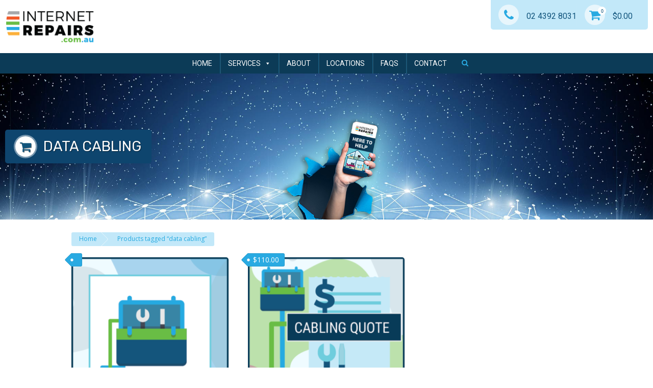

--- FILE ---
content_type: text/html; charset=UTF-8
request_url: https://internetrepairs.com.au/product-tag/data-cabling/
body_size: 19852
content:
<!DOCTYPE html>
<html lang="en-US">
<head>
<meta charset="UTF-8">
<meta name="viewport" content="width=device-width, initial-scale=1">
<meta name="google-site-verification" content="WiC3M4UBhvffxij64b5VtN50hs2fGFN1REds5tqlPG0" />
<link rel="profile" href="http://gmpg.org/xfn/11">
<meta name='robots' content='index, follow, max-image-preview:large, max-snippet:-1, max-video-preview:-1' />
<!-- This site is optimized with the Yoast SEO plugin v26.7 - https://yoast.com/wordpress/plugins/seo/ -->
<title>data cabling Archives - Central Coast Internet Repairs</title>
<link rel="canonical" href="https://internetrepairs.com.au/product-tag/data-cabling/" />
<meta property="og:locale" content="en_US" />
<meta property="og:type" content="article" />
<meta property="og:title" content="data cabling Archives - Central Coast Internet Repairs" />
<meta property="og:url" content="https://internetrepairs.com.au/product-tag/data-cabling/" />
<meta property="og:site_name" content="Central Coast Internet Repairs" />
<meta name="twitter:card" content="summary_large_image" />
<script type="application/ld+json" class="yoast-schema-graph">{"@context":"https://schema.org","@graph":[{"@type":"CollectionPage","@id":"https://internetrepairs.com.au/product-tag/data-cabling/","url":"https://internetrepairs.com.au/product-tag/data-cabling/","name":"data cabling Archives - Central Coast Internet Repairs","isPartOf":{"@id":"https://internetrepairs.com.au/#website"},"primaryImageOfPage":{"@id":"https://internetrepairs.com.au/product-tag/data-cabling/#primaryimage"},"image":{"@id":"https://internetrepairs.com.au/product-tag/data-cabling/#primaryimage"},"thumbnailUrl":"https://internetrepairs.com.au/wp-content/uploads/2023/05/data-cabling-notext.png","breadcrumb":{"@id":"https://internetrepairs.com.au/product-tag/data-cabling/#breadcrumb"},"inLanguage":"en-US"},{"@type":"ImageObject","inLanguage":"en-US","@id":"https://internetrepairs.com.au/product-tag/data-cabling/#primaryimage","url":"https://internetrepairs.com.au/wp-content/uploads/2023/05/data-cabling-notext.png","contentUrl":"https://internetrepairs.com.au/wp-content/uploads/2023/05/data-cabling-notext.png","width":500,"height":500,"caption":"At Central Coast Internet Repairs we offer Data Cabling and Phone Line repairs"},{"@type":"BreadcrumbList","@id":"https://internetrepairs.com.au/product-tag/data-cabling/#breadcrumb","itemListElement":[{"@type":"ListItem","position":1,"name":"Home","item":"https://internetrepairs.com.au/"},{"@type":"ListItem","position":2,"name":"data cabling"}]},{"@type":"WebSite","@id":"https://internetrepairs.com.au/#website","url":"https://internetrepairs.com.au/","name":"Central Coast Internet Repairs Pty Ltd","description":"We Offer 1st Class NBN &amp; ADSL Diagnostics and Repair","publisher":{"@id":"https://internetrepairs.com.au/#organization"},"potentialAction":[{"@type":"SearchAction","target":{"@type":"EntryPoint","urlTemplate":"https://internetrepairs.com.au/?s={search_term_string}"},"query-input":{"@type":"PropertyValueSpecification","valueRequired":true,"valueName":"search_term_string"}}],"inLanguage":"en-US"},{"@type":"Organization","@id":"https://internetrepairs.com.au/#organization","name":"InternetRepairs.com.au","url":"https://internetrepairs.com.au/","logo":{"@type":"ImageObject","inLanguage":"en-US","@id":"https://internetrepairs.com.au/#/schema/logo/image/","url":"https://internetrepairs.com.au/wp-content/uploads/2020/06/IR-LOGO.png","contentUrl":"https://internetrepairs.com.au/wp-content/uploads/2020/06/IR-LOGO.png","width":2000,"height":867,"caption":"InternetRepairs.com.au"},"image":{"@id":"https://internetrepairs.com.au/#/schema/logo/image/"}}]}</script>
<!-- / Yoast SEO plugin. -->
<link rel='dns-prefetch' href='//fonts.googleapis.com' />
<link rel="alternate" type="application/rss+xml" title="Central Coast Internet Repairs &raquo; Feed" href="https://internetrepairs.com.au/feed/" />
<link rel="alternate" type="application/rss+xml" title="Central Coast Internet Repairs &raquo; Comments Feed" href="https://internetrepairs.com.au/comments/feed/" />
<link rel="alternate" type="application/rss+xml" title="Central Coast Internet Repairs &raquo; data cabling Tag Feed" href="https://internetrepairs.com.au/product-tag/data-cabling/feed/" />
<style id='wp-img-auto-sizes-contain-inline-css' type='text/css'>
img:is([sizes=auto i],[sizes^="auto," i]){contain-intrinsic-size:3000px 1500px}
/*# sourceURL=wp-img-auto-sizes-contain-inline-css */
</style>
<style id='wp-block-library-inline-css' type='text/css'>
:root{--wp-block-synced-color:#7a00df;--wp-block-synced-color--rgb:122,0,223;--wp-bound-block-color:var(--wp-block-synced-color);--wp-editor-canvas-background:#ddd;--wp-admin-theme-color:#007cba;--wp-admin-theme-color--rgb:0,124,186;--wp-admin-theme-color-darker-10:#006ba1;--wp-admin-theme-color-darker-10--rgb:0,107,160.5;--wp-admin-theme-color-darker-20:#005a87;--wp-admin-theme-color-darker-20--rgb:0,90,135;--wp-admin-border-width-focus:2px}@media (min-resolution:192dpi){:root{--wp-admin-border-width-focus:1.5px}}.wp-element-button{cursor:pointer}:root .has-very-light-gray-background-color{background-color:#eee}:root .has-very-dark-gray-background-color{background-color:#313131}:root .has-very-light-gray-color{color:#eee}:root .has-very-dark-gray-color{color:#313131}:root .has-vivid-green-cyan-to-vivid-cyan-blue-gradient-background{background:linear-gradient(135deg,#00d084,#0693e3)}:root .has-purple-crush-gradient-background{background:linear-gradient(135deg,#34e2e4,#4721fb 50%,#ab1dfe)}:root .has-hazy-dawn-gradient-background{background:linear-gradient(135deg,#faaca8,#dad0ec)}:root .has-subdued-olive-gradient-background{background:linear-gradient(135deg,#fafae1,#67a671)}:root .has-atomic-cream-gradient-background{background:linear-gradient(135deg,#fdd79a,#004a59)}:root .has-nightshade-gradient-background{background:linear-gradient(135deg,#330968,#31cdcf)}:root .has-midnight-gradient-background{background:linear-gradient(135deg,#020381,#2874fc)}:root{--wp--preset--font-size--normal:16px;--wp--preset--font-size--huge:42px}.has-regular-font-size{font-size:1em}.has-larger-font-size{font-size:2.625em}.has-normal-font-size{font-size:var(--wp--preset--font-size--normal)}.has-huge-font-size{font-size:var(--wp--preset--font-size--huge)}.has-text-align-center{text-align:center}.has-text-align-left{text-align:left}.has-text-align-right{text-align:right}.has-fit-text{white-space:nowrap!important}#end-resizable-editor-section{display:none}.aligncenter{clear:both}.items-justified-left{justify-content:flex-start}.items-justified-center{justify-content:center}.items-justified-right{justify-content:flex-end}.items-justified-space-between{justify-content:space-between}.screen-reader-text{border:0;clip-path:inset(50%);height:1px;margin:-1px;overflow:hidden;padding:0;position:absolute;width:1px;word-wrap:normal!important}.screen-reader-text:focus{background-color:#ddd;clip-path:none;color:#444;display:block;font-size:1em;height:auto;left:5px;line-height:normal;padding:15px 23px 14px;text-decoration:none;top:5px;width:auto;z-index:100000}html :where(.has-border-color){border-style:solid}html :where([style*=border-top-color]){border-top-style:solid}html :where([style*=border-right-color]){border-right-style:solid}html :where([style*=border-bottom-color]){border-bottom-style:solid}html :where([style*=border-left-color]){border-left-style:solid}html :where([style*=border-width]){border-style:solid}html :where([style*=border-top-width]){border-top-style:solid}html :where([style*=border-right-width]){border-right-style:solid}html :where([style*=border-bottom-width]){border-bottom-style:solid}html :where([style*=border-left-width]){border-left-style:solid}html :where(img[class*=wp-image-]){height:auto;max-width:100%}:where(figure){margin:0 0 1em}html :where(.is-position-sticky){--wp-admin--admin-bar--position-offset:var(--wp-admin--admin-bar--height,0px)}@media screen and (max-width:600px){html :where(.is-position-sticky){--wp-admin--admin-bar--position-offset:0px}}
/*# sourceURL=wp-block-library-inline-css */
</style><!-- <link rel='stylesheet' id='wc-blocks-style-css' href='https://internetrepairs.com.au/wp-content/plugins/woocommerce/assets/client/blocks/wc-blocks.css?ver=wc-10.4.3' type='text/css' media='all' /> -->
<link rel="stylesheet" type="text/css" href="//internetrepairs.com.au/wp-content/cache/wpfc-minified/f4jv8imf/e8ki2.css" media="all"/>
<style id='global-styles-inline-css' type='text/css'>
:root{--wp--preset--aspect-ratio--square: 1;--wp--preset--aspect-ratio--4-3: 4/3;--wp--preset--aspect-ratio--3-4: 3/4;--wp--preset--aspect-ratio--3-2: 3/2;--wp--preset--aspect-ratio--2-3: 2/3;--wp--preset--aspect-ratio--16-9: 16/9;--wp--preset--aspect-ratio--9-16: 9/16;--wp--preset--color--black: #000000;--wp--preset--color--cyan-bluish-gray: #abb8c3;--wp--preset--color--white: #ffffff;--wp--preset--color--pale-pink: #f78da7;--wp--preset--color--vivid-red: #cf2e2e;--wp--preset--color--luminous-vivid-orange: #ff6900;--wp--preset--color--luminous-vivid-amber: #fcb900;--wp--preset--color--light-green-cyan: #7bdcb5;--wp--preset--color--vivid-green-cyan: #00d084;--wp--preset--color--pale-cyan-blue: #8ed1fc;--wp--preset--color--vivid-cyan-blue: #0693e3;--wp--preset--color--vivid-purple: #9b51e0;--wp--preset--gradient--vivid-cyan-blue-to-vivid-purple: linear-gradient(135deg,rgb(6,147,227) 0%,rgb(155,81,224) 100%);--wp--preset--gradient--light-green-cyan-to-vivid-green-cyan: linear-gradient(135deg,rgb(122,220,180) 0%,rgb(0,208,130) 100%);--wp--preset--gradient--luminous-vivid-amber-to-luminous-vivid-orange: linear-gradient(135deg,rgb(252,185,0) 0%,rgb(255,105,0) 100%);--wp--preset--gradient--luminous-vivid-orange-to-vivid-red: linear-gradient(135deg,rgb(255,105,0) 0%,rgb(207,46,46) 100%);--wp--preset--gradient--very-light-gray-to-cyan-bluish-gray: linear-gradient(135deg,rgb(238,238,238) 0%,rgb(169,184,195) 100%);--wp--preset--gradient--cool-to-warm-spectrum: linear-gradient(135deg,rgb(74,234,220) 0%,rgb(151,120,209) 20%,rgb(207,42,186) 40%,rgb(238,44,130) 60%,rgb(251,105,98) 80%,rgb(254,248,76) 100%);--wp--preset--gradient--blush-light-purple: linear-gradient(135deg,rgb(255,206,236) 0%,rgb(152,150,240) 100%);--wp--preset--gradient--blush-bordeaux: linear-gradient(135deg,rgb(254,205,165) 0%,rgb(254,45,45) 50%,rgb(107,0,62) 100%);--wp--preset--gradient--luminous-dusk: linear-gradient(135deg,rgb(255,203,112) 0%,rgb(199,81,192) 50%,rgb(65,88,208) 100%);--wp--preset--gradient--pale-ocean: linear-gradient(135deg,rgb(255,245,203) 0%,rgb(182,227,212) 50%,rgb(51,167,181) 100%);--wp--preset--gradient--electric-grass: linear-gradient(135deg,rgb(202,248,128) 0%,rgb(113,206,126) 100%);--wp--preset--gradient--midnight: linear-gradient(135deg,rgb(2,3,129) 0%,rgb(40,116,252) 100%);--wp--preset--font-size--small: 13px;--wp--preset--font-size--medium: 20px;--wp--preset--font-size--large: 36px;--wp--preset--font-size--x-large: 42px;--wp--preset--spacing--20: 0.44rem;--wp--preset--spacing--30: 0.67rem;--wp--preset--spacing--40: 1rem;--wp--preset--spacing--50: 1.5rem;--wp--preset--spacing--60: 2.25rem;--wp--preset--spacing--70: 3.38rem;--wp--preset--spacing--80: 5.06rem;--wp--preset--shadow--natural: 6px 6px 9px rgba(0, 0, 0, 0.2);--wp--preset--shadow--deep: 12px 12px 50px rgba(0, 0, 0, 0.4);--wp--preset--shadow--sharp: 6px 6px 0px rgba(0, 0, 0, 0.2);--wp--preset--shadow--outlined: 6px 6px 0px -3px rgb(255, 255, 255), 6px 6px rgb(0, 0, 0);--wp--preset--shadow--crisp: 6px 6px 0px rgb(0, 0, 0);}:where(.is-layout-flex){gap: 0.5em;}:where(.is-layout-grid){gap: 0.5em;}body .is-layout-flex{display: flex;}.is-layout-flex{flex-wrap: wrap;align-items: center;}.is-layout-flex > :is(*, div){margin: 0;}body .is-layout-grid{display: grid;}.is-layout-grid > :is(*, div){margin: 0;}:where(.wp-block-columns.is-layout-flex){gap: 2em;}:where(.wp-block-columns.is-layout-grid){gap: 2em;}:where(.wp-block-post-template.is-layout-flex){gap: 1.25em;}:where(.wp-block-post-template.is-layout-grid){gap: 1.25em;}.has-black-color{color: var(--wp--preset--color--black) !important;}.has-cyan-bluish-gray-color{color: var(--wp--preset--color--cyan-bluish-gray) !important;}.has-white-color{color: var(--wp--preset--color--white) !important;}.has-pale-pink-color{color: var(--wp--preset--color--pale-pink) !important;}.has-vivid-red-color{color: var(--wp--preset--color--vivid-red) !important;}.has-luminous-vivid-orange-color{color: var(--wp--preset--color--luminous-vivid-orange) !important;}.has-luminous-vivid-amber-color{color: var(--wp--preset--color--luminous-vivid-amber) !important;}.has-light-green-cyan-color{color: var(--wp--preset--color--light-green-cyan) !important;}.has-vivid-green-cyan-color{color: var(--wp--preset--color--vivid-green-cyan) !important;}.has-pale-cyan-blue-color{color: var(--wp--preset--color--pale-cyan-blue) !important;}.has-vivid-cyan-blue-color{color: var(--wp--preset--color--vivid-cyan-blue) !important;}.has-vivid-purple-color{color: var(--wp--preset--color--vivid-purple) !important;}.has-black-background-color{background-color: var(--wp--preset--color--black) !important;}.has-cyan-bluish-gray-background-color{background-color: var(--wp--preset--color--cyan-bluish-gray) !important;}.has-white-background-color{background-color: var(--wp--preset--color--white) !important;}.has-pale-pink-background-color{background-color: var(--wp--preset--color--pale-pink) !important;}.has-vivid-red-background-color{background-color: var(--wp--preset--color--vivid-red) !important;}.has-luminous-vivid-orange-background-color{background-color: var(--wp--preset--color--luminous-vivid-orange) !important;}.has-luminous-vivid-amber-background-color{background-color: var(--wp--preset--color--luminous-vivid-amber) !important;}.has-light-green-cyan-background-color{background-color: var(--wp--preset--color--light-green-cyan) !important;}.has-vivid-green-cyan-background-color{background-color: var(--wp--preset--color--vivid-green-cyan) !important;}.has-pale-cyan-blue-background-color{background-color: var(--wp--preset--color--pale-cyan-blue) !important;}.has-vivid-cyan-blue-background-color{background-color: var(--wp--preset--color--vivid-cyan-blue) !important;}.has-vivid-purple-background-color{background-color: var(--wp--preset--color--vivid-purple) !important;}.has-black-border-color{border-color: var(--wp--preset--color--black) !important;}.has-cyan-bluish-gray-border-color{border-color: var(--wp--preset--color--cyan-bluish-gray) !important;}.has-white-border-color{border-color: var(--wp--preset--color--white) !important;}.has-pale-pink-border-color{border-color: var(--wp--preset--color--pale-pink) !important;}.has-vivid-red-border-color{border-color: var(--wp--preset--color--vivid-red) !important;}.has-luminous-vivid-orange-border-color{border-color: var(--wp--preset--color--luminous-vivid-orange) !important;}.has-luminous-vivid-amber-border-color{border-color: var(--wp--preset--color--luminous-vivid-amber) !important;}.has-light-green-cyan-border-color{border-color: var(--wp--preset--color--light-green-cyan) !important;}.has-vivid-green-cyan-border-color{border-color: var(--wp--preset--color--vivid-green-cyan) !important;}.has-pale-cyan-blue-border-color{border-color: var(--wp--preset--color--pale-cyan-blue) !important;}.has-vivid-cyan-blue-border-color{border-color: var(--wp--preset--color--vivid-cyan-blue) !important;}.has-vivid-purple-border-color{border-color: var(--wp--preset--color--vivid-purple) !important;}.has-vivid-cyan-blue-to-vivid-purple-gradient-background{background: var(--wp--preset--gradient--vivid-cyan-blue-to-vivid-purple) !important;}.has-light-green-cyan-to-vivid-green-cyan-gradient-background{background: var(--wp--preset--gradient--light-green-cyan-to-vivid-green-cyan) !important;}.has-luminous-vivid-amber-to-luminous-vivid-orange-gradient-background{background: var(--wp--preset--gradient--luminous-vivid-amber-to-luminous-vivid-orange) !important;}.has-luminous-vivid-orange-to-vivid-red-gradient-background{background: var(--wp--preset--gradient--luminous-vivid-orange-to-vivid-red) !important;}.has-very-light-gray-to-cyan-bluish-gray-gradient-background{background: var(--wp--preset--gradient--very-light-gray-to-cyan-bluish-gray) !important;}.has-cool-to-warm-spectrum-gradient-background{background: var(--wp--preset--gradient--cool-to-warm-spectrum) !important;}.has-blush-light-purple-gradient-background{background: var(--wp--preset--gradient--blush-light-purple) !important;}.has-blush-bordeaux-gradient-background{background: var(--wp--preset--gradient--blush-bordeaux) !important;}.has-luminous-dusk-gradient-background{background: var(--wp--preset--gradient--luminous-dusk) !important;}.has-pale-ocean-gradient-background{background: var(--wp--preset--gradient--pale-ocean) !important;}.has-electric-grass-gradient-background{background: var(--wp--preset--gradient--electric-grass) !important;}.has-midnight-gradient-background{background: var(--wp--preset--gradient--midnight) !important;}.has-small-font-size{font-size: var(--wp--preset--font-size--small) !important;}.has-medium-font-size{font-size: var(--wp--preset--font-size--medium) !important;}.has-large-font-size{font-size: var(--wp--preset--font-size--large) !important;}.has-x-large-font-size{font-size: var(--wp--preset--font-size--x-large) !important;}
/*# sourceURL=global-styles-inline-css */
</style>
<style id='classic-theme-styles-inline-css' type='text/css'>
/*! This file is auto-generated */
.wp-block-button__link{color:#fff;background-color:#32373c;border-radius:9999px;box-shadow:none;text-decoration:none;padding:calc(.667em + 2px) calc(1.333em + 2px);font-size:1.125em}.wp-block-file__button{background:#32373c;color:#fff;text-decoration:none}
/*# sourceURL=/wp-includes/css/classic-themes.min.css */
</style>
<!-- <link rel='stylesheet' id='wapf-frontend-css-css' href='https://internetrepairs.com.au/wp-content/plugins/advanced-product-fields-for-woocommerce/assets/css/frontend.min.css?ver=1.6.18' type='text/css' media='all' /> -->
<!-- <link rel='stylesheet' id='contact-form-7-css' href='https://internetrepairs.com.au/wp-content/plugins/contact-form-7/includes/css/styles.css?ver=6.1.4' type='text/css' media='all' /> -->
<!-- <link rel='stylesheet' id='woocommerce-layout-css' href='https://internetrepairs.com.au/wp-content/plugins/woocommerce/assets/css/woocommerce-layout.css?ver=10.4.3' type='text/css' media='all' /> -->
<link rel="stylesheet" type="text/css" href="//internetrepairs.com.au/wp-content/cache/wpfc-minified/lazpixyq/e8ki2.css" media="all"/>
<!-- <link rel='stylesheet' id='woocommerce-smallscreen-css' href='https://internetrepairs.com.au/wp-content/plugins/woocommerce/assets/css/woocommerce-smallscreen.css?ver=10.4.3' type='text/css' media='only screen and (max-width: 768px)' /> -->
<link rel="stylesheet" type="text/css" href="//internetrepairs.com.au/wp-content/cache/wpfc-minified/12tkyof8/e8ki2.css" media="only screen and (max-width: 768px)"/>
<!-- <link rel='stylesheet' id='woocommerce-general-css' href='https://internetrepairs.com.au/wp-content/plugins/woocommerce/assets/css/woocommerce.css?ver=10.4.3' type='text/css' media='all' /> -->
<link rel="stylesheet" type="text/css" href="//internetrepairs.com.au/wp-content/cache/wpfc-minified/o5b955l/e8ki2.css" media="all"/>
<style id='woocommerce-inline-inline-css' type='text/css'>
.woocommerce form .form-row .required { visibility: visible; }
/*# sourceURL=woocommerce-inline-inline-css */
</style>
<!-- <link rel='stylesheet' id='wp-review-slider-pro-public_combine-css' href='https://internetrepairs.com.au/wp-content/plugins/wp-google-places-review-slider/public/css/wprev-public_combine.css?ver=17.7' type='text/css' media='all' /> -->
<!-- <link rel='stylesheet' id='megamenu-css' href='https://internetrepairs.com.au/wp-content/uploads/maxmegamenu/style.css?ver=5ff55c' type='text/css' media='all' /> -->
<!-- <link rel='stylesheet' id='dashicons-css' href='https://internetrepairs.com.au/wp-includes/css/dashicons.min.css?ver=6.9' type='text/css' media='all' /> -->
<!-- <link rel='stylesheet' id='grw-public-main-css-css' href='https://internetrepairs.com.au/wp-content/plugins/widget-google-reviews/assets/css/public-main.css?ver=6.9.2' type='text/css' media='all' /> -->
<!-- <link rel='stylesheet' id='wp-color-picker-css' href='https://internetrepairs.com.au/wp-admin/css/color-picker.min.css?ver=6.9' type='text/css' media='all' /> -->
<!-- <link rel='stylesheet' id='woo-custom-empty-price-css' href='https://internetrepairs.com.au/wp-content/plugins/woo-custom-empty-price/css/woo-custom-empty-price.css?ver=2.0.0' type='text/css' media='all' /> -->
<!-- <link rel='stylesheet' id='gateway-css' href='https://internetrepairs.com.au/wp-content/plugins/woocommerce-paypal-payments/modules/ppcp-button/assets/css/gateway.css?ver=3.3.2' type='text/css' media='all' /> -->
<!-- <link rel='stylesheet' id='parent-style-css' href='https://internetrepairs.com.au/wp-content/themes/trusted/style.css?ver=6.9' type='text/css' media='all' /> -->
<!-- <link rel='stylesheet' id='child-style-css' href='https://internetrepairs.com.au/wp-content/themes/ir-theme/style.css?ver=1.5.0' type='text/css' media='all' /> -->
<link rel="stylesheet" type="text/css" href="//internetrepairs.com.au/wp-content/cache/wpfc-minified/konkmdp8/e8ki2.css" media="all"/>
<link rel='stylesheet' id='trusted-fonts-css' href='//fonts.googleapis.com/css?family=Roboto%3A100%2C100italic%2C300%2C300italic%2Cregular%2Citalic%2C500%2C500italic%2C700%2C700italic%2C900%2C900italic%7CRubik%3A300%2Cregular%2C700%7COpen+Sans%3A300%2C300italic%2Cregular%2Citalic%2C600%2C600italic%2C700%2C700italic%2C800%2C800italic&#038;subset=latin%2Clatin-ext' type='text/css' media='all' />
<!-- <link rel='stylesheet' id='animate-css' href='https://internetrepairs.com.au/wp-content/themes/trusted/css/animate.css?ver=1.0' type='text/css' media='all' /> -->
<!-- <link rel='stylesheet' id='trusted-font-awesome-css' href='https://internetrepairs.com.au/wp-content/themes/trusted/css/font-awesome.min.css?ver=6.9' type='text/css' media='all' /> -->
<!-- <link rel='stylesheet' id='trusted-style-css' href='https://internetrepairs.com.au/wp-content/themes/ir-theme/style.css?ver=1.5.0' type='text/css' media='all' /> -->
<link rel="stylesheet" type="text/css" href="//internetrepairs.com.au/wp-content/cache/wpfc-minified/l23yrvkz/e8ki2.css" media="all"/>
<style id='trusted-style-inline-css' type='text/css'>
.main-title,.main-excerpt,.taxonomy-description,.featured-post-wrap,.term-description,.page-description,.blog article,.archive article,.search article,.archive li.product{visibility:hidden;}.featured-post-wrap.reveal{visibility:visible;}.post-type-archive-product li.product-category,.term-description,.page-description{visibility:hidden;-webkit-animation-name:fadeInUp;animation-name:fadeInUp;}#secondary aside{visibility:hidden;-webkit-animation-name:fadeInRight;animation-name:fadeInRight;}.entry-content h1:before,.entry-content h2:before,.entry-content h3:before,.entry-content h4:before,.entry-content h5:before,.entry-content h6:before,.entry-content h1:after,.entry-content h2:after,.entry-content h3:after,.entry-content h4:after,.entry-content h5:after,.entry-content h6:after{display:none;}#masthead,.site-title{font-family:'Roboto', Helvetica, Arial, Verdana, sans-serif;}.site-navigation{font-family:'Roboto', Helvetica, Arial, Verdana, sans-serif;}.main-title{font-family:'Rubik', Helvetica, Arial, Verdana, sans-serif;}h1,h2,h3,h4,h5,h6,.page .woocommerce-tabs .wc-tabs li a,.woocommerce div.product .woocommerce-tabs .wc-tabs li a,.wc-block-grid__product-title{font-family:'Rubik', Helvetica, Arial, Verdana, sans-serif;}#colophon{font-family:'Roboto', Helvetica, Arial, Verdana, sans-serif;}.main-header{background-color:#ffffff;}.main-header{background-image: url( https://internetrepairs.com.au/wp-content/uploads/2022/08/internet-repairs-here-to-help-header-1.jpg )}.home .main-header{min-height:530px;}body:not(.home) .main-header{min-height:430px;}.main-header{background-position:50% 0;}article,.single article,.single article:hover,.woocommerce div.product{padding: 0;margin-bottom: 0;}.woocommerce .woocommerce-result-count,.woocommerce .woocommerce-ordering{padding: 0;}body,button,input,select,textarea,.featured-readmore,.featured-readmore:hover,.pagination span,.pagination .dots,.pagination a,.woocommerce nav.woocommerce-pagination ul li a,.woocommerce nav.woocommerce-pagination ul li span,#masthead.light #top-bar,#masthead.light .top-tel,#masthead.light .top-tel .mobile-clear a,#masthead.light .top-tel .mobile-clear a:hover,#masthead.light #primary-menu li a,.main-header.light .main-excerpt p,.main-header.light .term-description p,.main-header.light .page-description p,.main-header.light .taxonomy-description p{color: #222222;}@media screen and (max-width: 1024px){#masthead.light #primary-menu li a{color:#fff}}.entry-content h1:before,.entry-content h2:before,.entry-content h3:before,.entry-content h4:before,.entry-content h5:before,.entry-content h6:before,.entry-header .entry-title:before,#secondary .widget .widget-title:before,h3#reply-title:before,h3.comments-title:before,.woocommerce h2:before,.woocommerce div.product .woocommerce-tabs .wc-tabs li.active:after{background-color:#29aae2}button,input[type="button"],input[type="reset"],input[type="submit"],#infinite-handle span button,#infinite-handle span button:hover,#infinite-handle span button:focus,#infinite-handle span button:active,.entry-meta span .fa,.entry-footer span .fa,.comment-navigation .nav-previous a,.comment-navigation .nav-next a,#top-bar a.button,#top-bar button, #top-bar input[type="button"], #top-bar input[type="reset"], #top-bar input[type="submit"],.top-cart:hover .item-count,.top-login-dropdown #respond input#submit, .top-login-dropdown a.button, .top-login-dropdown button.button, .top-login-dropdown input.button,.top-login-mini-cart #respond input#submit, .top-login-mini-cart a.button, .top-login-mini-cart button.button, .top-login-mini-cart input.button,.featured-post:hover .featured-icon,#cta-section a:hover .cta-icon .fa,#cta-section a.button,#footer-menu a[href*="codepen.io"]:hover:before,#footer-menu a[href*="digg.com"]:hover:before,#footer-menu a[href*="dribbble.com"]:hover:before,#footer-menu a[href*="dropbox.com"]:hover:before,#footer-menu a[href*="facebook.com"]:hover:before,#footer-menu a[href*="flickr.com"]:hover:before,#footer-menu a[href*="foursquare.com"]:hover:before,#footer-menu a[href*="plus.google.com"]:hover:before,#footer-menu a[href*="github.com"]:hover:before,#footer-menu a[href*="instagram.com"]:hover:before,#footer-menu a[href*="linkedin.com"]:hover:before,#footer-menu a[href*="pinterest.com"]:hover:before,#footer-menu a[href*="getpocket.com"]:hover:before,#footer-menu a[href*="reddit.com"]:hover:before,#footer-menu a[href*="skype.com"]:hover:before,#footer-menu a[href*="stumbleupon.com"]:hover:before,#footer-menu a[href*="tumblr.com"]:hover:before,#footer-menu a[href*="twitter.com"]:hover:before,#footer-menu a[href*="vimeo.com"]:hover:before,#footer-menu a[href*="wordpress.com"]:hover:before,#footer-menu a[href*="wordpress.org"]:hover:before,#footer-menu a[href*="youtube.com"]:hover:before,#footer-menu a[href^="mailto:"]:hover:before,#footer-menu a[href*="spotify.com"]:hover:before,#footer-menu a[href*="twitch.tv"]:hover:before,#footer-menu a[href$="/feed/"]:hover:before,.woocommerce ul.products li.product .button.add_to_cart_button,.woocommerce ul.products li.product .button,.woocommerce a.added_to_cart,.woocommerce div.product div.images .woocommerce-product-gallery__trigger,.woocommerce ul.products li.product .price,.woocommerce ul.products li.product .price:before,.woocommerce div.product p.price,.woocommerce div.product p.price:before,.woocommerce #respond input#submit.alt,.woocommerce a.button.alt,.woocommerce button.button.alt,.woocommerce input.button.alt,.woocommerce #respond input#submit.alt:hover,.woocommerce a.button.alt:hover,.woocommerce button.button.alt:hover,.woocommerce input.button.alt:hover,.woocommerce #respond input#submit.alt.disabled,.woocommerce #respond input#submit.alt.disabled:hover,.woocommerce #respond input#submit.alt:disabled,.woocommerce #respond input#submit.alt:disabled:hover,.woocommerce #respond input#submit.alt:disabled[disabled],.woocommerce #respond input#submit.alt:disabled[disabled]:hover,.woocommerce a.button.alt.disabled,.woocommerce a.button.alt.disabled:hover,.woocommerce a.button.alt:disabled,.woocommerce a.button.alt:disabled:hover,.woocommerce a.button.alt:disabled[disabled],.woocommerce a.button.alt:disabled[disabled]:hover,.woocommerce button.button.alt.disabled,.woocommerce button.button.alt.disabled:hover,.woocommerce button.button.alt:disabled,.woocommerce button.button.alt:disabled:hover,.woocommerce button.button.alt:disabled[disabled],.woocommerce button.button.alt:disabled[disabled]:hover,.woocommerce input.button.alt.disabled,.woocommerce input.button.alt.disabled:hover,.woocommerce input.button.alt:disabled,.woocommerce input.button.alt:disabled:hover,.woocommerce input.button.alt:disabled[disabled],.woocommerce input.button.alt:disabled[disabled]:hover,.woocommerce #respond input#submit,.woocommerce a.button,.woocommerce button.button,.woocommerce input.button,.woocommerce #respond input#submit:hover,.woocommerce a.button:hover,.woocommerce button.button:hover,.woocommerce input.button:hover,.page .woocommerce-tabs .wc-tabs li:before,.woocommerce .widget_price_filter .ui-slider .ui-slider-handle,.wc-block-grid__product-add-to-cart .wp-block-button__link,.wc-block-grid__product-add-to-cart a.added_to_cart,.wc-block-grid__product-price,.woocommerce ul.products li.product .price:before,.wc-block-grid__product-price:before{background:#29aae2}a,a:hover,a:focus,a:active,.single-entry-content a,.widget-area a:hover,.comment-list a:hover,#top-bar a:hover,#top-bar .fa,#site-description,.top-tel .fa,.top-login-dropdown .top-login-register:before,#primary-menu li a:hover,#primary-menu li.current-menu-item > a,#primary-menu ul li a:hover,#cta-section .cta-icon .fa,.pagination a:hover,.pagination .current,article.post.sticky .entry-header .entry-title:after,.woocommerce div.product .woocommerce-tabs .wc-tabs li a:hover,.woocommerce nav.woocommerce-pagination ul li a:focus, .woocommerce nav.woocommerce-pagination ul li a:hover, .woocommerce nav.woocommerce-pagination ul li span.current,.woocommerce .woocommerce-message:before,.woocommerce .woocommerce-info:before,#masthead.light #top-bar a,#masthead.light #top-bar .fa:hover,#masthead.light #primary-menu li a:hover,.infinite-loader{color:#29aae2}#cta-section a:hover .cta-tel-before,#cta-section a:hover .cta-tel-after,.comment-navigation .nav-next a:after,.comment-navigation .nav-previous a:after,.featured-post,.pagination a:hover,.pagination .current,.woocommerce nav.woocommerce-pagination ul li a:focus, .woocommerce nav.woocommerce-pagination ul li a:hover, .woocommerce nav.woocommerce-pagination ul li span.current,.woocommerce div.product div.images .flex-control-thumbs li img.flex-active, .woocommerce div.product div.images .flex-control-thumbs li img:hover{border-color: #29aae2}#footer-menu a[href*="codepen.io"]:before,#footer-menu a[href*="digg.com"]:before,#footer-menu a[href*="dribbble.com"]:before,#footer-menu a[href*="dropbox.com"]:before,#footer-menu a[href*="facebook.com"]:before,#footer-menu a[href*="flickr.com"]:before,#footer-menu a[href*="foursquare.com"]:before,#footer-menu a[href*="plus.google.com"]:before,#footer-menu a[href*="github.com"]:before,#footer-menu a[href*="instagram.com"]:before,#footer-menu a[href*="linkedin.com"]:before,#footer-menu a[href*="pinterest.com"]:before,#footer-menu a[href*="getpocket.com"]:before,#footer-menu a[href*="reddit.com"]:before,#footer-menu a[href*="skype.com"]:before,#footer-menu a[href*="stumbleupon.com"]:before,#footer-menu a[href*="tumblr.com"]:before,#footer-menu a[href*="twitter.com"]:before,#footer-menu a[href*="vimeo.com"]:before,#footer-menu a[href*="wordpress.com"]:before,#footer-menu a[href*="wordpress.org"]:before,#footer-menu a[href*="youtube.com"]:before,#footer-menu a[href^="mailto:"]:before,#footer-menu a[href*="spotify.com"]:before,#footer-menu a[href*="twitch.tv"]:before,#footer-menu a[href$="/feed/"]:before{box-shadow: inset 0 0 0 #29aae2;}#footer-menu a[href*="codepen.io"]:hover:before,#footer-menu a[href*="digg.com"]:hover:before,#footer-menu a[href*="dribbble.com"]:hover:before,#footer-menu a[href*="dropbox.com"]:hover:before,#footer-menu a[href*="facebook.com"]:hover:before,#footer-menu a[href*="flickr.com"]:hover:before,#footer-menu a[href*="foursquare.com"]:hover:before,#footer-menu a[href*="plus.google.com"]:hover:before,#footer-menu a[href*="github.com"]:hover:before,#footer-menu a[href*="instagram.com"]:hover:before,#footer-menu a[href*="linkedin.com"]:hover:before,#footer-menu a[href*="pinterest.com"]:hover:before,#footer-menu a[href*="getpocket.com"]:hover:before,#footer-menu a[href*="reddit.com"]:hover:before,#footer-menu a[href*="skype.com"]:hover:before,#footer-menu a[href*="stumbleupon.com"]:hover:before,#footer-menu a[href*="tumblr.com"]:hover:before,#footer-menu a[href*="twitter.com"]:hover:before,#footer-menu a[href*="vimeo.com"]:hover:before,#footer-menu a[href*="wordpress.com"]:hover:before,#footer-menu a[href*="wordpress.org"]:hover:before,#footer-menu a[href*="youtube.com"]:hover:before,#footer-menu a[href^="mailto:"]:hover:before,#footer-menu a[href*="spotify.com"]:hover:before,#footer-menu a[href*="twitch.tv"]:hover:before,#footer-menu a[href$="/feed/"]:hover:before{box-shadow: inset 0 -40px 0 #29aae2;}.main-title{background:rgba( 41, 170, 226,0.8);}.featured-post:hover .featured-icon,#cta-section a:hover .cta-icon .fa{box-shadow: 0px 0px 0px 4px rgba( 41, 170, 226,0.45);}.breadcrumbs .trail-items{background:rgba( 41, 170, 226,0.7);}.trusted-modal,.top-login-dropdown,.top-login-mini-cart{background-color: #11547c}#masthead.above,#masthead.scrolled,#top-bar ul > li > ul,#primary-menu ul,.featured-post .featured-icon,#colophon,.woocommerce div.product form.variations_form.cart,.woocommerce div.product p.variations_form.cart,#masthead.light .top-tel .mobile-clear:hover .fa,#masthead.light .top-login:hover .fa,#masthead.light .top-cart:hover .fa{background:#11547c;}@media screen and (max-width: 1024px){#primary-menu,.site-navigation.centered #primary-menu{background:#11547c;}}.header-title .fa,.top-cart .item-count,#footer-menu a:before,#footer-menu a[href*="codepen.io"]:hover:before,#footer-menu a[href*="digg.com"]:hover:before,#footer-menu a[href*="dribbble.com"]:hover:before,#footer-menu a[href*="dropbox.com"]:hover:before,#footer-menu a[href*="facebook.com"]:hover:before,#footer-menu a[href*="flickr.com"]:hover:before,#footer-menu a[href*="foursquare.com"]:hover:before,#footer-menu a[href*="plus.google.com"]:hover:before,#footer-menu a[href*="github.com"]:hover:before,#footer-menu a[href*="instagram.com"]:hover:before,#footer-menu a[href*="linkedin.com"]:hover:before,#footer-menu a[href*="pinterest.com"]:hover:before,#footer-menu a[href*="getpocket.com"]:hover:before,#footer-menu a[href*="reddit.com"]:hover:before,#footer-menu a[href*="skype.com"]:hover:before,#footer-menu a[href*="stumbleupon.com"]:hover:before,#footer-menu a[href*="tumblr.com"]:hover:before,#footer-menu a[href*="twitter.com"]:hover:before,#footer-menu a[href*="vimeo.com"]:hover:before,#footer-menu a[href*="wordpress.com"]:hover:before,#footer-menu a[href*="wordpress.org"]:hover:before,#footer-menu a[href*="youtube.com"]:hover:before,#footer-menu a[href^="mailto:"]:hover:before,#footer-menu a[href*="spotify.com"]:hover:before,#footer-menu a[href*="twitch.tv"]:hover:before,#footer-menu a[href$="/feed/"]:hover:before{color:#11547c}.main-excerpt p,.taxonomy-description p,.term-description p,.page-description p{text-shadow: 0 1px 0 #11547c;}#masthead,.main-excerpt p,.taxonomy-description p,.term-description p,.page-description p{background:rgba( 17, 84, 124,0.8);}#cta-section{background-color:rgba( 17, 84, 124,0.8);}.featured-post .featured-icon{box-shadow: 0px 0px 0px 4px rgba( 17, 84, 124,0.45);}#primary-menu a{text-transform: uppercase;}#cta-section{background-image: url( https://internetrepairs.com.au/wp-content/uploads/2019/09/irsplashbg.jpg )}
/*# sourceURL=trusted-style-inline-css */
</style>
<script src='//internetrepairs.com.au/wp-content/cache/wpfc-minified/dj5gbn8r/e8ki2.js' type="text/javascript"></script>
<!-- <script type="text/javascript" src="https://internetrepairs.com.au/wp-includes/js/jquery/jquery.min.js?ver=3.7.1" id="jquery-core-js"></script> -->
<!-- <script type="text/javascript" src="https://internetrepairs.com.au/wp-includes/js/jquery/jquery-migrate.min.js?ver=3.4.1" id="jquery-migrate-js"></script> -->
<!-- <script type="text/javascript" src="https://internetrepairs.com.au/wp-content/plugins/woocommerce/assets/js/jquery-blockui/jquery.blockUI.min.js?ver=2.7.0-wc.10.4.3" id="wc-jquery-blockui-js" defer="defer" data-wp-strategy="defer"></script> -->
<script type="text/javascript" id="wc-add-to-cart-js-extra">
/* <![CDATA[ */
var wc_add_to_cart_params = {"ajax_url":"/wp-admin/admin-ajax.php","wc_ajax_url":"/?wc-ajax=%%endpoint%%","i18n_view_cart":"View cart","cart_url":"https://internetrepairs.com.au/cart/","is_cart":"","cart_redirect_after_add":"no"};
//# sourceURL=wc-add-to-cart-js-extra
/* ]]> */
</script>
<script src='//internetrepairs.com.au/wp-content/cache/wpfc-minified/6lt0v6cl/e8ki2.js' type="text/javascript"></script>
<!-- <script type="text/javascript" src="https://internetrepairs.com.au/wp-content/plugins/woocommerce/assets/js/frontend/add-to-cart.min.js?ver=10.4.3" id="wc-add-to-cart-js" defer="defer" data-wp-strategy="defer"></script> -->
<!-- <script type="text/javascript" src="https://internetrepairs.com.au/wp-content/plugins/woocommerce/assets/js/js-cookie/js.cookie.min.js?ver=2.1.4-wc.10.4.3" id="wc-js-cookie-js" defer="defer" data-wp-strategy="defer"></script> -->
<script type="text/javascript" id="woocommerce-js-extra">
/* <![CDATA[ */
var woocommerce_params = {"ajax_url":"/wp-admin/admin-ajax.php","wc_ajax_url":"/?wc-ajax=%%endpoint%%","i18n_password_show":"Show password","i18n_password_hide":"Hide password"};
//# sourceURL=woocommerce-js-extra
/* ]]> */
</script>
<script src='//internetrepairs.com.au/wp-content/cache/wpfc-minified/8m1rebtb/e8ki2.js' type="text/javascript"></script>
<!-- <script type="text/javascript" src="https://internetrepairs.com.au/wp-content/plugins/woocommerce/assets/js/frontend/woocommerce.min.js?ver=10.4.3" id="woocommerce-js" defer="defer" data-wp-strategy="defer"></script> -->
<!-- <script type="text/javascript" defer="defer" src="https://internetrepairs.com.au/wp-content/plugins/widget-google-reviews/assets/js/public-main.js?ver=6.9.2" id="grw-public-main-js-js"></script> -->
<link rel="https://api.w.org/" href="https://internetrepairs.com.au/wp-json/" /><link rel="alternate" title="JSON" type="application/json" href="https://internetrepairs.com.au/wp-json/wp/v2/product_tag/53" /><link rel="EditURI" type="application/rsd+xml" title="RSD" href="https://internetrepairs.com.au/xmlrpc.php?rsd" />
<meta name="generator" content="WordPress 6.9" />
<meta name="generator" content="WooCommerce 10.4.3" />
<noscript><style>.woocommerce-product-gallery{ opacity: 1 !important; }</style></noscript>
<style type="text/css" id="custom-background-css">
body.custom-background { background-color: #ffffff; }
</style>
<link rel="icon" href="https://internetrepairs.com.au/wp-content/uploads/2020/06/cropped-IR-EMBLEM-r-32x32.png" sizes="32x32" />
<link rel="icon" href="https://internetrepairs.com.au/wp-content/uploads/2020/06/cropped-IR-EMBLEM-r-192x192.png" sizes="192x192" />
<link rel="apple-touch-icon" href="https://internetrepairs.com.au/wp-content/uploads/2020/06/cropped-IR-EMBLEM-r-180x180.png" />
<meta name="msapplication-TileImage" content="https://internetrepairs.com.au/wp-content/uploads/2020/06/cropped-IR-EMBLEM-r-270x270.png" />
<style type="text/css">/** Mega Menu CSS: fs **/</style>
</head>
<body class="archive tax-product_tag term-data-cabling term-53 custom-background wp-custom-logo wp-theme-trusted wp-child-theme-ir-theme theme-trusted sp-easy-accordion-enabled woocommerce woocommerce-page woocommerce-no-js mega-menu-primary metaslider-plugin title-tagline-hidden">
<a class="skip-link screen-reader-text" href="#primary">Skip to content</a>
<div id="page" class="trusted-sticky-footer">
<header id="masthead" class="site-header light">
<div class="container clearfix">
<div id="site-branding">
<a href="https://internetrepairs.com.au/" class="custom-logo-link" rel="home"><img width="1451" height="527" src="https://internetrepairs.com.au/wp-content/uploads/2020/06/cropped-IR-LOGO-1.png" class="custom-logo" alt="Central Coast Internet Repairs" decoding="async" fetchpriority="high" srcset="https://internetrepairs.com.au/wp-content/uploads/2020/06/cropped-IR-LOGO-1.png 1451w, https://internetrepairs.com.au/wp-content/uploads/2020/06/cropped-IR-LOGO-1-300x109.png 300w, https://internetrepairs.com.au/wp-content/uploads/2020/06/cropped-IR-LOGO-1-1024x372.png 1024w, https://internetrepairs.com.au/wp-content/uploads/2020/06/cropped-IR-LOGO-1-768x279.png 768w" sizes="(max-width: 1451px) 100vw, 1451px" /></a>			</div><!-- #site-branding -->
<!--<div id="top-info">-->
<div id="site-description" class="site-description">We Offer 1st Class NBN &amp; ADSL Diagnostics and Repair</div>
<div id="top-info">
<div class="top-tel">
<div class="mobile-clear">
<a href="tel:02 4392 8031"><i class="fa fa-phone"></i>02 4392 8031</a>
</div>
<div class="top-login">
<a href="https://internetrepairs.com.au/my-account/"><i class="fa fa-sign-in"></i></a>
<div class="top-login-dropdown">
<p class="top-login-header"><span class="top-login-login">Login</span></p><form class="woocommerce-form woocommerce-form-login login" method="post" >
<p class="form-row form-row-first">
<label for="username">Username or email&nbsp;<span class="required" aria-hidden="true">*</span><span class="screen-reader-text">Required</span></label>
<input type="text" class="input-text" name="username" id="username" autocomplete="username" required aria-required="true" />
</p>
<p class="form-row form-row-last">
<label for="password">Password&nbsp;<span class="required" aria-hidden="true">*</span><span class="screen-reader-text">Required</span></label>
<input class="input-text woocommerce-Input" type="password" name="password" id="password" autocomplete="current-password" required aria-required="true" />
</p>
<div class="clear"></div>
<p class="form-row">
<label class="woocommerce-form__label woocommerce-form__label-for-checkbox woocommerce-form-login__rememberme">
<input class="woocommerce-form__input woocommerce-form__input-checkbox" name="rememberme" type="checkbox" id="rememberme" value="forever" /> <span>Remember me</span>
</label>
<input type="hidden" id="woocommerce-login-nonce" name="woocommerce-login-nonce" value="6e808def7c" /><input type="hidden" name="_wp_http_referer" value="/product-tag/data-cabling/" />		<input type="hidden" name="redirect" value="https://internetrepairs.com.au/product-tag/data-cabling" />
<button type="submit" class="woocommerce-button button woocommerce-form-login__submit" name="login" value="Login">Login</button>
</p>
<p class="lost_password">
<a href="https://internetrepairs.com.au/my-account/lost-password/">Lost your password?</a>
</p>
<div class="clear"></div>
</form>
<p class="top-login-footer"><span class="top-login-register"><a href="https://internetrepairs.com.au/my-account/">Register</a></span></p>								</div>
</div>
<div class="top-cart">
<a class="cart-contents" href="https://internetrepairs.com.au/cart/"><i class="fa cart-icon"><span class="item-count">0</span></i><span class="woocommerce-Price-amount amount"><bdi><span class="woocommerce-Price-currencySymbol">&#36;</span>0.00</bdi></span></a>
<div class="top-login-mini-cart">
<p class="woocommerce-mini-cart__empty-message">No products in the cart.</p>
</div>
</div>
</div>
</div>
<!--</div>-->
<a href="#x" class="trusted-overlay" id="search"></a>
<div class="trusted-modal">
<div class="close-this"><a class="fa fa-close" href="#close"></a></div>
<form role="search" method="get" class="search-form" action="https://internetrepairs.com.au/">
<label class="search-label">
<span class="screen-reader-text">Search for:</span>
<div>				
<select  name='product_cat' id='product_cat' class='postform'>
<option value='0' selected='selected'>All</option>
<option class="level-0" value="uncategorized">Uncategorized</option>
<option class="level-0" value="service">Service</option>
<option class="level-0" value="prepaid">Prepaid</option>
</select>
<input type="search" class="input-search" placeholder="Search " value="" name="s" title="Search for:">
<input type="hidden" name="post_type" value="product">
<button type="submit" ><i class="fa fa-search"></i></button>
</div>
</label>
</form>
</div>
</div>
<div class="site-navigation centered" role="navigation">
<div class="container">
<a class="toggle-nav" href="javascript:void(0);"><span></span></a>
<div id="mega-menu-wrap-primary" class="mega-menu-wrap"><div class="mega-menu-toggle"><div class="mega-toggle-blocks-left"></div><div class="mega-toggle-blocks-center"></div><div class="mega-toggle-blocks-right"><div class='mega-toggle-block mega-menu-toggle-block mega-toggle-block-1' id='mega-toggle-block-1' tabindex='0'><span class='mega-toggle-label' role='button' aria-expanded='false'><span class='mega-toggle-label-closed'>MENU</span><span class='mega-toggle-label-open'>MENU</span></span></div></div></div><ul id="mega-menu-primary" class="mega-menu max-mega-menu mega-menu-horizontal mega-no-js" data-event="click" data-effect="fade_up" data-effect-speed="200" data-effect-mobile="slide" data-effect-speed-mobile="200" data-panel-width=".container" data-mobile-force-width="false" data-second-click="go" data-document-click="collapse" data-vertical-behaviour="standard" data-breakpoint="600" data-unbind="true" data-mobile-state="collapse_all" data-mobile-direction="vertical" data-hover-intent-timeout="300" data-hover-intent-interval="100"><li class="mega-menu-item mega-menu-item-type-post_type mega-menu-item-object-page mega-menu-item-home mega-align-bottom-left mega-menu-flyout mega-menu-item-42" id="mega-menu-item-42"><a class="mega-menu-link" href="https://internetrepairs.com.au/" tabindex="0">Home</a></li><li class="mega-menu-item mega-menu-item-type-post_type mega-menu-item-object-page mega-menu-item-has-children mega-menu-megamenu mega-menu-grid mega-align-bottom-left mega-menu-grid mega-menu-item-77" id="mega-menu-item-77"><a class="mega-menu-link" href="https://internetrepairs.com.au/service/" aria-expanded="false" tabindex="0">Services<span class="mega-indicator" aria-hidden="true"></span></a>
<ul class="mega-sub-menu" role='presentation'>
<li class="mega-menu-row" id="mega-menu-77-0">
<ul class="mega-sub-menu" style='--columns:12' role='presentation'>
<li class="mega-menu-column mega-menu-columns-2-of-12" style="--columns:12; --span:2" id="mega-menu-77-0-0">
<ul class="mega-sub-menu">
<li class="mega-menu-item mega-menu-item-type-widget widget_media_image mega-menu-item-media_image-2" id="mega-menu-item-media_image-2"><a href="https://internetrepairs.com.au/shop/house-and-business-internet-repairs/"><img width="150" height="150" src="https://internetrepairs.com.au/wp-content/uploads/2023/05/Home-bus-service-call-_menu-150x150.png" class="image wp-image-1791  attachment-thumbnail size-thumbnail" alt="Get the Internet Repairs health check and service report to achieve optimal performance" style="max-width: 100%; height: auto;" decoding="async" srcset="https://internetrepairs.com.au/wp-content/uploads/2023/05/Home-bus-service-call-_menu-150x150.png 150w, https://internetrepairs.com.au/wp-content/uploads/2023/05/Home-bus-service-call-_menu-100x100.png 100w, https://internetrepairs.com.au/wp-content/uploads/2023/05/Home-bus-service-call-_menu.png 300w" sizes="(max-width: 150px) 100vw, 150px" /></a></li><li class="mega-menu-item mega-menu-item-type-widget widget_media_image mega-menu-item-media_image-13" id="mega-menu-item-media_image-13"><a href="https://internetrepairs.com.au/shop/data-cabling-quote/"><img width="150" height="150" src="https://internetrepairs.com.au/wp-content/uploads/2024/01/quote-cabling-icon-150x150.png" class="image wp-image-1851  attachment-thumbnail size-thumbnail" alt="Cabling quote for peace of mind" style="max-width: 100%; height: auto;" decoding="async" srcset="https://internetrepairs.com.au/wp-content/uploads/2024/01/quote-cabling-icon-150x150.png 150w, https://internetrepairs.com.au/wp-content/uploads/2024/01/quote-cabling-icon-300x300.png 300w, https://internetrepairs.com.au/wp-content/uploads/2024/01/quote-cabling-icon-100x100.png 100w, https://internetrepairs.com.au/wp-content/uploads/2024/01/quote-cabling-icon.png 500w" sizes="(max-width: 150px) 100vw, 150px" /></a></li><li class="mega-menu-item mega-menu-item-type-widget widget_media_image mega-menu-item-media_image-14" id="mega-menu-item-media_image-14"><a href="https://internetrepairs.com.au/shop/starlink-installation-service/"><img width="150" height="150" src="https://internetrepairs.com.au/wp-content/uploads/2025/12/Starlink-service-150x150.png" class="image wp-image-1955  attachment-thumbnail size-thumbnail" alt="Central Coast Internet Repairs offer complete Starlink installation service to home and business customers" style="max-width: 100%; height: auto;" decoding="async" srcset="https://internetrepairs.com.au/wp-content/uploads/2025/12/Starlink-service-150x150.png 150w, https://internetrepairs.com.au/wp-content/uploads/2025/12/Starlink-service-300x300.png 300w, https://internetrepairs.com.au/wp-content/uploads/2025/12/Starlink-service-100x100.png 100w, https://internetrepairs.com.au/wp-content/uploads/2025/12/Starlink-service.png 500w" sizes="(max-width: 150px) 100vw, 150px" /></a></li>		</ul>
</li><li class="mega-menu-column mega-menu-columns-2-of-12" style="--columns:12; --span:2" id="mega-menu-77-0-1">
<ul class="mega-sub-menu">
<li class="mega-menu-item mega-menu-item-type-widget widget_media_image mega-menu-item-media_image-9" id="mega-menu-item-media_image-9"><a href="https://internetrepairs.com.au/shop/wifi-connectivity-solutions/"><img width="150" height="150" src="https://internetrepairs.com.au/wp-content/uploads/2023/05/WiFi-connectivity-solutions_menu-150x150.png" class="image wp-image-1801  attachment-thumbnail size-thumbnail" alt="WiFi Connectivity Solutions by Central Coast Internet Repairs" style="max-width: 100%; height: auto;" decoding="async" srcset="https://internetrepairs.com.au/wp-content/uploads/2023/05/WiFi-connectivity-solutions_menu-150x150.png 150w, https://internetrepairs.com.au/wp-content/uploads/2023/05/WiFi-connectivity-solutions_menu-100x100.png 100w, https://internetrepairs.com.au/wp-content/uploads/2023/05/WiFi-connectivity-solutions_menu.png 300w" sizes="(max-width: 150px) 100vw, 150px" /></a></li><li class="mega-menu-item mega-menu-item-type-widget widget_media_image mega-menu-item-media_image-4" id="mega-menu-item-media_image-4"><a href="https://internetrepairs.com.au/shop/modem-installation-service/"><img width="150" height="150" src="https://internetrepairs.com.au/wp-content/uploads/2023/05/Modem-installation-service_Menu-150x150.png" class="image wp-image-1795  attachment-thumbnail size-thumbnail" alt="Central Coast Internet Repairs can assist with all your modem installation requirements" style="max-width: 100%; height: auto;" decoding="async" srcset="https://internetrepairs.com.au/wp-content/uploads/2023/05/Modem-installation-service_Menu-150x150.png 150w, https://internetrepairs.com.au/wp-content/uploads/2023/05/Modem-installation-service_Menu-100x100.png 100w, https://internetrepairs.com.au/wp-content/uploads/2023/05/Modem-installation-service_Menu.png 300w" sizes="(max-width: 150px) 100vw, 150px" /></a></li>		</ul>
</li><li class="mega-menu-column mega-menu-columns-2-of-12" style="--columns:12; --span:2" id="mega-menu-77-0-2">
<ul class="mega-sub-menu">
<li class="mega-menu-item mega-menu-item-type-widget widget_media_image mega-menu-item-media_image-12" id="mega-menu-item-media_image-12"><a href="https://internetrepairs.com.au/shop/repair-of-nbn-ntd-unit/"><img width="150" height="150" src="https://internetrepairs.com.au/wp-content/uploads/2023/05/ntd-repair-service_menu-150x150.png" class="image wp-image-1799  attachment-thumbnail size-thumbnail" alt="NTD unit repair service by Central Coast Internet Repairs" style="max-width: 100%; height: auto;" decoding="async" srcset="https://internetrepairs.com.au/wp-content/uploads/2023/05/ntd-repair-service_menu-150x150.png 150w, https://internetrepairs.com.au/wp-content/uploads/2023/05/ntd-repair-service_menu-100x100.png 100w, https://internetrepairs.com.au/wp-content/uploads/2023/05/ntd-repair-service_menu.png 300w" sizes="(max-width: 150px) 100vw, 150px" /></a></li><li class="mega-menu-item mega-menu-item-type-widget widget_media_image mega-menu-item-media_image-10" id="mega-menu-item-media_image-10"><a href="https://internetrepairs.com.au/shop/relocation-nbn-ntd-unit/"><img width="150" height="150" src="https://internetrepairs.com.au/wp-content/uploads/2023/05/ntd-relocation-service_menu-150x150.png" class="image wp-image-1797  attachment-thumbnail size-thumbnail" alt="Relocate your NBN unit to the most suitable location for connectivity and access" style="max-width: 100%; height: auto;" decoding="async" srcset="https://internetrepairs.com.au/wp-content/uploads/2023/05/ntd-relocation-service_menu-150x150.png 150w, https://internetrepairs.com.au/wp-content/uploads/2023/05/ntd-relocation-service_menu-100x100.png 100w, https://internetrepairs.com.au/wp-content/uploads/2023/05/ntd-relocation-service_menu.png 300w" sizes="(max-width: 150px) 100vw, 150px" /></a></li>		</ul>
</li><li class="mega-menu-column mega-menu-columns-2-of-12" style="--columns:12; --span:2" id="mega-menu-77-0-3">
<ul class="mega-sub-menu">
<li class="mega-menu-item mega-menu-item-type-widget widget_media_image mega-menu-item-media_image-8" id="mega-menu-item-media_image-8"><a href="https://internetrepairs.com.au/shop/data-cabling-and-phone-line-repairs/"><img width="150" height="150" src="https://internetrepairs.com.au/wp-content/uploads/2023/05/Data-cabling-phoneline-rep_menu_lg-150x150.png" class="image wp-image-1790  attachment-thumbnail size-thumbnail" alt="Data Cabling and Phone Line repairs" style="max-width: 100%; height: auto;" decoding="async" srcset="https://internetrepairs.com.au/wp-content/uploads/2023/05/Data-cabling-phoneline-rep_menu_lg-150x150.png 150w, https://internetrepairs.com.au/wp-content/uploads/2023/05/Data-cabling-phoneline-rep_menu_lg-300x300.png 300w, https://internetrepairs.com.au/wp-content/uploads/2023/05/Data-cabling-phoneline-rep_menu_lg-100x100.png 100w, https://internetrepairs.com.au/wp-content/uploads/2023/05/Data-cabling-phoneline-rep_menu_lg.png 500w" sizes="(max-width: 150px) 100vw, 150px" /></a></li><li class="mega-menu-item mega-menu-item-type-widget widget_media_image mega-menu-item-media_image-11" id="mega-menu-item-media_image-11"><a href="https://internetrepairs.com.au/shop/builders-service/"><img width="150" height="150" src="https://internetrepairs.com.au/wp-content/uploads/2023/05/Builders-service-menu-e1685276569861-150x150.png" class="image wp-image-1787  attachment-thumbnail size-thumbnail" alt="Builders&#039; Service providing state of the art solutions on the ground" style="max-width: 100%; height: auto;" decoding="async" srcset="https://internetrepairs.com.au/wp-content/uploads/2023/05/Builders-service-menu-e1685276569861.png 150w, https://internetrepairs.com.au/wp-content/uploads/2023/05/Builders-service-menu-e1685276569861-100x100.png 100w" sizes="(max-width: 150px) 100vw, 150px" /></a></li>		</ul>
</li><li class="mega-menu-column mega-menu-columns-3-of-12" style="--columns:12; --span:3" id="mega-menu-77-0-4">
<ul class="mega-sub-menu">
<li class="mega-menu-item mega-menu-item-type-widget widget_text mega-menu-item-text-2" id="mega-menu-item-text-2"><h4 class="mega-block-title">VIEW OUR SERVICES:</h4>			<div class="textwidget"></div>
</li><li class="mega-menu-item mega-menu-item-type-widget widget_custom_html mega-menu-item-custom_html-4" id="mega-menu-item-custom_html-4"><h4 class="mega-block-title">WE&#8217;RE HERE TO HELP!</h4><div class="textwidget custom-html-widget"><div style="max-width:300px;">
<h5 style="font-size: 14px; margin-top: 0.5em;">
Click on image or text links to find out more about our services. Feel free to call us for expert help in solving Internet woes.
</h5>	
</div></div></li><li class="mega-menu-item mega-menu-item-type-post_type mega-menu-item-object-product mega-2-columns mega-menu-item-78" id="mega-menu-item-78"><a class="mega-menu-link" href="https://internetrepairs.com.au/shop/house-and-business-internet-repairs/">Home & Business Service Call</a></li><li class="mega-menu-item mega-menu-item-type-post_type mega-menu-item-object-product mega-menu-item-1970" id="mega-menu-item-1970"><a class="mega-menu-link" href="https://internetrepairs.com.au/shop/starlink-installation-service/">Starlink Installation Service</a></li><li class="mega-menu-item mega-menu-item-type-post_type mega-menu-item-object-product mega-menu-item-1927" id="mega-menu-item-1927"><a class="mega-menu-link" href="https://internetrepairs.com.au/shop/data-cabling-quote/">Data Cabling Quote</a></li><li class="mega-menu-item mega-menu-item-type-post_type mega-menu-item-object-product mega-menu-item-1802" id="mega-menu-item-1802"><a class="mega-menu-link" href="https://internetrepairs.com.au/shop/repair-of-nbn-fibre-cables/">Repair of NBN Fibre Cables</a></li><li class="mega-menu-item mega-menu-item-type-post_type mega-menu-item-object-product mega-menu-item-1516" id="mega-menu-item-1516"><a class="mega-menu-link" href="https://internetrepairs.com.au/shop/relocation-nbn-ntd-unit/">Relocation of NBN NTD Unit</a></li><li class="mega-menu-item mega-menu-item-type-post_type mega-menu-item-object-product mega-menu-item-80" id="mega-menu-item-80"><a class="mega-menu-link" href="https://internetrepairs.com.au/shop/modem-installation-service/">Modem Installation</a></li><li class="mega-menu-item mega-menu-item-type-post_type mega-menu-item-object-product mega-menu-item-1443" id="mega-menu-item-1443"><a class="mega-menu-link" href="https://internetrepairs.com.au/shop/wifi-connectivity-solutions/">WiFi Connectivity Solutions</a></li><li class="mega-menu-item mega-menu-item-type-post_type mega-menu-item-object-product mega-menu-item-79" id="mega-menu-item-79"><a class="mega-menu-link" href="https://internetrepairs.com.au/shop/lead-in-cable-installation/">Lead-in Cable Installation</a></li><li class="mega-menu-item mega-menu-item-type-post_type mega-menu-item-object-product mega-menu-item-274" id="mega-menu-item-274"><a class="mega-menu-link" href="https://internetrepairs.com.au/shop/data-cabling-and-phone-line-repairs/">Data Cabling and Phone Line Repairs</a></li><li class="mega-menu-item mega-menu-item-type-post_type mega-menu-item-object-product mega-menu-item-161" id="mega-menu-item-161"><a class="mega-menu-link" href="https://internetrepairs.com.au/shop/builders-service/">Builders’ Service</a></li>		</ul>
</li>	</ul>
</li></ul>
</li><li class="mega-menu-item mega-menu-item-type-post_type mega-menu-item-object-page mega-align-bottom-left mega-menu-flyout mega-menu-item-1316" id="mega-menu-item-1316"><a class="mega-menu-link" href="https://internetrepairs.com.au/about/" tabindex="0">About</a></li><li class="mega-menu-item mega-menu-item-type-post_type mega-menu-item-object-page mega-align-bottom-left mega-menu-flyout mega-menu-item-1598" id="mega-menu-item-1598"><a class="mega-menu-link" href="https://internetrepairs.com.au/locations/" tabindex="0">Locations</a></li><li class="mega-menu-item mega-menu-item-type-post_type mega-menu-item-object-page mega-align-bottom-left mega-menu-flyout mega-menu-item-43" id="mega-menu-item-43"><a class="mega-menu-link" href="https://internetrepairs.com.au/faqs/" tabindex="0">FAQs</a></li><li class="mega-menu-item mega-menu-item-type-post_type mega-menu-item-object-page mega-align-bottom-left mega-menu-flyout mega-menu-item-44" id="mega-menu-item-44"><a class="mega-menu-link" href="https://internetrepairs.com.au/contact-us/" tabindex="0">Contact</a></li><li class="menu-item trusted-search"><a class="trusted-search" href="#search" role="button"><span class="fa fa-search"></span></a></li></ul></div>				</div>
</div>
</header><!-- #masthead -->
<div id="content" class="site-content clearfix">
<header class="main-header light">
<div class="container">
<div class="header-title align-left">
<h1 class="main-title fadeInDown"><i class="fa fa-shopping-cart"></i>data cabling</h1>			</div>
</div><!-- .container -->
</header><!-- .entry-header -->
<div class="container clearfix">
<div id="primary" class="content-area full-width">
<main id="main" class="site-main" role="main"><nav class="breadcrumb-trail breadcrumbs"><ul class="trail-items"><li class="trail-item"><a href="https://internetrepairs.com.au">Home</a></li><span class="delimiter"></span><li class="trail-item">Products tagged &ldquo;data cabling&rdquo;</li></ul></nav><header class="woocommerce-products-header">
</header>
<div class="woocommerce-notices-wrapper"></div><p class="woocommerce-result-count" role="alert" aria-relevant="all" >
Showing all 2 results</p>
<form class="woocommerce-ordering" method="get">
<select
name="orderby"
class="orderby"
aria-label="Shop order"
>
<option value="menu_order"  selected='selected'>Default sorting</option>
<option value="popularity" >Sort by popularity</option>
<option value="date" >Sort by latest</option>
<option value="price" >Sort by price: low to high</option>
<option value="price-desc" >Sort by price: high to low</option>
</select>
<input type="hidden" name="paged" value="1" />
</form>
<ul class="products columns-3">
<li class="fadeInUp product type-product post-271 status-publish first instock product_cat-service product_tag-cable-installation product_tag-central-coast product_tag-data-cabling product_tag-fibre-cabling product_tag-home-and-business-internet-service product_tag-internal-data-cabling product_tag-internet-repairs product_tag-ir product_tag-mdf-connection product_tag-modem-installation product_tag-newcastle product_tag-optical-fibre product_tag-phone-line-repair product_tag-regional product_tag-routers product_tag-tagging-to-mdf product_tag-wifi has-post-thumbnail virtual product-type-simple">
<a href="https://internetrepairs.com.au/shop/data-cabling-and-phone-line-repairs/" class="woocommerce-LoopProduct-link woocommerce-loop-product__link"><img width="300" height="300" src="https://internetrepairs.com.au/wp-content/uploads/2023/05/data-cabling-notext-300x300.png" class="attachment-woocommerce_thumbnail size-woocommerce_thumbnail" alt="At Central Coast Internet Repairs we offer Data Cabling and Phone Line repairs" decoding="async" srcset="https://internetrepairs.com.au/wp-content/uploads/2023/05/data-cabling-notext-300x300.png 300w, https://internetrepairs.com.au/wp-content/uploads/2023/05/data-cabling-notext-150x150.png 150w, https://internetrepairs.com.au/wp-content/uploads/2023/05/data-cabling-notext-100x100.png 100w, https://internetrepairs.com.au/wp-content/uploads/2023/05/data-cabling-notext.png 500w" sizes="(max-width: 300px) 100vw, 300px" /><h2 class="woocommerce-loop-product__title">Data Cabling and Phone Line Repairs</h2>
<span class="price"><a class="wp-block-button__link wp-element-button wc-block-components-product-button__button add_to_cart_button has-text-align-center cep-button" style="color: #ffffff;background-color:#28aae2" href="https://internetrepairs.com.au/contact-us/" >Service Enquiry</a></span>
</a><a href="https://internetrepairs.com.au/shop/data-cabling-and-phone-line-repairs/" aria-describedby="woocommerce_loop_add_to_cart_link_describedby_271" data-quantity="1" class="button product_type_simple" data-product_id="271" data-product_sku="" aria-label="Read more about &ldquo;Data Cabling and Phone Line Repairs&rdquo;" rel="nofollow" data-success_message="">Read more</a>	<span id="woocommerce_loop_add_to_cart_link_describedby_271" class="screen-reader-text">
</span>
</li>
<li class="fadeInUp product type-product post-1850 status-publish instock product_cat-service product_tag-cable-installation product_tag-call-for-quote product_tag-central-coast product_tag-data-cabling product_tag-data-cabling-quote product_tag-fibre-cabling product_tag-newcastle has-post-thumbnail virtual purchasable product-type-simple">
<a href="https://internetrepairs.com.au/shop/data-cabling-quote/" class="woocommerce-LoopProduct-link woocommerce-loop-product__link"><img width="300" height="300" src="https://internetrepairs.com.au/wp-content/uploads/2024/01/quote-cabling-icon-300x300.png" class="attachment-woocommerce_thumbnail size-woocommerce_thumbnail" alt="Cabling quote for peace of mind" decoding="async" srcset="https://internetrepairs.com.au/wp-content/uploads/2024/01/quote-cabling-icon-300x300.png 300w, https://internetrepairs.com.au/wp-content/uploads/2024/01/quote-cabling-icon-150x150.png 150w, https://internetrepairs.com.au/wp-content/uploads/2024/01/quote-cabling-icon-100x100.png 100w, https://internetrepairs.com.au/wp-content/uploads/2024/01/quote-cabling-icon.png 500w" sizes="(max-width: 300px) 100vw, 300px" /><h2 class="woocommerce-loop-product__title">Data Cabling Quote</h2>
<span class="price"><span class="woocommerce-Price-amount amount"><bdi><span class="woocommerce-Price-currencySymbol">&#36;</span>110.00</bdi></span></span>
</a><a href="/product-tag/data-cabling/?add-to-cart=1850" aria-describedby="woocommerce_loop_add_to_cart_link_describedby_1850" data-quantity="1" class="button product_type_simple add_to_cart_button ajax_add_to_cart" data-product_id="1850" data-product_sku="" aria-label="Add to cart: &ldquo;Data Cabling Quote&rdquo;" rel="nofollow" data-success_message="&ldquo;Data Cabling Quote&rdquo; has been added to your cart" role="button">Add to cart</a>	<span id="woocommerce_loop_add_to_cart_link_describedby_1850" class="screen-reader-text">
</span>
</li>
</ul>
</main><!-- #main -->
</div><!-- #primary -->	</div><!-- .container -->
</div><!-- #content -->
<footer id="colophon" class="site-footer trusted-sticky-footer">
<div id="top-footer">
<div class="container">
<div class="top-footer clearfix">
<div class="footer footer1 reveal animated fadeInRight">
<aside id="custom_html-2" class="widget_text widget widget_custom_html"><h5 class="widget-title">Contact</h5><div class="textwidget custom-html-widget"><p>
<strong>Central Coast Internet Repairs </strong><br>
<a href="mailto:chris@internetrepairs.com.au" title="Contact us via email">chris@internetrepairs.com.au</a><br>
<strong>Phone:</strong> 02 4392 8031<br>
</p></div></aside><aside id="media_image-7" class="widget widget_media_image"><img width="150" height="53" src="https://internetrepairs.com.au/wp-content/uploads/2020/06/ir-logo-white.png" class="image wp-image-1151  attachment-full size-full" alt="Internet Repairs Logo" style="max-width: 100%; height: auto;" decoding="async" loading="lazy" /></aside>	
</div>
<div class="footer footer2 reveal animated fadeInDown">
<aside id="woocommerce_products-6" class="widget woocommerce widget_products"><h5 class="widget-title">Our Services</h5><ul class="product_list_widget"><li>
<a href="https://internetrepairs.com.au/shop/starlink-installation-service/">
<img width="300" height="300" src="https://internetrepairs.com.au/wp-content/uploads/2025/12/starlink-installation-graphic-300x300.png" class="attachment-woocommerce_thumbnail size-woocommerce_thumbnail" alt="Central Coast Internet Repairs offer complete Starlink installation service to home and business customers" decoding="async" loading="lazy" srcset="https://internetrepairs.com.au/wp-content/uploads/2025/12/starlink-installation-graphic-300x300.png 300w, https://internetrepairs.com.au/wp-content/uploads/2025/12/starlink-installation-graphic-150x150.png 150w, https://internetrepairs.com.au/wp-content/uploads/2025/12/starlink-installation-graphic-100x100.png 100w, https://internetrepairs.com.au/wp-content/uploads/2025/12/starlink-installation-graphic.png 500w" sizes="auto, (max-width: 300px) 100vw, 300px" />		<span class="product-title">Starlink Installation Service</span>
</a>
<span class="woocommerce-Price-amount amount"><bdi><span class="woocommerce-Price-currencySymbol">&#36;</span>550.00</bdi></span>
</li>
<li>
<a href="https://internetrepairs.com.au/shop/data-cabling-quote/">
<img width="300" height="300" src="https://internetrepairs.com.au/wp-content/uploads/2024/01/quote-cabling-icon-300x300.png" class="attachment-woocommerce_thumbnail size-woocommerce_thumbnail" alt="Cabling quote for peace of mind" decoding="async" loading="lazy" srcset="https://internetrepairs.com.au/wp-content/uploads/2024/01/quote-cabling-icon-300x300.png 300w, https://internetrepairs.com.au/wp-content/uploads/2024/01/quote-cabling-icon-150x150.png 150w, https://internetrepairs.com.au/wp-content/uploads/2024/01/quote-cabling-icon-100x100.png 100w, https://internetrepairs.com.au/wp-content/uploads/2024/01/quote-cabling-icon.png 500w" sizes="auto, (max-width: 300px) 100vw, 300px" />		<span class="product-title">Data Cabling Quote</span>
</a>
<span class="woocommerce-Price-amount amount"><bdi><span class="woocommerce-Price-currencySymbol">&#36;</span>110.00</bdi></span>
</li>
<li>
<a href="https://internetrepairs.com.au/shop/repair-of-nbn-fibre-cables/">
<img width="300" height="300" src="https://internetrepairs.com.au/wp-content/uploads/2023/05/repair-NBN-notext-300x300.png" class="attachment-woocommerce_thumbnail size-woocommerce_thumbnail" alt="Central Coast Internet Repairs will professionally repair your NBN NTD unit for optimum speed and connectivity" decoding="async" loading="lazy" srcset="https://internetrepairs.com.au/wp-content/uploads/2023/05/repair-NBN-notext-300x300.png 300w, https://internetrepairs.com.au/wp-content/uploads/2023/05/repair-NBN-notext-150x150.png 150w, https://internetrepairs.com.au/wp-content/uploads/2023/05/repair-NBN-notext-100x100.png 100w, https://internetrepairs.com.au/wp-content/uploads/2023/05/repair-NBN-notext.png 500w" sizes="auto, (max-width: 300px) 100vw, 300px" />		<span class="product-title">Repair of NBN Fibre Cables</span>
</a>
<span class="woocommerce-Price-amount amount" aria-hidden="true"><bdi><span class="woocommerce-Price-currencySymbol">&#36;</span>330.00</bdi></span> <span aria-hidden="true">&ndash;</span> <span class="woocommerce-Price-amount amount" aria-hidden="true"><bdi><span class="woocommerce-Price-currencySymbol">&#36;</span>550.00</bdi></span><span class="screen-reader-text">Price range: &#36;330.00 through &#36;550.00</span>
</li>
<li>
<a href="https://internetrepairs.com.au/shop/relocation-nbn-ntd-unit/">
<img width="300" height="300" src="https://internetrepairs.com.au/wp-content/uploads/2023/05/relocate-NBN-notext-300x300.png" class="attachment-woocommerce_thumbnail size-woocommerce_thumbnail" alt="Relocate your NBN unit to the most suitable location for connectivity and access" decoding="async" loading="lazy" srcset="https://internetrepairs.com.au/wp-content/uploads/2023/05/relocate-NBN-notext-300x300.png 300w, https://internetrepairs.com.au/wp-content/uploads/2023/05/relocate-NBN-notext-150x150.png 150w, https://internetrepairs.com.au/wp-content/uploads/2023/05/relocate-NBN-notext-100x100.png 100w, https://internetrepairs.com.au/wp-content/uploads/2023/05/relocate-NBN-notext.png 500w" sizes="auto, (max-width: 300px) 100vw, 300px" />		<span class="product-title">Relocation of NBN NTD Unit</span>
</a>
<del aria-hidden="true"><span class="woocommerce-Price-amount amount"><bdi><span class="woocommerce-Price-currencySymbol">&#36;</span>550.00</bdi></span></del> <span class="screen-reader-text">Original price was: &#036;550.00.</span><ins aria-hidden="true"><span class="woocommerce-Price-amount amount"><bdi><span class="woocommerce-Price-currencySymbol">&#36;</span>440.00</bdi></span></ins><span class="screen-reader-text">Current price is: &#036;440.00.</span>
</li>
<li>
<a href="https://internetrepairs.com.au/shop/house-and-business-internet-repairs/">
<img width="300" height="300" src="https://internetrepairs.com.au/wp-content/uploads/2023/05/Home-service-call-notext-300x300.png" class="attachment-woocommerce_thumbnail size-woocommerce_thumbnail" alt="Get the Internet Repairs health check and service report to achieve optimal performance" decoding="async" loading="lazy" srcset="https://internetrepairs.com.au/wp-content/uploads/2023/05/Home-service-call-notext-300x300.png 300w, https://internetrepairs.com.au/wp-content/uploads/2023/05/Home-service-call-notext-150x150.png 150w, https://internetrepairs.com.au/wp-content/uploads/2023/05/Home-service-call-notext-100x100.png 100w, https://internetrepairs.com.au/wp-content/uploads/2023/05/Home-service-call-notext.png 500w" sizes="auto, (max-width: 300px) 100vw, 300px" />		<span class="product-title">Home and Business Internet Repairs Service</span>
</a>
<span class="woocommerce-Price-amount amount"><bdi><span class="woocommerce-Price-currencySymbol">&#36;</span>330.00</bdi></span>
</li>
</ul></aside>	
</div>
<div class="footer footer3 reveal animated fadeInLeft">
<aside id="search-3" class="widget widget_search"><h5 class="widget-title">Discover</h5><form role="search" method="get" class="search-form" action="https://internetrepairs.com.au/">
<label>
<span class="screen-reader-text">Search for:</span>
<input type="search" class="search-field" placeholder="Search &hellip;" value="" name="s" />
</label>
<input type="submit" class="search-submit" value="Search" />
</form></aside><aside id="custom_html-3" class="widget_text widget widget_custom_html"><div class="textwidget custom-html-widget"><p align="right">
<br>
<a href="https://internetrepairs.com.au/website-terms-conditions/">Website Terms</a><br>
<a href="https://internetrepairs.com.au/privacy-policy-ir/">Privacy Policy</a></p></div></aside>	
</div>
</div>
</div>
</div>
<div id="bottom-footer">
<div class="container clearfix">
<div class="site-info">
Copyright &copy; <? echo date('Y');?> Central Coast Internet Repairs 
</div>
</div>
</div>
</footer><!-- #colophon -->
</div><!-- #page -->
<script type="speculationrules">
{"prefetch":[{"source":"document","where":{"and":[{"href_matches":"/*"},{"not":{"href_matches":["/wp-*.php","/wp-admin/*","/wp-content/uploads/*","/wp-content/*","/wp-content/plugins/*","/wp-content/themes/ir-theme/*","/wp-content/themes/trusted/*","/*\\?(.+)"]}},{"not":{"selector_matches":"a[rel~=\"nofollow\"]"}},{"not":{"selector_matches":".no-prefetch, .no-prefetch a"}}]},"eagerness":"conservative"}]}
</script>
<script type="application/ld+json">{"@context":"https://schema.org/","@type":"BreadcrumbList","itemListElement":[{"@type":"ListItem","position":1,"item":{"name":"Home","@id":"https://internetrepairs.com.au"}},{"@type":"ListItem","position":2,"item":{"name":"Products tagged &amp;ldquo;data cabling&amp;rdquo;","@id":"https://internetrepairs.com.au/product-tag/data-cabling/"}}]}</script>	<script type='text/javascript'>
(function () {
var c = document.body.className;
c = c.replace(/woocommerce-no-js/, 'woocommerce-js');
document.body.className = c;
})();
</script>
<script type="text/javascript" id="wapf-frontend-js-js-extra">
/* <![CDATA[ */
var wapf_config = {"page_type":"other"};
//# sourceURL=wapf-frontend-js-js-extra
/* ]]> */
</script>
<script type="text/javascript" src="https://internetrepairs.com.au/wp-content/plugins/advanced-product-fields-for-woocommerce/assets/js/frontend.min.js?ver=1.6.18" id="wapf-frontend-js-js"></script>
<script type="text/javascript" src="https://internetrepairs.com.au/wp-includes/js/dist/hooks.min.js?ver=dd5603f07f9220ed27f1" id="wp-hooks-js"></script>
<script type="text/javascript" src="https://internetrepairs.com.au/wp-includes/js/dist/i18n.min.js?ver=c26c3dc7bed366793375" id="wp-i18n-js"></script>
<script type="text/javascript" id="wp-i18n-js-after">
/* <![CDATA[ */
wp.i18n.setLocaleData( { 'text direction\u0004ltr': [ 'ltr' ] } );
//# sourceURL=wp-i18n-js-after
/* ]]> */
</script>
<script type="text/javascript" src="https://internetrepairs.com.au/wp-content/plugins/contact-form-7/includes/swv/js/index.js?ver=6.1.4" id="swv-js"></script>
<script type="text/javascript" id="contact-form-7-js-before">
/* <![CDATA[ */
var wpcf7 = {
"api": {
"root": "https:\/\/internetrepairs.com.au\/wp-json\/",
"namespace": "contact-form-7\/v1"
}
};
//# sourceURL=contact-form-7-js-before
/* ]]> */
</script>
<script type="text/javascript" src="https://internetrepairs.com.au/wp-content/plugins/contact-form-7/includes/js/index.js?ver=6.1.4" id="contact-form-7-js"></script>
<script type="text/javascript" id="wp-google-reviews_plublic_comb-js-extra">
/* <![CDATA[ */
var wprevpublicjs_script_vars = {"wpfb_nonce":"486c130c1f","wpfb_ajaxurl":"https://internetrepairs.com.au/wp-admin/admin-ajax.php","wprevpluginsurl":"https://internetrepairs.com.au/wp-content/plugins/wp-google-places-review-slider"};
//# sourceURL=wp-google-reviews_plublic_comb-js-extra
/* ]]> */
</script>
<script type="text/javascript" src="https://internetrepairs.com.au/wp-content/plugins/wp-google-places-review-slider/public/js/wprev-public-com-min.js?ver=17.7" id="wp-google-reviews_plublic_comb-js"></script>
<script type="text/javascript" id="ppcp-smart-button-js-extra">
/* <![CDATA[ */
var PayPalCommerceGateway = {"url":"https://www.paypal.com/sdk/js?client-id=AeX6jHX8TqWS7NN_eoveoCTF5_0zNr5tIPfp5kyyxjimqOK30-OJEENeg2F7MuXHA6bUVxlx6x3xDuMh&currency=AUD&integration-date=2026-01-05&components=buttons,funding-eligibility&vault=false&commit=false&intent=capture&disable-funding=sepa,bancontact,blik,eps,giropay,ideal,mercadopago,mybank,p24,sofort,venmo,card&enable-funding=venmo,paylater","url_params":{"client-id":"AeX6jHX8TqWS7NN_eoveoCTF5_0zNr5tIPfp5kyyxjimqOK30-OJEENeg2F7MuXHA6bUVxlx6x3xDuMh","currency":"AUD","integration-date":"2026-01-05","components":"buttons,funding-eligibility","vault":"false","commit":"false","intent":"capture","disable-funding":"sepa,bancontact,blik,eps,giropay,ideal,mercadopago,mybank,p24,sofort,venmo,card","enable-funding":"venmo,paylater"},"script_attributes":{"data-partner-attribution-id":"Woo_PPCP"},"client_id":"AeX6jHX8TqWS7NN_eoveoCTF5_0zNr5tIPfp5kyyxjimqOK30-OJEENeg2F7MuXHA6bUVxlx6x3xDuMh","currency":"AUD","data_client_id":{"set_attribute":false,"endpoint":"/?wc-ajax=ppc-data-client-id","nonce":"bf1841aea1","user":0,"has_subscriptions":false,"paypal_subscriptions_enabled":false},"redirect":"https://internetrepairs.com.au/checkout/","context":"mini-cart","ajax":{"simulate_cart":{"endpoint":"/?wc-ajax=ppc-simulate-cart","nonce":"ce696e1871"},"change_cart":{"endpoint":"/?wc-ajax=ppc-change-cart","nonce":"3887cfcac0"},"create_order":{"endpoint":"/?wc-ajax=ppc-create-order","nonce":"ca255b6f10"},"approve_order":{"endpoint":"/?wc-ajax=ppc-approve-order","nonce":"1d1581b34e"},"get_order":{"endpoint":"/?wc-ajax=ppc-get-order","nonce":"1602b6c3cd"},"approve_subscription":{"endpoint":"/?wc-ajax=ppc-approve-subscription","nonce":"24562f13f7"},"vault_paypal":{"endpoint":"/?wc-ajax=ppc-vault-paypal","nonce":"c09d228333"},"save_checkout_form":{"endpoint":"/?wc-ajax=ppc-save-checkout-form","nonce":"4fc9bda767"},"validate_checkout":{"endpoint":"/?wc-ajax=ppc-validate-checkout","nonce":"d2fa25923b"},"cart_script_params":{"endpoint":"/?wc-ajax=ppc-cart-script-params"},"create_setup_token":{"endpoint":"/?wc-ajax=ppc-create-setup-token","nonce":"223a7c5cbf"},"create_payment_token":{"endpoint":"/?wc-ajax=ppc-create-payment-token","nonce":"98530c5d84"},"create_payment_token_for_guest":{"endpoint":"/?wc-ajax=ppc-update-customer-id","nonce":"2b51a0e45d"},"update_shipping":{"endpoint":"/?wc-ajax=ppc-update-shipping","nonce":"0115215b00"},"update_customer_shipping":{"shipping_options":{"endpoint":"https://internetrepairs.com.au/wp-json/wc/store/v1/cart/select-shipping-rate"},"shipping_address":{"cart_endpoint":"https://internetrepairs.com.au/wp-json/wc/store/v1/cart/","update_customer_endpoint":"https://internetrepairs.com.au/wp-json/wc/store/v1/cart/update-customer"},"wp_rest_nonce":"d8c96576f9","update_shipping_method":"/?wc-ajax=update_shipping_method"}},"cart_contains_subscription":"","subscription_plan_id":"","vault_v3_enabled":"1","variable_paypal_subscription_variations":[],"variable_paypal_subscription_variation_from_cart":"","subscription_product_allowed":"","locations_with_subscription_product":{"product":false,"payorder":false,"cart":false},"enforce_vault":"","can_save_vault_token":"","is_free_trial_cart":"","vaulted_paypal_email":"","bn_codes":{"checkout":"Woo_PPCP","cart":"Woo_PPCP","mini-cart":"Woo_PPCP","product":"Woo_PPCP"},"payer":null,"button":{"wrapper":"#ppc-button-ppcp-gateway","is_disabled":false,"mini_cart_wrapper":"#ppc-button-minicart","is_mini_cart_disabled":false,"cancel_wrapper":"#ppcp-cancel","mini_cart_style":{"layout":"vertical","color":"gold","shape":"rect","label":"checkout","tagline":false,"height":35},"style":{"layout":"vertical","color":"gold","shape":"rect","label":"checkout","tagline":false}},"separate_buttons":{"card":{"id":"ppcp-card-button-gateway","wrapper":"#ppc-button-ppcp-card-button-gateway","style":{"shape":"rect","color":"black","layout":"horizontal"}}},"hosted_fields":{"wrapper":"#ppcp-hosted-fields","labels":{"credit_card_number":"","cvv":"","mm_yy":"MM/YY","fields_empty":"Card payment details are missing. Please fill in all required fields.","fields_not_valid":"Unfortunately, your credit card details are not valid.","card_not_supported":"Unfortunately, we do not support your credit card.","cardholder_name_required":"Cardholder's first and last name are required, please fill the checkout form required fields."},"valid_cards":["mastercard","visa","amex","american-express","master-card"],"contingency":"SCA_WHEN_REQUIRED"},"messages":{"wrapper":".ppcp-messages","is_hidden":false,"block":{"enabled":false},"amount":0,"placement":"payment","style":{"layout":"text","logo":{"type":"primary","position":"left"},"text":{"color":"black","size":"12"},"color":"blue","ratio":"1x1"}},"labels":{"error":{"generic":"Something went wrong. Please try again or choose another payment source.","required":{"generic":"Required form fields are not filled.","field":"%s is a required field.","elements":{"terms":"Please read and accept the terms and conditions to proceed with your order."}}},"billing_field":"Billing %s","shipping_field":"Shipping %s"},"simulate_cart":{"enabled":true,"throttling":5000},"order_id":"0","single_product_buttons_enabled":"1","mini_cart_buttons_enabled":"1","basic_checkout_validation_enabled":"","early_checkout_validation_enabled":"1","funding_sources_without_redirect":["paypal","paylater","venmo","card"],"user":{"is_logged":false,"has_wc_card_payment_tokens":false},"should_handle_shipping_in_paypal":"","server_side_shipping_callback":{"enabled":false},"appswitch":{"enabled":true},"needShipping":"","vaultingEnabled":"","productType":null,"manualRenewalEnabled":"","final_review_enabled":"1"};
//# sourceURL=ppcp-smart-button-js-extra
/* ]]> */
</script>
<script type="text/javascript" src="https://internetrepairs.com.au/wp-content/plugins/woocommerce-paypal-payments/modules/ppcp-button/assets/js/button.js?ver=3.3.2" id="ppcp-smart-button-js"></script>
<script type="text/javascript" src="https://internetrepairs.com.au/wp-content/themes/trusted/js/jquery.matchHeight.js?ver=0.7.2" id="jquery-matchHeight-js"></script>
<script type="text/javascript" src="https://internetrepairs.com.au/wp-content/themes/trusted/js/trusted-custom.js?ver=1.5.0" id="trusted-custom-js"></script>
<script type="text/javascript" src="https://internetrepairs.com.au/wp-content/themes/trusted/js/wow.js?ver=20170103" id="wow-js"></script>
<script type="text/javascript" src="https://internetrepairs.com.au/wp-content/plugins/woocommerce/assets/js/sourcebuster/sourcebuster.min.js?ver=10.4.3" id="sourcebuster-js-js"></script>
<script type="text/javascript" id="wc-order-attribution-js-extra">
/* <![CDATA[ */
var wc_order_attribution = {"params":{"lifetime":1.0e-5,"session":30,"base64":false,"ajaxurl":"https://internetrepairs.com.au/wp-admin/admin-ajax.php","prefix":"wc_order_attribution_","allowTracking":true},"fields":{"source_type":"current.typ","referrer":"current_add.rf","utm_campaign":"current.cmp","utm_source":"current.src","utm_medium":"current.mdm","utm_content":"current.cnt","utm_id":"current.id","utm_term":"current.trm","utm_source_platform":"current.plt","utm_creative_format":"current.fmt","utm_marketing_tactic":"current.tct","session_entry":"current_add.ep","session_start_time":"current_add.fd","session_pages":"session.pgs","session_count":"udata.vst","user_agent":"udata.uag"}};
//# sourceURL=wc-order-attribution-js-extra
/* ]]> */
</script>
<script type="text/javascript" src="https://internetrepairs.com.au/wp-content/plugins/woocommerce/assets/js/frontend/order-attribution.min.js?ver=10.4.3" id="wc-order-attribution-js"></script>
<script type="text/javascript" src="https://internetrepairs.com.au/wp-includes/js/hoverIntent.min.js?ver=1.10.2" id="hoverIntent-js"></script>
<script type="text/javascript" src="https://internetrepairs.com.au/wp-content/plugins/megamenu/js/maxmegamenu.js?ver=3.7" id="megamenu-js"></script>
</body>
</html><!-- WP Fastest Cache file was created in 0.534 seconds, on January 20, 2026 @ 4:37 am --><!-- via php -->

--- FILE ---
content_type: text/css
request_url: https://internetrepairs.com.au/wp-content/cache/wpfc-minified/konkmdp8/e8ki2.css
body_size: 279411
content:
.wprevpro_t1_outer_div{padding:0;margin:0 0px 0 0px}.wprevpro_t1_DIV_1{box-sizing:border-box;color:#777;text-size-adjust:100%;column-rule-color:#fff;perspective-origin:277.5px 115px;transform-origin:277.5px 115px;border:0 none #fff;font:normal normal normal normal 13px/20.8px "Helvetica Neue",Helvetica,Arial,sans-serif;outline:#fff none 0;margin-bottom:20px;margin-top:10px}.wprevpro_t1_DIV_2{bottom:0;box-shadow:rgba(0,0,0,.09) 2px 2px 3px 0;box-sizing:border-box;color:#777;height:auto;left:0;position:relative;right:0;text-size-adjust:100%;top:0;column-rule-color:#fff;perspective-origin:277.5px 69px;transform-origin:277.5px 69px;background:#fff none repeat scroll 0 0/auto padding-box border-box;border:1px solid #f5f5f5;font: italic normal normal normal 14px / 22.4px "Helvetica Neue", Helvetica, Arial, sans-serif;margin:0 0 25px;outline:#fff none 0;padding:20px 25px 20px 48px}.wprevpro_t1_DIV_2:after{bottom:-30px;box-sizing:border-box;color:#fff;content:'';display:block;height:30px;left:80px;position:absolute;right:445px;text-size-adjust:100%;width:30px;column-rule-color:#fff;perspective-origin:15px 15px;transform-origin:15px 15px;filter: drop-shadow(2px 2px 1px rgba(0,0,0,.0980392));border-top:30px solid #fff;border-right:30px solid transparent;border-bottom:0 solid transparent;border-left:0 solid transparent;font:normal normal normal normal 13px/20.8px "Helvetica Neue",Helvetica,Arial,sans-serif;outline:#fff none 0}.wprevpro_t1_DIV_2:before{bottom:47px;box-sizing:border-box;color:#bbb;content:'\201C';display:block;height:96px;left:55px;position:absolute;right:515.391px;text-size-adjust:100%;top:20px;width:24.6094px;column-rule-color:#bbb;perspective-origin:12.2969px 48px;transform-origin:12.2969px 48px;border:0 none #bbb;font:normal normal normal normal 60px/96px Georgia,serif;margin:-25px 0 0 -40px;outline:#bbb none 0}.wprevpro_t1_P_3{box-sizing:border-box;color:#777;text-size-adjust:100%;column-rule-color:#777;perspective-origin:240px 44px;transform-origin:240px 44px;border:0 none #777;font:italic normal normal normal 14px/22.4px "Helvetica Neue",Helvetica,Arial,sans-serif;margin:0 0 5px;outline:#777 none 0}.wprevpro_t1_IMG_4{box-sizing:border-box;color:#fff;display:block;float:left;height:50px;text-size-adjust:100%;vertical-align:middle;width:50px;column-rule-color:#fff;perspective-origin:30px 30px;transform-origin:30px 30px;border:0 none #fff;border-radius:50% 50% 50% 50%!important;font:normal normal normal normal 13px/20.8px "Helvetica Neue",Helvetica,Arial,sans-serif;margin:0 20px;outline:#fff none 0}.wprevpro_t1_SPAN_5{color:#555;display:block;text-size-adjust:100%;text-transform:uppercase;overflow:hidden;padding:8px 0 0}.marginb10{margin-bottom:10px}.w3_wprs-row-padding-small{padding:0 4px}.noboxshadow{box-shadow:transparent 0 0 0 0}.wprevpro_t1_P_3>img{box-shadow:0 0 0 transparent}.wprevpro_t1_A_8>img{box-shadow:0 0;padding:0}img.wprevpro_t1_star_img_file{width:100px;height: 19px;}img.wprevpro_t1_yelp_logo{position:absolute;right:10px;bottom:2px}img.wprevpro_t1_site_logo {position: absolute;right: 2px;bottom: 2px;height: 32px;width: unset;margin-bottom: unset!important;}
.w3_wprs-responsive{overflow-x:auto}.w3_wprs-btn-bar:after,.w3_wprs-btn-bar:before,.w3_wprs-btn-group:after,.w3_wprs-btn-group:before,.w3_wprs-clear:after,.w3_wprs-container:after,.w3_wprs-panel:after,.w3_wprs-row-padding:after,.w3_wprs-row:after,.w3_wprs-topnav:after{content:"";display:table;clear:both}.w3_wprs-col,.w3_wprs-half,.w3_wprs-quarter,.w3_wprs-third,.w3_wprs-threequarter,.w3_wprs-twothird{float:left;width:100%}.w3_wprs-col.s1{width:8.33333%}.w3_wprs-col.s2{width:16.66666%}.w3_wprs-col.s3{width:24.99999%}.w3_wprs-col.s4{width:33.33333%}.w3_wprs-col.s5{width:41.66666%}.w3_wprs-col.s6{width:49.99999%}.w3_wprs-col.s7{width:58.33333%}.w3_wprs-col.s8{width:66.66666%}.w3_wprs-col.s9{width:74.99999%}.w3_wprs-col.s10{width:83.33333%}.w3_wprs-col.s11{width:91.66666%}.w3_wprs-col.s12,.w3_wprs-half,.w3_wprs-quarter,.w3_wprs-third,.w3_wprs-threequarter,.w3_wprs-twothird{width:99.99999%}@media only screen and (min-width:601px){.w3_wprs-col.m1{width:8.33333%}.w3_wprs-col.m2{width:16.66666%}.w3_wprs-col.m3,.w3_wprs-quarter{width:24.99999%}.w3_wprs-col.m4,.w3_wprs-third{width:33.33333%}.w3_wprs-col.m5{width:41.66666%}.w3_wprs-col.m6,.w3_wprs-half{width:49.99999%}.w3_wprs-col.m7{width:58.33333%}.w3_wprs-col.m8,.w3_wprs-twothird{width:66.66666%}.w3_wprs-col.m9,.w3_wprs-threequarter{width:74.99999%}.w3_wprs-col.m10{width:83.33333%}.w3_wprs-col.m11{width:91.66666%}.w3_wprs-col.m12{width:99.99999%}}@media only screen and (min-width:993px){.w3_wprs-col.l1{width:8.33333%}.w3_wprs-col.l2{width:16.66666%}.w3_wprs-col.l3,.w3_wprs-quarter{width:24.99999%}.w3_wprs-col.l4,.w3_wprs-third{width:33.33333%}.w3_wprs-col.l5{width:41.66666%}.w3_wprs-col.l6,.w3_wprs-half{width:49.99999%}.w3_wprs-col.l7{width:58.33333%}.w3_wprs-col.l8,.w3_wprs-twothird{width:66.66666%}.w3_wprs-col.l9,.w3_wprs-threequarter{width:74.99999%}.w3_wprs-col.l10{width:83.33333%}.w3_wprs-col.l11{width:91.66666%}.w3_wprs-col.l12{width:99.99999%}}.w3_wprs-content{max-width:980px;margin:auto}.w3_wprs-row-padding,.w3_wprs-row-padding>.w3_wprs-col,.w3_wprs-row-padding>.w3_wprs-half,.w3_wprs-row-padding>.w3_wprs-quarter,.w3_wprs-row-padding>.w3_wprs-third,.w3_wprs-row-padding>.w3_wprs-threequarter,.w3_wprs-row-padding>.w3_wprs-twothird{padding:0 8px}
span.wprs_rd_more {
cursor: pointer;
}
a.wprev_media_img_a{display:inline-block}img.wprev_media_img{height:50px!important;margin-right:4px;border-radius:5px;margin-bottom: 2px;}.wprev_media_div{margin-bottom:0;margin-top:10px;margin-left:0;margin-right:0}.wpproslider_t3_DIV_1a .wprev_media_div{margin:-25px 5px 34px 55px}.wpproslider_t6_DIV_2 .wprev_media_div{margin-left:10px;margin-right:10px}
.wprev_media_div {
margin-bottom: 0;
margin-top: 10px;
margin-left: 0;
margin-right: 0;
overflow: auto;
white-space: nowrap;
scrollbar-width: thin;
scrollbar-color: #e4e4e4 #ffffff;
scrollbar-gutter: auto;
}
.wprev_media_div::-webkit-scrollbar {
width: 16px;
}
.wprev_media_div::-webkit-scrollbar-track {
background-color: #e4e4e4;
border-radius: 100px;
}
.wprev_media_div::-webkit-scrollbar-thumb {
background-color: #d4aa70;
border-radius: 100px;
}
.wprs_unslider{overflow:visible;margin:0;padding:0;position:relative}.wprs_unslider-wrap{position:relative}.wprs_unslider-wrap.wprs_unslider-carousel>li{float:left}.wprs_unslider-vertical>ul{height:100%}.wprs_unslider-vertical li{float:none;width:100%}.wprs_unslider-fade{position:relative}.wprs_unslider-fade .wprs_unslider-wrap li{position:absolute;left:0;top:0;right:0;z-index:8;list-style-type:none}.wprs_unslider-fade .wprs_unslider-wrap li.wprs_unslider-active{z-index:10}.wprs_unslider li,.wprs_unslider ol,.wprs_unslider ul{list-style:none;margin:0!important;padding:0!important;border:none;list-style-type:none}.wprs_unslider-arrow{position:absolute;z-index:2;cursor:pointer}.wprs_unslider-arrow.next{left:auto;background-position-x: 52%;    background-position-y: 50%;}.wprs_unslider-arrow{display:block;width:25px;height:25px;top:50%;right:10px;left:auto;margin-top:-30px;overflow:hidden;background:rgba(0,0,0,.2) no-repeat 58% 51%;background-image:url([data-uri]);background-size:7px 11px;border-radius:32px;text-indent:-999em;opacity:.6;transition:opacity .2s;border-width:0!important}.wprs_unslider-arrow.prev{left:10px;right:auto;-ms-transform:rotate(-180deg);transform:rotate(-180deg);background-position-x: 52%;background-position-y: 50%;}.wprs_unslider-nav ol{list-style:none;text-align:center}.wprs_unslider-nav ol li{display:inline-block;width:9px;height:9px;margin:0 4px!important;background:0 0;border-radius:5px;overflow:hidden;text-indent:-999em;border:1px solid #c3c3c3;cursor:pointer}.wprs_unslider-nav ol li.wprs_unslider-active{background:#c3c3c3;cursor:default}
a.wprs_rd_more {
cursor: pointer;
text-decoration: none !important;
}
.wprs_unslider-wrap.wprs_unslider-carousel>li {
float: left;
margin: 0px !important;
}
span.wprs_rd_more_text {
display: inline;
transition: opacity 1s;
opacity: 0;
}
.wprev-slider {
margin-left: 30px;
margin-right: 30px;
}
div.wprev-slider ul {
list-style-type: none !important;
padding: 0 0 0 0 !important;
}
.wprev-slider ul {
list-style-type: none;
}
li.wprevnextslide {
display: none;
}
img.sitetype_Google {
width:32px;
height:32px;
}
img.sitetype_Facebook {
width:32px;
height:32px;
}
span.svgicons.svg-wprsp-verified {
width: 18px;
height: 18px;
background: #a3a29e;
display: inline-block;
-webkit-mask-repeat: no-repeat;
-webkit-mask-size: contain;
-webkit-mask-position: bottom;
margin-bottom: -3px;
margin-right: 5px;
margin-left: 2px;
}
.wprevtooltip{
cursor: pointer;
}
.wprevpro_tooltip {
display: none;
position: absolute;
padding-left: 10px;
padding-right: 10px;
color: #efefef;
background-color: #000000bf;
border-radius: 3px;
font-family: sans-serif;
font-style: normal;
font-size: 10px;
line-height: 24px;
z-index: 999999;
} .wprevpro_star_imgs span.svgicons{
width: 18px;
height: 18px;
background: gold;
display: inline-block;
-webkit-mask-repeat: no-repeat;
-webkit-mask-size: contain;
-webkit-mask-position: bottom;
margin-bottom: -2px;
margin-right: 1px;
}
span.svgicons.svg-wprsp-star-full.ratingRow__star{
width: 19px;
height: 19px;
background: gold;
display: inline-block;
-webkit-mask-repeat: no-repeat;
-webkit-mask-size: contain;
-webkit-mask-position: center;
margin-bottom: 1px;
margin-right: 0px;
}
span.svgicons.svg-empty {
width: 0px !important;
height: 0px !important;
}
fieldset#wprevpro_review_rating span.svgicons{
width: 35px;
height: 35px;
display: inline-block;
-webkit-mask-repeat: no-repeat;
-webkit-mask-size: contain;
-webkit-mask-position: bottom;
margin-bottom: -2px;
margin-right: 0px;
}
li.wprevnextslide {
display: none;
}
span.wprevpro_star_imgs_T1 {
margin-right: 2px;
}
.svg-wprsp-verified{
-webkit-mask-image: url("data:image/svg+xml,%3Csvg version='1.1' xmlns='http://www.w3.org/2000/svg' width='20' height='22' viewBox='0 0 24 24'%3E%3Cpath d='M23.016 12l-2.438-2.813 0.328-3.656-3.609-0.844-1.875-3.188-3.422 1.453-3.422-1.453-1.875 3.188-3.609 0.797 0.328 3.703-2.438 2.813 2.438 2.813-0.328 3.656 3.609 0.844 1.875 3.188 3.422-1.453 3.422 1.453 1.875-3.188 3.609-0.844-0.328-3.656zM10.078 16.734l-3.797-3.844 1.5-1.453 2.297 2.344 5.859-5.906 1.5 1.5z'%3E%3C/path%3E%3C/svg%3E%0A");
}
.svg-wprsp-star{
-webkit-mask-image: url("data:image/svg+xml,%3Csvg version='1.1' xmlns='http://www.w3.org/2000/svg' width='20' height='22' viewBox='0 0 20 22'%3E%3Cpath d='M20.429 8.14c0 0.221-0.16 0.43-0.319 0.589l-4.456 4.346 1.056 6.138c0.012 0.086 0.012 0.16 0.012 0.246 0 0.319-0.147 0.614-0.503 0.614-0.172 0-0.344-0.061-0.491-0.147l-5.512-2.897-5.512 2.897c-0.16 0.086-0.319 0.147-0.491 0.147-0.356 0-0.516-0.295-0.516-0.614 0-0.086 0.012-0.16 0.025-0.246l1.056-6.138-4.469-4.346c-0.147-0.16-0.307-0.368-0.307-0.589 0-0.368 0.381-0.516 0.687-0.565l6.163-0.896 2.762-5.586c0.11-0.233 0.319-0.503 0.602-0.503s0.491 0.27 0.602 0.503l2.762 5.586 6.163 0.896c0.295 0.049 0.688 0.196 0.688 0.565z'%3E%3C/path%3E%3C/svg%3E%0A");
}
.svg-wprsp-star-o{
-webkit-mask-image: url("data:image/svg+xml,%3Csvg version='1.1' xmlns='http://www.w3.org/2000/svg' width='20' height='22' viewBox='0 0 20 22'%3E%3Cpath d='M13.959 12.522l3.757-3.646-5.181-0.761-2.32-4.69-2.32 4.69-5.181 0.761 3.757 3.646-0.896 5.169 4.641-2.443 4.628 2.443zM20.429 8.14c0 0.221-0.16 0.43-0.319 0.589l-4.456 4.346 1.056 6.138c0.012 0.086 0.012 0.16 0.012 0.246 0 0.331-0.147 0.614-0.503 0.614-0.172 0-0.344-0.061-0.491-0.147l-5.512-2.897-5.512 2.897c-0.16 0.086-0.319 0.147-0.491 0.147-0.356 0-0.516-0.295-0.516-0.614 0-0.086 0.012-0.16 0.025-0.246l1.056-6.138-4.469-4.346c-0.147-0.16-0.307-0.368-0.307-0.589 0-0.368 0.381-0.516 0.687-0.565l6.163-0.896 2.762-5.586c0.11-0.233 0.319-0.503 0.602-0.503s0.491 0.27 0.602 0.503l2.762 5.586 6.163 0.896c0.295 0.049 0.688 0.196 0.688 0.565z'%3E%3C/path%3E%3C/svg%3E");
}
.svg-wprsp-star-empty{
-webkit-mask-image: url("data:image/svg+xml,%3Csvg version='1.1' xmlns='http://www.w3.org/2000/svg' width='22' height='22' viewBox='0 0 22 22'%3E%3Cpath d='M22 8.53l-7.601-1.104-3.399-6.888-3.399 6.888-7.601 1.104 5.5 5.361-1.298 7.57 6.798-3.574 6.798 3.574-1.298-7.57 5.5-5.361zM11 16.188l-4.801 2.524 0.917-5.346-3.884-3.786 5.368-0.78 2.4-4.864 2.401 4.864 5.368 0.78-3.884 3.786 0.917 5.346-4.801-2.524z'%3E%3C/path%3E%3C/svg%3E");
}
.svg-wprsp-star-full{
-webkit-mask-image: url("data:image/svg+xml,%3Csvg version='1.1' xmlns='http://www.w3.org/2000/svg' width='22' height='22' viewBox='0 0 22 22'%3E%3Cpath d='M22 8.53l-7.601-1.104-3.399-6.888-3.399 6.888-7.601 1.104 5.5 5.361-1.298 7.57 6.798-3.574 6.798 3.574-1.298-7.57 5.5-5.361z'%3E%3C/path%3E%3C/svg%3E%0A");
}
.svg-wprsp-star-half{
-webkit-mask-image: url("data:image/svg+xml,%3Csvg version='1.1' xmlns='http://www.w3.org/2000/svg' width='22' height='22' viewBox='0 0 22 22'%3E%3Cpath d='M22 8.53l-7.601-1.104-3.399-6.888-3.399 6.888-7.601 1.104 5.5 5.361-1.298 7.57 6.798-3.574 6.798 3.574-1.298-7.57 5.5-5.361zM11 16.188l-0.020 0.011 0.020-12.263 2.401 4.864 5.368 0.78-3.884 3.786 0.917 5.346-4.801-2.524z'%3E%3C/path%3E%3C/svg%3E");
} .wprev_outer_wb {
display: flex !important;
margin-bottom: 7px;
}
.wprev_badge_div.badgeleft {
margin: 10px 5px 10px 10px !important;
}
.wprev_badge_div.badgeright {
margin: 10px 10px 10px 5px !important;
}
.wprev-google-place {
display: flex !important;
padding: 8px 12px !important;
box-shadow: rgba(0, 0, 0, .08) 2px 2px 3px 0px !important;
border: 1px solid #f5f5f5 !important;
}
.wprev-google-left {
padding: 10px 8px 10px 5px !important;
}
.wprev-google-right {
padding: 3px !important;
}
.wprev-google-right div {
line-height: 24px !important;
font-size: 15px !important;
width: max-content !important;
}
.wprev-google-name {
font-weight: bold !important;
}
.wprev-google-place a {
text-decoration: none !important;
}
a.wprev-google-wr-a {
color: #fff !important;
padding: 1px 8px 5px !important;
outline: none !important;
border-radius: 3px !important;
background: #0a6cff !important;
white-space: nowrap !important;
vertical-align: middle !important;
box-shadow: 0 0 2px rgba(0, 0, 0, .12), 0 2px 4px rgba(0, 0, 0, .24) !important;
user-select: none !important;
transition: all .2s ease-in-out !important;
display: flex !important;
align-items: center !important;
width: fit-content !important;
}
a.wprev-google-wr-a:hover {
background: #0a6cffc7 !important;
}
.wprev-google-wr {
margin: 12px 0px 6px !important;
}
a.wprev-google-wr-a svg {
margin-left: 5px !important;
margin-top: 3px !important;
}
span.wprev-google-rating {
font-size: 18px !important;
margin-right: 5px !important;
font-weight: 500 !important;
}
span.wprev_btot {
font-weight: 600 !important;
}
.badgehideclass {
display:none !important;
}
.sprev-google-left-src {
border-radius: 5% !important;
min-width: 50px !important;
min-height: 50px !important;
display:block;
}
span.wprev-businessname {
font-size: 15px !important;
color: #373737 !important;
font-weight: 600 !important;
}
img.wprev-google-powered-img {
vertical-align: middle !important;
}
@media only screen and (max-width: 600px) {
.wprev_outer_wb {
flex-wrap: wrap;
}
.wprev_badge_div.badgeleft {
margin: 10px 10px 10px 10px !important;
width: -webkit-fill-available;
}
.wprev_outer_wb .wprs_unslider {
max-width: -webkit-fill-available;
}
.wprev_badge_div.badgeright {
width: -webkit-fill-available;
}
}
.wprev_missing_image{
display:none;
}.mega-menu-last-modified-1685279711 { content: 'Sunday 28th May 2023 13:15:11 UTC'; }
#mega-menu-wrap-primary, #mega-menu-wrap-primary #mega-menu-primary, #mega-menu-wrap-primary #mega-menu-primary ul.mega-sub-menu, #mega-menu-wrap-primary #mega-menu-primary li.mega-menu-item, #mega-menu-wrap-primary #mega-menu-primary li.mega-menu-row, #mega-menu-wrap-primary #mega-menu-primary li.mega-menu-column, #mega-menu-wrap-primary #mega-menu-primary a.mega-menu-link, #mega-menu-wrap-primary #mega-menu-primary span.mega-menu-badge {
transition: none;
border-radius: 0;
box-shadow: none;
background: none;
border: 0;
bottom: auto;
box-sizing: border-box;
clip: auto;
color: #222;
display: block;
float: none;
font-family: inherit;
font-size: 14px;
height: auto;
left: auto;
line-height: 1.7;
list-style-type: none;
margin: 0;
min-height: auto;
max-height: none;
min-width: auto;
max-width: none;
opacity: 1;
outline: none;
overflow: visible;
padding: 0;
position: relative;
pointer-events: auto;
right: auto;
text-align: left;
text-decoration: none;
text-indent: 0;
text-transform: none;
transform: none;
top: auto;
vertical-align: baseline;
visibility: inherit;
width: auto;
word-wrap: break-word;
white-space: normal;
}
#mega-menu-wrap-primary:before, #mega-menu-wrap-primary #mega-menu-primary:before, #mega-menu-wrap-primary #mega-menu-primary ul.mega-sub-menu:before, #mega-menu-wrap-primary #mega-menu-primary li.mega-menu-item:before, #mega-menu-wrap-primary #mega-menu-primary li.mega-menu-row:before, #mega-menu-wrap-primary #mega-menu-primary li.mega-menu-column:before, #mega-menu-wrap-primary #mega-menu-primary a.mega-menu-link:before, #mega-menu-wrap-primary #mega-menu-primary span.mega-menu-badge:before, #mega-menu-wrap-primary:after, #mega-menu-wrap-primary #mega-menu-primary:after, #mega-menu-wrap-primary #mega-menu-primary ul.mega-sub-menu:after, #mega-menu-wrap-primary #mega-menu-primary li.mega-menu-item:after, #mega-menu-wrap-primary #mega-menu-primary li.mega-menu-row:after, #mega-menu-wrap-primary #mega-menu-primary li.mega-menu-column:after, #mega-menu-wrap-primary #mega-menu-primary a.mega-menu-link:after, #mega-menu-wrap-primary #mega-menu-primary span.mega-menu-badge:after {
display: none;
}
#mega-menu-wrap-primary {
border-radius: 0;
}
@media only screen and (min-width: 601px) {
#mega-menu-wrap-primary {
background: rgba(241, 241, 241, 0);
}
}
#mega-menu-wrap-primary.mega-keyboard-navigation .mega-menu-toggle:focus, #mega-menu-wrap-primary.mega-keyboard-navigation .mega-toggle-block:focus, #mega-menu-wrap-primary.mega-keyboard-navigation .mega-toggle-block a:focus, #mega-menu-wrap-primary.mega-keyboard-navigation .mega-toggle-block .mega-search input[type=text]:focus, #mega-menu-wrap-primary.mega-keyboard-navigation .mega-toggle-block button.mega-toggle-animated:focus, #mega-menu-wrap-primary.mega-keyboard-navigation #mega-menu-primary a:focus, #mega-menu-wrap-primary.mega-keyboard-navigation #mega-menu-primary span:focus, #mega-menu-wrap-primary.mega-keyboard-navigation #mega-menu-primary input:focus, #mega-menu-wrap-primary.mega-keyboard-navigation #mega-menu-primary li.mega-menu-item a.mega-menu-link:focus {
outline: 3px solid #109cde;
outline-offset: -3px;
}
#mega-menu-wrap-primary.mega-keyboard-navigation .mega-toggle-block button.mega-toggle-animated:focus {
outline-offset: 2px;
}
#mega-menu-wrap-primary.mega-keyboard-navigation > li.mega-menu-item > a.mega-menu-link:focus {
background: #29aae2;
color: #fff;
font-weight: normal;
text-decoration: none;
border-color: #fff;
}
@media only screen and (max-width: 600px) {
#mega-menu-wrap-primary.mega-keyboard-navigation > li.mega-menu-item > a.mega-menu-link:focus {
color: #fff;
background: #12547c;
}
}
#mega-menu-wrap-primary #mega-menu-primary {
visibility: visible;
text-align: right;
padding: 0px 0px 0px 0px;
}
#mega-menu-wrap-primary #mega-menu-primary a.mega-menu-link {
cursor: pointer;
display: inline;
}
#mega-menu-wrap-primary #mega-menu-primary a.mega-menu-link .mega-description-group {
vertical-align: middle;
display: inline-block;
transition: none;
}
#mega-menu-wrap-primary #mega-menu-primary a.mega-menu-link .mega-description-group .mega-menu-title, #mega-menu-wrap-primary #mega-menu-primary a.mega-menu-link .mega-description-group .mega-menu-description {
transition: none;
line-height: 1.5;
display: block;
}
#mega-menu-wrap-primary #mega-menu-primary a.mega-menu-link .mega-description-group .mega-menu-description {
font-style: italic;
font-size: 0.8em;
text-transform: none;
font-weight: normal;
}
#mega-menu-wrap-primary #mega-menu-primary li.mega-menu-megamenu li.mega-menu-item.mega-icon-left.mega-has-description.mega-has-icon > a.mega-menu-link {
display: flex;
align-items: center;
}
#mega-menu-wrap-primary #mega-menu-primary li.mega-menu-megamenu li.mega-menu-item.mega-icon-left.mega-has-description.mega-has-icon > a.mega-menu-link:before {
flex: 0 0 auto;
align-self: flex-start;
}
#mega-menu-wrap-primary #mega-menu-primary li.mega-menu-tabbed.mega-menu-megamenu > ul.mega-sub-menu > li.mega-menu-item.mega-icon-left.mega-has-description.mega-has-icon > a.mega-menu-link {
display: block;
}
#mega-menu-wrap-primary #mega-menu-primary li.mega-menu-item.mega-icon-top > a.mega-menu-link {
display: table-cell;
vertical-align: middle;
line-height: initial;
}
#mega-menu-wrap-primary #mega-menu-primary li.mega-menu-item.mega-icon-top > a.mega-menu-link:before {
display: block;
margin: 0 0 6px 0;
text-align: center;
}
#mega-menu-wrap-primary #mega-menu-primary li.mega-menu-item.mega-icon-top > a.mega-menu-link > span.mega-title-below {
display: inline-block;
transition: none;
}
@media only screen and (max-width: 600px) {
#mega-menu-wrap-primary #mega-menu-primary > li.mega-menu-item.mega-icon-top > a.mega-menu-link {
display: block;
line-height: 40px;
}
#mega-menu-wrap-primary #mega-menu-primary > li.mega-menu-item.mega-icon-top > a.mega-menu-link:before {
display: inline-block;
margin: 0 6px 0 0;
text-align: left;
}
}
#mega-menu-wrap-primary #mega-menu-primary li.mega-menu-item.mega-icon-right > a.mega-menu-link:before {
float: right;
margin: 0 0 0 6px;
}
#mega-menu-wrap-primary #mega-menu-primary > li.mega-animating > ul.mega-sub-menu {
pointer-events: none;
}
#mega-menu-wrap-primary #mega-menu-primary li.mega-disable-link > a.mega-menu-link, #mega-menu-wrap-primary #mega-menu-primary li.mega-menu-megamenu li.mega-disable-link > a.mega-menu-link {
cursor: inherit;
}
#mega-menu-wrap-primary #mega-menu-primary li.mega-menu-item-has-children.mega-disable-link > a.mega-menu-link, #mega-menu-wrap-primary #mega-menu-primary li.mega-menu-megamenu > li.mega-menu-item-has-children.mega-disable-link > a.mega-menu-link {
cursor: pointer;
}
#mega-menu-wrap-primary #mega-menu-primary p {
margin-bottom: 10px;
}
#mega-menu-wrap-primary #mega-menu-primary input, #mega-menu-wrap-primary #mega-menu-primary img {
max-width: 100%;
}
#mega-menu-wrap-primary #mega-menu-primary li.mega-menu-item > ul.mega-sub-menu {
display: block;
visibility: hidden;
opacity: 1;
pointer-events: auto;
}
@media only screen and (max-width: 600px) {
#mega-menu-wrap-primary #mega-menu-primary li.mega-menu-item > ul.mega-sub-menu {
display: none;
visibility: visible;
opacity: 1;
}
#mega-menu-wrap-primary #mega-menu-primary li.mega-menu-item.mega-toggle-on > ul.mega-sub-menu, #mega-menu-wrap-primary #mega-menu-primary li.mega-menu-megamenu.mega-menu-item.mega-toggle-on ul.mega-sub-menu {
display: block;
}
#mega-menu-wrap-primary #mega-menu-primary li.mega-menu-megamenu.mega-menu-item.mega-toggle-on li.mega-hide-sub-menu-on-mobile > ul.mega-sub-menu, #mega-menu-wrap-primary #mega-menu-primary li.mega-hide-sub-menu-on-mobile > ul.mega-sub-menu {
display: none;
}
}
@media only screen and (min-width: 601px) {
#mega-menu-wrap-primary #mega-menu-primary[data-effect="fade"] li.mega-menu-item > ul.mega-sub-menu {
opacity: 0;
transition: opacity 200ms ease-in, visibility 200ms ease-in;
}
#mega-menu-wrap-primary #mega-menu-primary[data-effect="fade"].mega-no-js li.mega-menu-item:hover > ul.mega-sub-menu, #mega-menu-wrap-primary #mega-menu-primary[data-effect="fade"].mega-no-js li.mega-menu-item:focus > ul.mega-sub-menu, #mega-menu-wrap-primary #mega-menu-primary[data-effect="fade"] li.mega-menu-item.mega-toggle-on > ul.mega-sub-menu, #mega-menu-wrap-primary #mega-menu-primary[data-effect="fade"] li.mega-menu-item.mega-menu-megamenu.mega-toggle-on ul.mega-sub-menu {
opacity: 1;
}
#mega-menu-wrap-primary #mega-menu-primary[data-effect="fade_up"] li.mega-menu-item.mega-menu-megamenu > ul.mega-sub-menu, #mega-menu-wrap-primary #mega-menu-primary[data-effect="fade_up"] li.mega-menu-item.mega-menu-flyout ul.mega-sub-menu {
opacity: 0;
transform: translate(0, 10px);
transition: opacity 200ms ease-in, transform 200ms ease-in, visibility 200ms ease-in;
}
#mega-menu-wrap-primary #mega-menu-primary[data-effect="fade_up"].mega-no-js li.mega-menu-item:hover > ul.mega-sub-menu, #mega-menu-wrap-primary #mega-menu-primary[data-effect="fade_up"].mega-no-js li.mega-menu-item:focus > ul.mega-sub-menu, #mega-menu-wrap-primary #mega-menu-primary[data-effect="fade_up"] li.mega-menu-item.mega-toggle-on > ul.mega-sub-menu, #mega-menu-wrap-primary #mega-menu-primary[data-effect="fade_up"] li.mega-menu-item.mega-menu-megamenu.mega-toggle-on ul.mega-sub-menu {
opacity: 1;
transform: translate(0, 0);
}
#mega-menu-wrap-primary #mega-menu-primary[data-effect="slide_up"] li.mega-menu-item.mega-menu-megamenu > ul.mega-sub-menu, #mega-menu-wrap-primary #mega-menu-primary[data-effect="slide_up"] li.mega-menu-item.mega-menu-flyout ul.mega-sub-menu {
transform: translate(0, 10px);
transition: transform 200ms ease-in, visibility 200ms ease-in;
}
#mega-menu-wrap-primary #mega-menu-primary[data-effect="slide_up"].mega-no-js li.mega-menu-item:hover > ul.mega-sub-menu, #mega-menu-wrap-primary #mega-menu-primary[data-effect="slide_up"].mega-no-js li.mega-menu-item:focus > ul.mega-sub-menu, #mega-menu-wrap-primary #mega-menu-primary[data-effect="slide_up"] li.mega-menu-item.mega-toggle-on > ul.mega-sub-menu, #mega-menu-wrap-primary #mega-menu-primary[data-effect="slide_up"] li.mega-menu-item.mega-menu-megamenu.mega-toggle-on ul.mega-sub-menu {
transform: translate(0, 0);
}
}
#mega-menu-wrap-primary #mega-menu-primary li.mega-menu-item.mega-menu-megamenu ul.mega-sub-menu li.mega-collapse-children > ul.mega-sub-menu {
display: none;
}
#mega-menu-wrap-primary #mega-menu-primary li.mega-menu-item.mega-menu-megamenu ul.mega-sub-menu li.mega-collapse-children.mega-toggle-on > ul.mega-sub-menu {
display: block;
}
#mega-menu-wrap-primary #mega-menu-primary.mega-no-js li.mega-menu-item:hover > ul.mega-sub-menu, #mega-menu-wrap-primary #mega-menu-primary.mega-no-js li.mega-menu-item:focus > ul.mega-sub-menu, #mega-menu-wrap-primary #mega-menu-primary li.mega-menu-item.mega-toggle-on > ul.mega-sub-menu {
visibility: visible;
}
#mega-menu-wrap-primary #mega-menu-primary li.mega-menu-item.mega-menu-megamenu ul.mega-sub-menu ul.mega-sub-menu {
visibility: inherit;
opacity: 1;
display: block;
}
#mega-menu-wrap-primary #mega-menu-primary li.mega-menu-item.mega-menu-megamenu ul.mega-sub-menu li.mega-1-columns > ul.mega-sub-menu > li.mega-menu-item {
float: left;
width: 100%;
}
#mega-menu-wrap-primary #mega-menu-primary li.mega-menu-item.mega-menu-megamenu ul.mega-sub-menu li.mega-2-columns > ul.mega-sub-menu > li.mega-menu-item {
float: left;
width: 50%;
}
#mega-menu-wrap-primary #mega-menu-primary li.mega-menu-item.mega-menu-megamenu ul.mega-sub-menu li.mega-3-columns > ul.mega-sub-menu > li.mega-menu-item {
float: left;
width: 33.33333%;
}
#mega-menu-wrap-primary #mega-menu-primary li.mega-menu-item.mega-menu-megamenu ul.mega-sub-menu li.mega-4-columns > ul.mega-sub-menu > li.mega-menu-item {
float: left;
width: 25%;
}
#mega-menu-wrap-primary #mega-menu-primary li.mega-menu-item.mega-menu-megamenu ul.mega-sub-menu li.mega-5-columns > ul.mega-sub-menu > li.mega-menu-item {
float: left;
width: 20%;
}
#mega-menu-wrap-primary #mega-menu-primary li.mega-menu-item.mega-menu-megamenu ul.mega-sub-menu li.mega-6-columns > ul.mega-sub-menu > li.mega-menu-item {
float: left;
width: 16.66667%;
}
#mega-menu-wrap-primary #mega-menu-primary li.mega-menu-item a[class^='dashicons']:before {
font-family: dashicons;
}
#mega-menu-wrap-primary #mega-menu-primary li.mega-menu-item a.mega-menu-link:before {
display: inline-block;
font: inherit;
font-family: dashicons;
position: static;
margin: 0 6px 0 0px;
vertical-align: top;
-webkit-font-smoothing: antialiased;
-moz-osx-font-smoothing: grayscale;
color: inherit;
background: transparent;
height: auto;
width: auto;
top: auto;
}
#mega-menu-wrap-primary #mega-menu-primary li.mega-menu-item.mega-hide-text a.mega-menu-link:before {
margin: 0;
}
#mega-menu-wrap-primary #mega-menu-primary li.mega-menu-item.mega-hide-text li.mega-menu-item a.mega-menu-link:before {
margin: 0 6px 0 0;
}
#mega-menu-wrap-primary #mega-menu-primary li.mega-align-bottom-left.mega-toggle-on > a.mega-menu-link {
border-radius: 0;
}
#mega-menu-wrap-primary #mega-menu-primary li.mega-align-bottom-right > ul.mega-sub-menu {
right: 0;
}
#mega-menu-wrap-primary #mega-menu-primary li.mega-align-bottom-right.mega-toggle-on > a.mega-menu-link {
border-radius: 0;
}
@media only screen and (min-width: 601px) {
#mega-menu-wrap-primary #mega-menu-primary > li.mega-menu-megamenu.mega-menu-item {
position: static;
}
}
#mega-menu-wrap-primary #mega-menu-primary > li.mega-menu-item {
margin: 0 0px 0 0;
display: inline-block;
height: auto;
vertical-align: middle;
}
@media only screen and (min-width: 601px) {
#mega-menu-wrap-primary #mega-menu-primary > li.mega-menu-item {
border-left: 1px solid rgba(41, 170, 226, 0.33); box-shadow: inset 1px 0 0 0 rgba(255, 255, 255, 0.1);
}
#mega-menu-wrap-primary #mega-menu-primary > li.mega-menu-item:first-of-type {
border-left: 0;
box-shadow: none;
}
}
#mega-menu-wrap-primary #mega-menu-primary > li.mega-menu-item.mega-item-align-right {
float: right;
}
@media only screen and (min-width: 601px) {
#mega-menu-wrap-primary #mega-menu-primary > li.mega-menu-item.mega-item-align-right {
margin: 0 0 0 0px;
}
}
@media only screen and (min-width: 601px) {
#mega-menu-wrap-primary #mega-menu-primary > li.mega-menu-item.mega-item-align-float-left {
float: left;
}
}
@media only screen and (min-width: 601px) {
#mega-menu-wrap-primary #mega-menu-primary > li.mega-menu-item > a.mega-menu-link:hover, #mega-menu-wrap-primary #mega-menu-primary > li.mega-menu-item > a.mega-menu-link:focus {
background: #29aae2;
color: #fff;
font-weight: normal;
text-decoration: none;
border-color: #fff;
}
}
#mega-menu-wrap-primary #mega-menu-primary > li.mega-menu-item.mega-toggle-on > a.mega-menu-link {
background: #29aae2;
color: #fff;
font-weight: normal;
text-decoration: none;
border-color: #fff;
}
@media only screen and (max-width: 600px) {
#mega-menu-wrap-primary #mega-menu-primary > li.mega-menu-item.mega-toggle-on > a.mega-menu-link {
color: #fff;
background: #12547c;
}
}
#mega-menu-wrap-primary #mega-menu-primary > li.mega-menu-item.mega-current-menu-item > a.mega-menu-link, #mega-menu-wrap-primary #mega-menu-primary > li.mega-menu-item.mega-current-menu-ancestor > a.mega-menu-link, #mega-menu-wrap-primary #mega-menu-primary > li.mega-menu-item.mega-current-page-ancestor > a.mega-menu-link {
background: #29aae2;
color: #fff;
font-weight: normal;
text-decoration: none;
border-color: #fff;
}
@media only screen and (max-width: 600px) {
#mega-menu-wrap-primary #mega-menu-primary > li.mega-menu-item.mega-current-menu-item > a.mega-menu-link, #mega-menu-wrap-primary #mega-menu-primary > li.mega-menu-item.mega-current-menu-ancestor > a.mega-menu-link, #mega-menu-wrap-primary #mega-menu-primary > li.mega-menu-item.mega-current-page-ancestor > a.mega-menu-link {
color: #fff;
background: #12547c;
}
}
#mega-menu-wrap-primary #mega-menu-primary > li.mega-menu-item > a.mega-menu-link {
line-height: 40px;
height: 40px;
padding: 0px 15px 0px 15px;
vertical-align: baseline;
width: auto;
display: block;
color: #fff;
text-transform: uppercase;
text-decoration: none;
text-align: right;
background: rgba(0, 0, 0, 0);
border: 0;
border-radius: 0;
font-family: inherit;
font-size: 14px;
font-weight: normal;
outline: none;
}
@media only screen and (min-width: 601px) {
#mega-menu-wrap-primary #mega-menu-primary > li.mega-menu-item.mega-multi-line > a.mega-menu-link {
line-height: inherit;
display: table-cell;
vertical-align: middle;
}
}
@media only screen and (max-width: 600px) {
#mega-menu-wrap-primary #mega-menu-primary > li.mega-menu-item.mega-multi-line > a.mega-menu-link br {
display: none;
}
}
@media only screen and (max-width: 600px) {
#mega-menu-wrap-primary #mega-menu-primary > li.mega-menu-item {
display: list-item;
margin: 0;
clear: both;
border: 0;
}
#mega-menu-wrap-primary #mega-menu-primary > li.mega-menu-item.mega-item-align-right {
float: none;
}
#mega-menu-wrap-primary #mega-menu-primary > li.mega-menu-item > a.mega-menu-link {
border-radius: 0;
border: 0;
margin: 0;
line-height: 40px;
height: 40px;
padding: 0 10px;
background: transparent;
text-align: left;
color: #fff;
font-size: 14px;
}
}
#mega-menu-wrap-primary #mega-menu-primary li.mega-menu-megamenu > ul.mega-sub-menu > li.mega-menu-row {
width: 100%;
float: left;
}
#mega-menu-wrap-primary #mega-menu-primary li.mega-menu-megamenu > ul.mega-sub-menu > li.mega-menu-row .mega-menu-column {
float: left;
min-height: 1px;
}
@media only screen and (min-width: 601px) {
#mega-menu-wrap-primary #mega-menu-primary li.mega-menu-megamenu > ul.mega-sub-menu > li.mega-menu-row > ul.mega-sub-menu > li.mega-menu-columns-1-of-1 {
width: 100%;
}
#mega-menu-wrap-primary #mega-menu-primary li.mega-menu-megamenu > ul.mega-sub-menu > li.mega-menu-row > ul.mega-sub-menu > li.mega-menu-columns-1-of-2 {
width: 50%;
}
#mega-menu-wrap-primary #mega-menu-primary li.mega-menu-megamenu > ul.mega-sub-menu > li.mega-menu-row > ul.mega-sub-menu > li.mega-menu-columns-2-of-2 {
width: 100%;
}
#mega-menu-wrap-primary #mega-menu-primary li.mega-menu-megamenu > ul.mega-sub-menu > li.mega-menu-row > ul.mega-sub-menu > li.mega-menu-columns-1-of-3 {
width: 33.33333%;
}
#mega-menu-wrap-primary #mega-menu-primary li.mega-menu-megamenu > ul.mega-sub-menu > li.mega-menu-row > ul.mega-sub-menu > li.mega-menu-columns-2-of-3 {
width: 66.66667%;
}
#mega-menu-wrap-primary #mega-menu-primary li.mega-menu-megamenu > ul.mega-sub-menu > li.mega-menu-row > ul.mega-sub-menu > li.mega-menu-columns-3-of-3 {
width: 100%;
}
#mega-menu-wrap-primary #mega-menu-primary li.mega-menu-megamenu > ul.mega-sub-menu > li.mega-menu-row > ul.mega-sub-menu > li.mega-menu-columns-1-of-4 {
width: 25%;
}
#mega-menu-wrap-primary #mega-menu-primary li.mega-menu-megamenu > ul.mega-sub-menu > li.mega-menu-row > ul.mega-sub-menu > li.mega-menu-columns-2-of-4 {
width: 50%;
}
#mega-menu-wrap-primary #mega-menu-primary li.mega-menu-megamenu > ul.mega-sub-menu > li.mega-menu-row > ul.mega-sub-menu > li.mega-menu-columns-3-of-4 {
width: 75%;
}
#mega-menu-wrap-primary #mega-menu-primary li.mega-menu-megamenu > ul.mega-sub-menu > li.mega-menu-row > ul.mega-sub-menu > li.mega-menu-columns-4-of-4 {
width: 100%;
}
#mega-menu-wrap-primary #mega-menu-primary li.mega-menu-megamenu > ul.mega-sub-menu > li.mega-menu-row > ul.mega-sub-menu > li.mega-menu-columns-1-of-5 {
width: 20%;
}
#mega-menu-wrap-primary #mega-menu-primary li.mega-menu-megamenu > ul.mega-sub-menu > li.mega-menu-row > ul.mega-sub-menu > li.mega-menu-columns-2-of-5 {
width: 40%;
}
#mega-menu-wrap-primary #mega-menu-primary li.mega-menu-megamenu > ul.mega-sub-menu > li.mega-menu-row > ul.mega-sub-menu > li.mega-menu-columns-3-of-5 {
width: 60%;
}
#mega-menu-wrap-primary #mega-menu-primary li.mega-menu-megamenu > ul.mega-sub-menu > li.mega-menu-row > ul.mega-sub-menu > li.mega-menu-columns-4-of-5 {
width: 80%;
}
#mega-menu-wrap-primary #mega-menu-primary li.mega-menu-megamenu > ul.mega-sub-menu > li.mega-menu-row > ul.mega-sub-menu > li.mega-menu-columns-5-of-5 {
width: 100%;
}
#mega-menu-wrap-primary #mega-menu-primary li.mega-menu-megamenu > ul.mega-sub-menu > li.mega-menu-row > ul.mega-sub-menu > li.mega-menu-columns-1-of-6 {
width: 16.66667%;
}
#mega-menu-wrap-primary #mega-menu-primary li.mega-menu-megamenu > ul.mega-sub-menu > li.mega-menu-row > ul.mega-sub-menu > li.mega-menu-columns-2-of-6 {
width: 33.33333%;
}
#mega-menu-wrap-primary #mega-menu-primary li.mega-menu-megamenu > ul.mega-sub-menu > li.mega-menu-row > ul.mega-sub-menu > li.mega-menu-columns-3-of-6 {
width: 50%;
}
#mega-menu-wrap-primary #mega-menu-primary li.mega-menu-megamenu > ul.mega-sub-menu > li.mega-menu-row > ul.mega-sub-menu > li.mega-menu-columns-4-of-6 {
width: 66.66667%;
}
#mega-menu-wrap-primary #mega-menu-primary li.mega-menu-megamenu > ul.mega-sub-menu > li.mega-menu-row > ul.mega-sub-menu > li.mega-menu-columns-5-of-6 {
width: 83.33333%;
}
#mega-menu-wrap-primary #mega-menu-primary li.mega-menu-megamenu > ul.mega-sub-menu > li.mega-menu-row > ul.mega-sub-menu > li.mega-menu-columns-6-of-6 {
width: 100%;
}
#mega-menu-wrap-primary #mega-menu-primary li.mega-menu-megamenu > ul.mega-sub-menu > li.mega-menu-row > ul.mega-sub-menu > li.mega-menu-columns-1-of-7 {
width: 14.28571%;
}
#mega-menu-wrap-primary #mega-menu-primary li.mega-menu-megamenu > ul.mega-sub-menu > li.mega-menu-row > ul.mega-sub-menu > li.mega-menu-columns-2-of-7 {
width: 28.57143%;
}
#mega-menu-wrap-primary #mega-menu-primary li.mega-menu-megamenu > ul.mega-sub-menu > li.mega-menu-row > ul.mega-sub-menu > li.mega-menu-columns-3-of-7 {
width: 42.85714%;
}
#mega-menu-wrap-primary #mega-menu-primary li.mega-menu-megamenu > ul.mega-sub-menu > li.mega-menu-row > ul.mega-sub-menu > li.mega-menu-columns-4-of-7 {
width: 57.14286%;
}
#mega-menu-wrap-primary #mega-menu-primary li.mega-menu-megamenu > ul.mega-sub-menu > li.mega-menu-row > ul.mega-sub-menu > li.mega-menu-columns-5-of-7 {
width: 71.42857%;
}
#mega-menu-wrap-primary #mega-menu-primary li.mega-menu-megamenu > ul.mega-sub-menu > li.mega-menu-row > ul.mega-sub-menu > li.mega-menu-columns-6-of-7 {
width: 85.71429%;
}
#mega-menu-wrap-primary #mega-menu-primary li.mega-menu-megamenu > ul.mega-sub-menu > li.mega-menu-row > ul.mega-sub-menu > li.mega-menu-columns-7-of-7 {
width: 100%;
}
#mega-menu-wrap-primary #mega-menu-primary li.mega-menu-megamenu > ul.mega-sub-menu > li.mega-menu-row > ul.mega-sub-menu > li.mega-menu-columns-1-of-8 {
width: 12.5%;
}
#mega-menu-wrap-primary #mega-menu-primary li.mega-menu-megamenu > ul.mega-sub-menu > li.mega-menu-row > ul.mega-sub-menu > li.mega-menu-columns-2-of-8 {
width: 25%;
}
#mega-menu-wrap-primary #mega-menu-primary li.mega-menu-megamenu > ul.mega-sub-menu > li.mega-menu-row > ul.mega-sub-menu > li.mega-menu-columns-3-of-8 {
width: 37.5%;
}
#mega-menu-wrap-primary #mega-menu-primary li.mega-menu-megamenu > ul.mega-sub-menu > li.mega-menu-row > ul.mega-sub-menu > li.mega-menu-columns-4-of-8 {
width: 50%;
}
#mega-menu-wrap-primary #mega-menu-primary li.mega-menu-megamenu > ul.mega-sub-menu > li.mega-menu-row > ul.mega-sub-menu > li.mega-menu-columns-5-of-8 {
width: 62.5%;
}
#mega-menu-wrap-primary #mega-menu-primary li.mega-menu-megamenu > ul.mega-sub-menu > li.mega-menu-row > ul.mega-sub-menu > li.mega-menu-columns-6-of-8 {
width: 75%;
}
#mega-menu-wrap-primary #mega-menu-primary li.mega-menu-megamenu > ul.mega-sub-menu > li.mega-menu-row > ul.mega-sub-menu > li.mega-menu-columns-7-of-8 {
width: 87.5%;
}
#mega-menu-wrap-primary #mega-menu-primary li.mega-menu-megamenu > ul.mega-sub-menu > li.mega-menu-row > ul.mega-sub-menu > li.mega-menu-columns-8-of-8 {
width: 100%;
}
#mega-menu-wrap-primary #mega-menu-primary li.mega-menu-megamenu > ul.mega-sub-menu > li.mega-menu-row > ul.mega-sub-menu > li.mega-menu-columns-1-of-9 {
width: 11.11111%;
}
#mega-menu-wrap-primary #mega-menu-primary li.mega-menu-megamenu > ul.mega-sub-menu > li.mega-menu-row > ul.mega-sub-menu > li.mega-menu-columns-2-of-9 {
width: 22.22222%;
}
#mega-menu-wrap-primary #mega-menu-primary li.mega-menu-megamenu > ul.mega-sub-menu > li.mega-menu-row > ul.mega-sub-menu > li.mega-menu-columns-3-of-9 {
width: 33.33333%;
}
#mega-menu-wrap-primary #mega-menu-primary li.mega-menu-megamenu > ul.mega-sub-menu > li.mega-menu-row > ul.mega-sub-menu > li.mega-menu-columns-4-of-9 {
width: 44.44444%;
}
#mega-menu-wrap-primary #mega-menu-primary li.mega-menu-megamenu > ul.mega-sub-menu > li.mega-menu-row > ul.mega-sub-menu > li.mega-menu-columns-5-of-9 {
width: 55.55556%;
}
#mega-menu-wrap-primary #mega-menu-primary li.mega-menu-megamenu > ul.mega-sub-menu > li.mega-menu-row > ul.mega-sub-menu > li.mega-menu-columns-6-of-9 {
width: 66.66667%;
}
#mega-menu-wrap-primary #mega-menu-primary li.mega-menu-megamenu > ul.mega-sub-menu > li.mega-menu-row > ul.mega-sub-menu > li.mega-menu-columns-7-of-9 {
width: 77.77778%;
}
#mega-menu-wrap-primary #mega-menu-primary li.mega-menu-megamenu > ul.mega-sub-menu > li.mega-menu-row > ul.mega-sub-menu > li.mega-menu-columns-8-of-9 {
width: 88.88889%;
}
#mega-menu-wrap-primary #mega-menu-primary li.mega-menu-megamenu > ul.mega-sub-menu > li.mega-menu-row > ul.mega-sub-menu > li.mega-menu-columns-9-of-9 {
width: 100%;
}
#mega-menu-wrap-primary #mega-menu-primary li.mega-menu-megamenu > ul.mega-sub-menu > li.mega-menu-row > ul.mega-sub-menu > li.mega-menu-columns-1-of-10 {
width: 10%;
}
#mega-menu-wrap-primary #mega-menu-primary li.mega-menu-megamenu > ul.mega-sub-menu > li.mega-menu-row > ul.mega-sub-menu > li.mega-menu-columns-2-of-10 {
width: 20%;
}
#mega-menu-wrap-primary #mega-menu-primary li.mega-menu-megamenu > ul.mega-sub-menu > li.mega-menu-row > ul.mega-sub-menu > li.mega-menu-columns-3-of-10 {
width: 30%;
}
#mega-menu-wrap-primary #mega-menu-primary li.mega-menu-megamenu > ul.mega-sub-menu > li.mega-menu-row > ul.mega-sub-menu > li.mega-menu-columns-4-of-10 {
width: 40%;
}
#mega-menu-wrap-primary #mega-menu-primary li.mega-menu-megamenu > ul.mega-sub-menu > li.mega-menu-row > ul.mega-sub-menu > li.mega-menu-columns-5-of-10 {
width: 50%;
}
#mega-menu-wrap-primary #mega-menu-primary li.mega-menu-megamenu > ul.mega-sub-menu > li.mega-menu-row > ul.mega-sub-menu > li.mega-menu-columns-6-of-10 {
width: 60%;
}
#mega-menu-wrap-primary #mega-menu-primary li.mega-menu-megamenu > ul.mega-sub-menu > li.mega-menu-row > ul.mega-sub-menu > li.mega-menu-columns-7-of-10 {
width: 70%;
}
#mega-menu-wrap-primary #mega-menu-primary li.mega-menu-megamenu > ul.mega-sub-menu > li.mega-menu-row > ul.mega-sub-menu > li.mega-menu-columns-8-of-10 {
width: 80%;
}
#mega-menu-wrap-primary #mega-menu-primary li.mega-menu-megamenu > ul.mega-sub-menu > li.mega-menu-row > ul.mega-sub-menu > li.mega-menu-columns-9-of-10 {
width: 90%;
}
#mega-menu-wrap-primary #mega-menu-primary li.mega-menu-megamenu > ul.mega-sub-menu > li.mega-menu-row > ul.mega-sub-menu > li.mega-menu-columns-10-of-10 {
width: 100%;
}
#mega-menu-wrap-primary #mega-menu-primary li.mega-menu-megamenu > ul.mega-sub-menu > li.mega-menu-row > ul.mega-sub-menu > li.mega-menu-columns-1-of-11 {
width: 9.09091%;
}
#mega-menu-wrap-primary #mega-menu-primary li.mega-menu-megamenu > ul.mega-sub-menu > li.mega-menu-row > ul.mega-sub-menu > li.mega-menu-columns-2-of-11 {
width: 18.18182%;
}
#mega-menu-wrap-primary #mega-menu-primary li.mega-menu-megamenu > ul.mega-sub-menu > li.mega-menu-row > ul.mega-sub-menu > li.mega-menu-columns-3-of-11 {
width: 27.27273%;
}
#mega-menu-wrap-primary #mega-menu-primary li.mega-menu-megamenu > ul.mega-sub-menu > li.mega-menu-row > ul.mega-sub-menu > li.mega-menu-columns-4-of-11 {
width: 36.36364%;
}
#mega-menu-wrap-primary #mega-menu-primary li.mega-menu-megamenu > ul.mega-sub-menu > li.mega-menu-row > ul.mega-sub-menu > li.mega-menu-columns-5-of-11 {
width: 45.45455%;
}
#mega-menu-wrap-primary #mega-menu-primary li.mega-menu-megamenu > ul.mega-sub-menu > li.mega-menu-row > ul.mega-sub-menu > li.mega-menu-columns-6-of-11 {
width: 54.54545%;
}
#mega-menu-wrap-primary #mega-menu-primary li.mega-menu-megamenu > ul.mega-sub-menu > li.mega-menu-row > ul.mega-sub-menu > li.mega-menu-columns-7-of-11 {
width: 63.63636%;
}
#mega-menu-wrap-primary #mega-menu-primary li.mega-menu-megamenu > ul.mega-sub-menu > li.mega-menu-row > ul.mega-sub-menu > li.mega-menu-columns-8-of-11 {
width: 72.72727%;
}
#mega-menu-wrap-primary #mega-menu-primary li.mega-menu-megamenu > ul.mega-sub-menu > li.mega-menu-row > ul.mega-sub-menu > li.mega-menu-columns-9-of-11 {
width: 81.81818%;
}
#mega-menu-wrap-primary #mega-menu-primary li.mega-menu-megamenu > ul.mega-sub-menu > li.mega-menu-row > ul.mega-sub-menu > li.mega-menu-columns-10-of-11 {
width: 90.90909%;
}
#mega-menu-wrap-primary #mega-menu-primary li.mega-menu-megamenu > ul.mega-sub-menu > li.mega-menu-row > ul.mega-sub-menu > li.mega-menu-columns-11-of-11 {
width: 100%;
}
#mega-menu-wrap-primary #mega-menu-primary li.mega-menu-megamenu > ul.mega-sub-menu > li.mega-menu-row > ul.mega-sub-menu > li.mega-menu-columns-1-of-12 {
width: 8.33333%;
}
#mega-menu-wrap-primary #mega-menu-primary li.mega-menu-megamenu > ul.mega-sub-menu > li.mega-menu-row > ul.mega-sub-menu > li.mega-menu-columns-2-of-12 {
width: 16.66667%;
}
#mega-menu-wrap-primary #mega-menu-primary li.mega-menu-megamenu > ul.mega-sub-menu > li.mega-menu-row > ul.mega-sub-menu > li.mega-menu-columns-3-of-12 {
width: 25%;
}
#mega-menu-wrap-primary #mega-menu-primary li.mega-menu-megamenu > ul.mega-sub-menu > li.mega-menu-row > ul.mega-sub-menu > li.mega-menu-columns-4-of-12 {
width: 33.33333%;
}
#mega-menu-wrap-primary #mega-menu-primary li.mega-menu-megamenu > ul.mega-sub-menu > li.mega-menu-row > ul.mega-sub-menu > li.mega-menu-columns-5-of-12 {
width: 41.66667%;
}
#mega-menu-wrap-primary #mega-menu-primary li.mega-menu-megamenu > ul.mega-sub-menu > li.mega-menu-row > ul.mega-sub-menu > li.mega-menu-columns-6-of-12 {
width: 50%;
}
#mega-menu-wrap-primary #mega-menu-primary li.mega-menu-megamenu > ul.mega-sub-menu > li.mega-menu-row > ul.mega-sub-menu > li.mega-menu-columns-7-of-12 {
width: 58.33333%;
}
#mega-menu-wrap-primary #mega-menu-primary li.mega-menu-megamenu > ul.mega-sub-menu > li.mega-menu-row > ul.mega-sub-menu > li.mega-menu-columns-8-of-12 {
width: 66.66667%;
}
#mega-menu-wrap-primary #mega-menu-primary li.mega-menu-megamenu > ul.mega-sub-menu > li.mega-menu-row > ul.mega-sub-menu > li.mega-menu-columns-9-of-12 {
width: 75%;
}
#mega-menu-wrap-primary #mega-menu-primary li.mega-menu-megamenu > ul.mega-sub-menu > li.mega-menu-row > ul.mega-sub-menu > li.mega-menu-columns-10-of-12 {
width: 83.33333%;
}
#mega-menu-wrap-primary #mega-menu-primary li.mega-menu-megamenu > ul.mega-sub-menu > li.mega-menu-row > ul.mega-sub-menu > li.mega-menu-columns-11-of-12 {
width: 91.66667%;
}
#mega-menu-wrap-primary #mega-menu-primary li.mega-menu-megamenu > ul.mega-sub-menu > li.mega-menu-row > ul.mega-sub-menu > li.mega-menu-columns-12-of-12 {
width: 100%;
}
}
@media only screen and (max-width: 600px) {
#mega-menu-wrap-primary #mega-menu-primary li.mega-menu-megamenu > ul.mega-sub-menu > li.mega-menu-row > ul.mega-sub-menu > li.mega-menu-column {
width: 50%;
}
#mega-menu-wrap-primary #mega-menu-primary li.mega-menu-megamenu > ul.mega-sub-menu > li.mega-menu-row > ul.mega-sub-menu > li.mega-menu-column.mega-menu-clear {
clear: left;
}
}
#mega-menu-wrap-primary #mega-menu-primary li.mega-menu-megamenu > ul.mega-sub-menu > li.mega-menu-row .mega-menu-column > ul.mega-sub-menu > li.mega-menu-item {
padding: 5px 5px 5px 0px;
width: 100%;
}
#mega-menu-wrap-primary #mega-menu-primary > li.mega-menu-megamenu > ul.mega-sub-menu {
z-index: 999;
border-radius: 0;
background: #f2fafe;
background: linear-gradient(to bottom, #fafcfc, #f2fafe);
filter: progid:DXImageTransform.Microsoft.gradient(startColorstr='#FFFAFCFC', endColorstr='#FFF2FAFE');
border-top: 1px solid #8ab4cd;
border-left: 1px solid #8ab4cd;
border-right: 1px solid #8ab4cd;
border-bottom: 5px solid #8ab4cd;
padding: 10px 0px 10px 0px;
position: absolute;
width: 100%;
max-width: none;
left: 0;
padding-left: 5%;
padding-right: 5%;
}
@media only screen and (max-width: 600px) {
#mega-menu-wrap-primary #mega-menu-primary > li.mega-menu-megamenu > ul.mega-sub-menu {
float: left;
position: static;
width: 100%;
}
}
@media only screen and (min-width: 601px) {
#mega-menu-wrap-primary #mega-menu-primary > li.mega-menu-megamenu > ul.mega-sub-menu li.mega-menu-columns-1-of-1 {
width: 100%;
}
#mega-menu-wrap-primary #mega-menu-primary > li.mega-menu-megamenu > ul.mega-sub-menu li.mega-menu-columns-1-of-2 {
width: 50%;
}
#mega-menu-wrap-primary #mega-menu-primary > li.mega-menu-megamenu > ul.mega-sub-menu li.mega-menu-columns-2-of-2 {
width: 100%;
}
#mega-menu-wrap-primary #mega-menu-primary > li.mega-menu-megamenu > ul.mega-sub-menu li.mega-menu-columns-1-of-3 {
width: 33.33333%;
}
#mega-menu-wrap-primary #mega-menu-primary > li.mega-menu-megamenu > ul.mega-sub-menu li.mega-menu-columns-2-of-3 {
width: 66.66667%;
}
#mega-menu-wrap-primary #mega-menu-primary > li.mega-menu-megamenu > ul.mega-sub-menu li.mega-menu-columns-3-of-3 {
width: 100%;
}
#mega-menu-wrap-primary #mega-menu-primary > li.mega-menu-megamenu > ul.mega-sub-menu li.mega-menu-columns-1-of-4 {
width: 25%;
}
#mega-menu-wrap-primary #mega-menu-primary > li.mega-menu-megamenu > ul.mega-sub-menu li.mega-menu-columns-2-of-4 {
width: 50%;
}
#mega-menu-wrap-primary #mega-menu-primary > li.mega-menu-megamenu > ul.mega-sub-menu li.mega-menu-columns-3-of-4 {
width: 75%;
}
#mega-menu-wrap-primary #mega-menu-primary > li.mega-menu-megamenu > ul.mega-sub-menu li.mega-menu-columns-4-of-4 {
width: 100%;
}
#mega-menu-wrap-primary #mega-menu-primary > li.mega-menu-megamenu > ul.mega-sub-menu li.mega-menu-columns-1-of-5 {
width: 20%;
}
#mega-menu-wrap-primary #mega-menu-primary > li.mega-menu-megamenu > ul.mega-sub-menu li.mega-menu-columns-2-of-5 {
width: 40%;
}
#mega-menu-wrap-primary #mega-menu-primary > li.mega-menu-megamenu > ul.mega-sub-menu li.mega-menu-columns-3-of-5 {
width: 60%;
}
#mega-menu-wrap-primary #mega-menu-primary > li.mega-menu-megamenu > ul.mega-sub-menu li.mega-menu-columns-4-of-5 {
width: 80%;
}
#mega-menu-wrap-primary #mega-menu-primary > li.mega-menu-megamenu > ul.mega-sub-menu li.mega-menu-columns-5-of-5 {
width: 100%;
}
#mega-menu-wrap-primary #mega-menu-primary > li.mega-menu-megamenu > ul.mega-sub-menu li.mega-menu-columns-1-of-6 {
width: 16.66667%;
}
#mega-menu-wrap-primary #mega-menu-primary > li.mega-menu-megamenu > ul.mega-sub-menu li.mega-menu-columns-2-of-6 {
width: 33.33333%;
}
#mega-menu-wrap-primary #mega-menu-primary > li.mega-menu-megamenu > ul.mega-sub-menu li.mega-menu-columns-3-of-6 {
width: 50%;
}
#mega-menu-wrap-primary #mega-menu-primary > li.mega-menu-megamenu > ul.mega-sub-menu li.mega-menu-columns-4-of-6 {
width: 66.66667%;
}
#mega-menu-wrap-primary #mega-menu-primary > li.mega-menu-megamenu > ul.mega-sub-menu li.mega-menu-columns-5-of-6 {
width: 83.33333%;
}
#mega-menu-wrap-primary #mega-menu-primary > li.mega-menu-megamenu > ul.mega-sub-menu li.mega-menu-columns-6-of-6 {
width: 100%;
}
#mega-menu-wrap-primary #mega-menu-primary > li.mega-menu-megamenu > ul.mega-sub-menu li.mega-menu-columns-1-of-7 {
width: 14.28571%;
}
#mega-menu-wrap-primary #mega-menu-primary > li.mega-menu-megamenu > ul.mega-sub-menu li.mega-menu-columns-2-of-7 {
width: 28.57143%;
}
#mega-menu-wrap-primary #mega-menu-primary > li.mega-menu-megamenu > ul.mega-sub-menu li.mega-menu-columns-3-of-7 {
width: 42.85714%;
}
#mega-menu-wrap-primary #mega-menu-primary > li.mega-menu-megamenu > ul.mega-sub-menu li.mega-menu-columns-4-of-7 {
width: 57.14286%;
}
#mega-menu-wrap-primary #mega-menu-primary > li.mega-menu-megamenu > ul.mega-sub-menu li.mega-menu-columns-5-of-7 {
width: 71.42857%;
}
#mega-menu-wrap-primary #mega-menu-primary > li.mega-menu-megamenu > ul.mega-sub-menu li.mega-menu-columns-6-of-7 {
width: 85.71429%;
}
#mega-menu-wrap-primary #mega-menu-primary > li.mega-menu-megamenu > ul.mega-sub-menu li.mega-menu-columns-7-of-7 {
width: 100%;
}
#mega-menu-wrap-primary #mega-menu-primary > li.mega-menu-megamenu > ul.mega-sub-menu li.mega-menu-columns-1-of-8 {
width: 12.5%;
}
#mega-menu-wrap-primary #mega-menu-primary > li.mega-menu-megamenu > ul.mega-sub-menu li.mega-menu-columns-2-of-8 {
width: 25%;
}
#mega-menu-wrap-primary #mega-menu-primary > li.mega-menu-megamenu > ul.mega-sub-menu li.mega-menu-columns-3-of-8 {
width: 37.5%;
}
#mega-menu-wrap-primary #mega-menu-primary > li.mega-menu-megamenu > ul.mega-sub-menu li.mega-menu-columns-4-of-8 {
width: 50%;
}
#mega-menu-wrap-primary #mega-menu-primary > li.mega-menu-megamenu > ul.mega-sub-menu li.mega-menu-columns-5-of-8 {
width: 62.5%;
}
#mega-menu-wrap-primary #mega-menu-primary > li.mega-menu-megamenu > ul.mega-sub-menu li.mega-menu-columns-6-of-8 {
width: 75%;
}
#mega-menu-wrap-primary #mega-menu-primary > li.mega-menu-megamenu > ul.mega-sub-menu li.mega-menu-columns-7-of-8 {
width: 87.5%;
}
#mega-menu-wrap-primary #mega-menu-primary > li.mega-menu-megamenu > ul.mega-sub-menu li.mega-menu-columns-8-of-8 {
width: 100%;
}
#mega-menu-wrap-primary #mega-menu-primary > li.mega-menu-megamenu > ul.mega-sub-menu li.mega-menu-columns-1-of-9 {
width: 11.11111%;
}
#mega-menu-wrap-primary #mega-menu-primary > li.mega-menu-megamenu > ul.mega-sub-menu li.mega-menu-columns-2-of-9 {
width: 22.22222%;
}
#mega-menu-wrap-primary #mega-menu-primary > li.mega-menu-megamenu > ul.mega-sub-menu li.mega-menu-columns-3-of-9 {
width: 33.33333%;
}
#mega-menu-wrap-primary #mega-menu-primary > li.mega-menu-megamenu > ul.mega-sub-menu li.mega-menu-columns-4-of-9 {
width: 44.44444%;
}
#mega-menu-wrap-primary #mega-menu-primary > li.mega-menu-megamenu > ul.mega-sub-menu li.mega-menu-columns-5-of-9 {
width: 55.55556%;
}
#mega-menu-wrap-primary #mega-menu-primary > li.mega-menu-megamenu > ul.mega-sub-menu li.mega-menu-columns-6-of-9 {
width: 66.66667%;
}
#mega-menu-wrap-primary #mega-menu-primary > li.mega-menu-megamenu > ul.mega-sub-menu li.mega-menu-columns-7-of-9 {
width: 77.77778%;
}
#mega-menu-wrap-primary #mega-menu-primary > li.mega-menu-megamenu > ul.mega-sub-menu li.mega-menu-columns-8-of-9 {
width: 88.88889%;
}
#mega-menu-wrap-primary #mega-menu-primary > li.mega-menu-megamenu > ul.mega-sub-menu li.mega-menu-columns-9-of-9 {
width: 100%;
}
#mega-menu-wrap-primary #mega-menu-primary > li.mega-menu-megamenu > ul.mega-sub-menu li.mega-menu-columns-1-of-10 {
width: 10%;
}
#mega-menu-wrap-primary #mega-menu-primary > li.mega-menu-megamenu > ul.mega-sub-menu li.mega-menu-columns-2-of-10 {
width: 20%;
}
#mega-menu-wrap-primary #mega-menu-primary > li.mega-menu-megamenu > ul.mega-sub-menu li.mega-menu-columns-3-of-10 {
width: 30%;
}
#mega-menu-wrap-primary #mega-menu-primary > li.mega-menu-megamenu > ul.mega-sub-menu li.mega-menu-columns-4-of-10 {
width: 40%;
}
#mega-menu-wrap-primary #mega-menu-primary > li.mega-menu-megamenu > ul.mega-sub-menu li.mega-menu-columns-5-of-10 {
width: 50%;
}
#mega-menu-wrap-primary #mega-menu-primary > li.mega-menu-megamenu > ul.mega-sub-menu li.mega-menu-columns-6-of-10 {
width: 60%;
}
#mega-menu-wrap-primary #mega-menu-primary > li.mega-menu-megamenu > ul.mega-sub-menu li.mega-menu-columns-7-of-10 {
width: 70%;
}
#mega-menu-wrap-primary #mega-menu-primary > li.mega-menu-megamenu > ul.mega-sub-menu li.mega-menu-columns-8-of-10 {
width: 80%;
}
#mega-menu-wrap-primary #mega-menu-primary > li.mega-menu-megamenu > ul.mega-sub-menu li.mega-menu-columns-9-of-10 {
width: 90%;
}
#mega-menu-wrap-primary #mega-menu-primary > li.mega-menu-megamenu > ul.mega-sub-menu li.mega-menu-columns-10-of-10 {
width: 100%;
}
#mega-menu-wrap-primary #mega-menu-primary > li.mega-menu-megamenu > ul.mega-sub-menu li.mega-menu-columns-1-of-11 {
width: 9.09091%;
}
#mega-menu-wrap-primary #mega-menu-primary > li.mega-menu-megamenu > ul.mega-sub-menu li.mega-menu-columns-2-of-11 {
width: 18.18182%;
}
#mega-menu-wrap-primary #mega-menu-primary > li.mega-menu-megamenu > ul.mega-sub-menu li.mega-menu-columns-3-of-11 {
width: 27.27273%;
}
#mega-menu-wrap-primary #mega-menu-primary > li.mega-menu-megamenu > ul.mega-sub-menu li.mega-menu-columns-4-of-11 {
width: 36.36364%;
}
#mega-menu-wrap-primary #mega-menu-primary > li.mega-menu-megamenu > ul.mega-sub-menu li.mega-menu-columns-5-of-11 {
width: 45.45455%;
}
#mega-menu-wrap-primary #mega-menu-primary > li.mega-menu-megamenu > ul.mega-sub-menu li.mega-menu-columns-6-of-11 {
width: 54.54545%;
}
#mega-menu-wrap-primary #mega-menu-primary > li.mega-menu-megamenu > ul.mega-sub-menu li.mega-menu-columns-7-of-11 {
width: 63.63636%;
}
#mega-menu-wrap-primary #mega-menu-primary > li.mega-menu-megamenu > ul.mega-sub-menu li.mega-menu-columns-8-of-11 {
width: 72.72727%;
}
#mega-menu-wrap-primary #mega-menu-primary > li.mega-menu-megamenu > ul.mega-sub-menu li.mega-menu-columns-9-of-11 {
width: 81.81818%;
}
#mega-menu-wrap-primary #mega-menu-primary > li.mega-menu-megamenu > ul.mega-sub-menu li.mega-menu-columns-10-of-11 {
width: 90.90909%;
}
#mega-menu-wrap-primary #mega-menu-primary > li.mega-menu-megamenu > ul.mega-sub-menu li.mega-menu-columns-11-of-11 {
width: 100%;
}
#mega-menu-wrap-primary #mega-menu-primary > li.mega-menu-megamenu > ul.mega-sub-menu li.mega-menu-columns-1-of-12 {
width: 8.33333%;
}
#mega-menu-wrap-primary #mega-menu-primary > li.mega-menu-megamenu > ul.mega-sub-menu li.mega-menu-columns-2-of-12 {
width: 16.66667%;
}
#mega-menu-wrap-primary #mega-menu-primary > li.mega-menu-megamenu > ul.mega-sub-menu li.mega-menu-columns-3-of-12 {
width: 25%;
}
#mega-menu-wrap-primary #mega-menu-primary > li.mega-menu-megamenu > ul.mega-sub-menu li.mega-menu-columns-4-of-12 {
width: 33.33333%;
}
#mega-menu-wrap-primary #mega-menu-primary > li.mega-menu-megamenu > ul.mega-sub-menu li.mega-menu-columns-5-of-12 {
width: 41.66667%;
}
#mega-menu-wrap-primary #mega-menu-primary > li.mega-menu-megamenu > ul.mega-sub-menu li.mega-menu-columns-6-of-12 {
width: 50%;
}
#mega-menu-wrap-primary #mega-menu-primary > li.mega-menu-megamenu > ul.mega-sub-menu li.mega-menu-columns-7-of-12 {
width: 58.33333%;
}
#mega-menu-wrap-primary #mega-menu-primary > li.mega-menu-megamenu > ul.mega-sub-menu li.mega-menu-columns-8-of-12 {
width: 66.66667%;
}
#mega-menu-wrap-primary #mega-menu-primary > li.mega-menu-megamenu > ul.mega-sub-menu li.mega-menu-columns-9-of-12 {
width: 75%;
}
#mega-menu-wrap-primary #mega-menu-primary > li.mega-menu-megamenu > ul.mega-sub-menu li.mega-menu-columns-10-of-12 {
width: 83.33333%;
}
#mega-menu-wrap-primary #mega-menu-primary > li.mega-menu-megamenu > ul.mega-sub-menu li.mega-menu-columns-11-of-12 {
width: 91.66667%;
}
#mega-menu-wrap-primary #mega-menu-primary > li.mega-menu-megamenu > ul.mega-sub-menu li.mega-menu-columns-12-of-12 {
width: 100%;
}
}
#mega-menu-wrap-primary #mega-menu-primary > li.mega-menu-megamenu > ul.mega-sub-menu .mega-description-group .mega-menu-description {
margin: 5px 0;
}
#mega-menu-wrap-primary #mega-menu-primary > li.mega-menu-megamenu > ul.mega-sub-menu > li.mega-menu-item ul.mega-sub-menu {
clear: both;
}
#mega-menu-wrap-primary #mega-menu-primary > li.mega-menu-megamenu > ul.mega-sub-menu > li.mega-menu-item ul.mega-sub-menu li.mega-menu-item ul.mega-sub-menu {
margin-left: 10px;
}
#mega-menu-wrap-primary #mega-menu-primary > li.mega-menu-megamenu > ul.mega-sub-menu li.mega-menu-column > ul.mega-sub-menu ul.mega-sub-menu ul.mega-sub-menu {
margin-left: 10px;
}
#mega-menu-wrap-primary #mega-menu-primary > li.mega-menu-megamenu > ul.mega-sub-menu > li.mega-menu-item, #mega-menu-wrap-primary #mega-menu-primary > li.mega-menu-megamenu > ul.mega-sub-menu li.mega-menu-column > ul.mega-sub-menu > li.mega-menu-item {
color: #222;
font-family: inherit;
font-size: 14px;
display: block;
float: left;
clear: none;
padding: 5px 5px 5px 0px;
vertical-align: top;
}
#mega-menu-wrap-primary #mega-menu-primary > li.mega-menu-megamenu > ul.mega-sub-menu > li.mega-menu-item.mega-menu-clear, #mega-menu-wrap-primary #mega-menu-primary > li.mega-menu-megamenu > ul.mega-sub-menu li.mega-menu-column > ul.mega-sub-menu > li.mega-menu-item.mega-menu-clear {
clear: left;
}
#mega-menu-wrap-primary #mega-menu-primary > li.mega-menu-megamenu > ul.mega-sub-menu > li.mega-menu-item h4.mega-block-title, #mega-menu-wrap-primary #mega-menu-primary > li.mega-menu-megamenu > ul.mega-sub-menu li.mega-menu-column > ul.mega-sub-menu > li.mega-menu-item h4.mega-block-title {
color: #12547c;
font-family: inherit;
font-size: 14px;
text-transform: none;
text-decoration: none;
font-weight: bold;
text-align: left;
margin: 0px 0px 0px 0px;
padding: 0px 0px 5px 0px;
vertical-align: top;
display: block;
visibility: inherit;
border: 0;
}
#mega-menu-wrap-primary #mega-menu-primary > li.mega-menu-megamenu > ul.mega-sub-menu > li.mega-menu-item h4.mega-block-title:hover, #mega-menu-wrap-primary #mega-menu-primary > li.mega-menu-megamenu > ul.mega-sub-menu li.mega-menu-column > ul.mega-sub-menu > li.mega-menu-item h4.mega-block-title:hover {
border-color: rgba(0, 0, 0, 0);
}
#mega-menu-wrap-primary #mega-menu-primary > li.mega-menu-megamenu > ul.mega-sub-menu > li.mega-menu-item > a.mega-menu-link, #mega-menu-wrap-primary #mega-menu-primary > li.mega-menu-megamenu > ul.mega-sub-menu li.mega-menu-column > ul.mega-sub-menu > li.mega-menu-item > a.mega-menu-link { color: #12547c;
font-family: inherit;
font-size: 14px;
text-transform: none;
text-decoration: none;
font-weight: bold;
text-align: left;
margin: 0px 0px 0px 0px;
padding: 0px 0px 0px 0px;
vertical-align: top;
display: block;
border: 0;
}
#mega-menu-wrap-primary #mega-menu-primary > li.mega-menu-megamenu > ul.mega-sub-menu > li.mega-menu-item > a.mega-menu-link:hover, #mega-menu-wrap-primary #mega-menu-primary > li.mega-menu-megamenu > ul.mega-sub-menu li.mega-menu-column > ul.mega-sub-menu > li.mega-menu-item > a.mega-menu-link:hover {
border-color: rgba(0, 0, 0, 0);
}
#mega-menu-wrap-primary #mega-menu-primary > li.mega-menu-megamenu > ul.mega-sub-menu > li.mega-menu-item > a.mega-menu-link:hover, #mega-menu-wrap-primary #mega-menu-primary > li.mega-menu-megamenu > ul.mega-sub-menu li.mega-menu-column > ul.mega-sub-menu > li.mega-menu-item > a.mega-menu-link:hover, #mega-menu-wrap-primary #mega-menu-primary > li.mega-menu-megamenu > ul.mega-sub-menu > li.mega-menu-item > a.mega-menu-link:focus, #mega-menu-wrap-primary #mega-menu-primary > li.mega-menu-megamenu > ul.mega-sub-menu li.mega-menu-column > ul.mega-sub-menu > li.mega-menu-item > a.mega-menu-link:focus { color: #29aae2;
font-weight: bold;
text-decoration: none;
background: rgba(0, 0, 0, 0);
}
#mega-menu-wrap-primary #mega-menu-primary > li.mega-menu-megamenu > ul.mega-sub-menu > li.mega-menu-item > a.mega-menu-link:hover > span.mega-title-below, #mega-menu-wrap-primary #mega-menu-primary > li.mega-menu-megamenu > ul.mega-sub-menu li.mega-menu-column > ul.mega-sub-menu > li.mega-menu-item > a.mega-menu-link:hover > span.mega-title-below, #mega-menu-wrap-primary #mega-menu-primary > li.mega-menu-megamenu > ul.mega-sub-menu > li.mega-menu-item > a.mega-menu-link:focus > span.mega-title-below, #mega-menu-wrap-primary #mega-menu-primary > li.mega-menu-megamenu > ul.mega-sub-menu li.mega-menu-column > ul.mega-sub-menu > li.mega-menu-item > a.mega-menu-link:focus > span.mega-title-below {
text-decoration: none;
}
#mega-menu-wrap-primary #mega-menu-primary > li.mega-menu-megamenu > ul.mega-sub-menu > li.mega-menu-item li.mega-menu-item > a.mega-menu-link, #mega-menu-wrap-primary #mega-menu-primary > li.mega-menu-megamenu > ul.mega-sub-menu li.mega-menu-column > ul.mega-sub-menu > li.mega-menu-item li.mega-menu-item > a.mega-menu-link { color: #666;
font-family: inherit;
font-size: 14px;
text-transform: none;
text-decoration: none;
font-weight: normal;
text-align: left;
margin: 0px 0px 0px 0px;
padding: 0px 0px 0px 0px;
vertical-align: top;
display: block;
border: 0;
}
#mega-menu-wrap-primary #mega-menu-primary > li.mega-menu-megamenu > ul.mega-sub-menu > li.mega-menu-item li.mega-menu-item > a.mega-menu-link:hover, #mega-menu-wrap-primary #mega-menu-primary > li.mega-menu-megamenu > ul.mega-sub-menu li.mega-menu-column > ul.mega-sub-menu > li.mega-menu-item li.mega-menu-item > a.mega-menu-link:hover {
border-color: rgba(0, 0, 0, 0);
}
#mega-menu-wrap-primary #mega-menu-primary > li.mega-menu-megamenu > ul.mega-sub-menu > li.mega-menu-item li.mega-menu-item.mega-icon-left.mega-has-description.mega-has-icon > a.mega-menu-link, #mega-menu-wrap-primary #mega-menu-primary > li.mega-menu-megamenu > ul.mega-sub-menu li.mega-menu-column > ul.mega-sub-menu > li.mega-menu-item li.mega-menu-item.mega-icon-left.mega-has-description.mega-has-icon > a.mega-menu-link {
display: flex;
}
#mega-menu-wrap-primary #mega-menu-primary > li.mega-menu-megamenu > ul.mega-sub-menu > li.mega-menu-item li.mega-menu-item > a.mega-menu-link:hover, #mega-menu-wrap-primary #mega-menu-primary > li.mega-menu-megamenu > ul.mega-sub-menu li.mega-menu-column > ul.mega-sub-menu > li.mega-menu-item li.mega-menu-item > a.mega-menu-link:hover, #mega-menu-wrap-primary #mega-menu-primary > li.mega-menu-megamenu > ul.mega-sub-menu > li.mega-menu-item li.mega-menu-item > a.mega-menu-link:focus, #mega-menu-wrap-primary #mega-menu-primary > li.mega-menu-megamenu > ul.mega-sub-menu li.mega-menu-column > ul.mega-sub-menu > li.mega-menu-item li.mega-menu-item > a.mega-menu-link:focus { color: #666;
font-weight: normal;
text-decoration: none;
background: rgba(0, 0, 0, 0);
}
@media only screen and (max-width: 600px) {
#mega-menu-wrap-primary #mega-menu-primary > li.mega-menu-megamenu > ul.mega-sub-menu {
border: 0;
padding: 10px;
border-radius: 0;
}
#mega-menu-wrap-primary #mega-menu-primary > li.mega-menu-megamenu > ul.mega-sub-menu > li.mega-menu-item {
width: 50%;
}
#mega-menu-wrap-primary #mega-menu-primary > li.mega-menu-megamenu > ul.mega-sub-menu > li:nth-child(odd) {
clear: left;
}
}
#mega-menu-wrap-primary #mega-menu-primary > li.mega-menu-megamenu.mega-no-headers > ul.mega-sub-menu > li.mega-menu-item > a.mega-menu-link, #mega-menu-wrap-primary #mega-menu-primary > li.mega-menu-megamenu.mega-no-headers > ul.mega-sub-menu li.mega-menu-column > ul.mega-sub-menu > li.mega-menu-item > a.mega-menu-link {
color: #666;
font-family: inherit;
font-size: 14px;
text-transform: none;
text-decoration: none;
font-weight: normal;
margin: 0;
border: 0;
padding: 0px 0px 0px 0px;
vertical-align: top;
display: block;
}
#mega-menu-wrap-primary #mega-menu-primary > li.mega-menu-megamenu.mega-no-headers > ul.mega-sub-menu > li.mega-menu-item > a.mega-menu-link:hover, #mega-menu-wrap-primary #mega-menu-primary > li.mega-menu-megamenu.mega-no-headers > ul.mega-sub-menu > li.mega-menu-item > a.mega-menu-link:focus, #mega-menu-wrap-primary #mega-menu-primary > li.mega-menu-megamenu.mega-no-headers > ul.mega-sub-menu li.mega-menu-column > ul.mega-sub-menu > li.mega-menu-item > a.mega-menu-link:hover, #mega-menu-wrap-primary #mega-menu-primary > li.mega-menu-megamenu.mega-no-headers > ul.mega-sub-menu li.mega-menu-column > ul.mega-sub-menu > li.mega-menu-item > a.mega-menu-link:focus {
color: #666;
font-weight: normal;
text-decoration: none;
background: rgba(0, 0, 0, 0);
}
#mega-menu-wrap-primary #mega-menu-primary > li.mega-menu-flyout ul.mega-sub-menu {
z-index: 999;
position: absolute;
width: 250px;
max-width: none;
padding: 0px 0px 0px 0px;
border: 0;
background: #f1f1f1;
border-radius: 0;
}
@media only screen and (max-width: 600px) {
#mega-menu-wrap-primary #mega-menu-primary > li.mega-menu-flyout ul.mega-sub-menu {
float: left;
position: static;
width: 100%;
padding: 0;
border: 0;
border-radius: 0;
}
}
@media only screen and (max-width: 600px) {
#mega-menu-wrap-primary #mega-menu-primary > li.mega-menu-flyout ul.mega-sub-menu li.mega-menu-item {
clear: both;
}
}
#mega-menu-wrap-primary #mega-menu-primary > li.mega-menu-flyout ul.mega-sub-menu li.mega-menu-item a.mega-menu-link {
display: block;
background: #f1f1f1;
color: #666;
font-family: inherit;
font-size: 14px;
font-weight: normal;
padding: 0px 10px 0px 10px;
line-height: 35px;
text-decoration: none;
text-transform: none;
vertical-align: baseline;
}
#mega-menu-wrap-primary #mega-menu-primary > li.mega-menu-flyout ul.mega-sub-menu li.mega-menu-item:first-child > a.mega-menu-link {
border-top-left-radius: 0px;
border-top-right-radius: 0px;
}
@media only screen and (max-width: 600px) {
#mega-menu-wrap-primary #mega-menu-primary > li.mega-menu-flyout ul.mega-sub-menu li.mega-menu-item:first-child > a.mega-menu-link {
border-top-left-radius: 0;
border-top-right-radius: 0;
}
}
#mega-menu-wrap-primary #mega-menu-primary > li.mega-menu-flyout ul.mega-sub-menu li.mega-menu-item:last-child > a.mega-menu-link {
border-bottom-right-radius: 0px;
border-bottom-left-radius: 0px;
}
@media only screen and (max-width: 600px) {
#mega-menu-wrap-primary #mega-menu-primary > li.mega-menu-flyout ul.mega-sub-menu li.mega-menu-item:last-child > a.mega-menu-link {
border-bottom-right-radius: 0;
border-bottom-left-radius: 0;
}
}
#mega-menu-wrap-primary #mega-menu-primary > li.mega-menu-flyout ul.mega-sub-menu li.mega-menu-item a.mega-menu-link:hover, #mega-menu-wrap-primary #mega-menu-primary > li.mega-menu-flyout ul.mega-sub-menu li.mega-menu-item a.mega-menu-link:focus {
background: #ddd;
font-weight: normal;
text-decoration: none;
color: #666;
}
#mega-menu-wrap-primary #mega-menu-primary > li.mega-menu-flyout ul.mega-sub-menu li.mega-menu-item ul.mega-sub-menu {
position: absolute;
left: 100%;
top: 0;
}
@media only screen and (max-width: 600px) {
#mega-menu-wrap-primary #mega-menu-primary > li.mega-menu-flyout ul.mega-sub-menu li.mega-menu-item ul.mega-sub-menu {
position: static;
left: 0;
width: 100%;
}
#mega-menu-wrap-primary #mega-menu-primary > li.mega-menu-flyout ul.mega-sub-menu li.mega-menu-item ul.mega-sub-menu a.mega-menu-link {
padding-left: 20px;
}
#mega-menu-wrap-primary #mega-menu-primary > li.mega-menu-flyout ul.mega-sub-menu li.mega-menu-item ul.mega-sub-menu ul.mega-sub-menu a.mega-menu-link {
padding-left: 30px;
}
}
#mega-menu-wrap-primary #mega-menu-primary li.mega-menu-item-has-children > a.mega-menu-link > span.mega-indicator {
display: inline-block;
width: auto;
background: transparent;
position: relative;
pointer-events: auto;
left: auto;
min-width: auto;
font-size: inherit;
padding: 0;
margin: 0 0 0 6px;
height: auto;
line-height: inherit;
color: inherit;
}
#mega-menu-wrap-primary #mega-menu-primary li.mega-menu-item-has-children > a.mega-menu-link > span.mega-indicator:after {
content: '\f140';
font-family: dashicons;
font-weight: normal;
display: inline-block;
margin: 0;
vertical-align: top;
-webkit-font-smoothing: antialiased;
-moz-osx-font-smoothing: grayscale;
transform: rotate(0);
color: inherit;
position: relative;
background: transparent;
height: auto;
width: auto;
right: auto;
line-height: inherit;
}
#mega-menu-wrap-primary #mega-menu-primary li.mega-menu-item-has-children li.mega-menu-item-has-children > a.mega-menu-link > span.mega-indicator {
float: right;
}
#mega-menu-wrap-primary #mega-menu-primary li.mega-menu-item-has-children.mega-collapse-children.mega-toggle-on > a.mega-menu-link > span.mega-indicator:after {
content: '\f142';
}
@media only screen and (max-width: 600px) {
#mega-menu-wrap-primary #mega-menu-primary li.mega-menu-item-has-children > a.mega-menu-link > span.mega-indicator {
float: right;
}
#mega-menu-wrap-primary #mega-menu-primary li.mega-menu-item-has-children.mega-toggle-on > a.mega-menu-link > span.mega-indicator:after {
content: '\f142';
}
#mega-menu-wrap-primary #mega-menu-primary li.mega-menu-item-has-children.mega-hide-sub-menu-on-mobile > a.mega-menu-link > span.mega-indicator {
display: none;
}
}
#mega-menu-wrap-primary #mega-menu-primary li.mega-menu-megamenu:not(.mega-menu-tabbed) li.mega-menu-item-has-children:not(.mega-collapse-children) > a.mega-menu-link > span.mega-indicator, #mega-menu-wrap-primary #mega-menu-primary li.mega-menu-item-has-children.mega-hide-arrow > a.mega-menu-link > span.mega-indicator {
display: none;
}
@media only screen and (min-width: 601px) {
#mega-menu-wrap-primary #mega-menu-primary li.mega-menu-flyout li.mega-menu-item a.mega-menu-link > span.mega-indicator:after {
content: '\f139';
}
#mega-menu-wrap-primary #mega-menu-primary li.mega-menu-flyout.mega-align-bottom-right li.mega-menu-item a.mega-menu-link {
text-align: right;
}
#mega-menu-wrap-primary #mega-menu-primary li.mega-menu-flyout.mega-align-bottom-right li.mega-menu-item a.mega-menu-link > span.mega-indicator {
float: left;
}
#mega-menu-wrap-primary #mega-menu-primary li.mega-menu-flyout.mega-align-bottom-right li.mega-menu-item a.mega-menu-link > span.mega-indicator:after {
content: '\f141';
margin: 0 6px 0 0;
}
#mega-menu-wrap-primary #mega-menu-primary li.mega-menu-flyout.mega-align-bottom-right li.mega-menu-item a.mega-menu-link:before {
float: right;
margin: 0 0 0 6px;
}
#mega-menu-wrap-primary #mega-menu-primary li.mega-menu-flyout.mega-align-bottom-right ul.mega-sub-menu li.mega-menu-item ul.mega-sub-menu {
left: -100%;
top: 0;
}
}
#mega-menu-wrap-primary #mega-menu-primary li[class^='mega-lang-item'] > a.mega-menu-link > img {
display: inline;
}
#mega-menu-wrap-primary #mega-menu-primary a.mega-menu-link > img.wpml-ls-flag, #mega-menu-wrap-primary #mega-menu-primary a.mega-menu-link > img.iclflag {
display: inline;
margin-right: 8px;
}
@media only screen and (max-width: 600px) {
#mega-menu-wrap-primary #mega-menu-primary li.mega-hide-on-mobile, #mega-menu-wrap-primary #mega-menu-primary > li.mega-menu-megamenu > ul.mega-sub-menu > li.mega-hide-on-mobile, #mega-menu-wrap-primary #mega-menu-primary > li.mega-menu-megamenu > ul.mega-sub-menu li.mega-menu-column > ul.mega-sub-menu > li.mega-menu-item.mega-hide-on-mobile {
display: none;
}
}
@media only screen and (min-width: 601px) {
#mega-menu-wrap-primary #mega-menu-primary li.mega-hide-on-desktop, #mega-menu-wrap-primary #mega-menu-primary > li.mega-menu-megamenu > ul.mega-sub-menu > li.mega-hide-on-desktop, #mega-menu-wrap-primary #mega-menu-primary > li.mega-menu-megamenu > ul.mega-sub-menu li.mega-menu-column > ul.mega-sub-menu > li.mega-menu-item.mega-hide-on-desktop {
display: none;
}
}
@media only screen and (max-width: 600px) {
#mega-menu-wrap-primary:after {
content: "";
display: table;
clear: both;
}
}
#mega-menu-wrap-primary .mega-menu-toggle {
display: none;
z-index: 1;
cursor: pointer;
background: #12547c;
border-radius: 2px 2px 2px 2px;
line-height: 40px;
height: 40px;
text-align: left;
user-select: none;
-webkit-tap-highlight-color: transparent;
outline: none;
white-space: nowrap;
}
#mega-menu-wrap-primary .mega-menu-toggle img {
max-width: 100%;
padding: 0;
}
@media only screen and (max-width: 600px) {
#mega-menu-wrap-primary .mega-menu-toggle {
display: -webkit-box;
display: -ms-flexbox;
display: -webkit-flex;
display: flex;
}
}
#mega-menu-wrap-primary .mega-menu-toggle .mega-toggle-blocks-left, #mega-menu-wrap-primary .mega-menu-toggle .mega-toggle-blocks-center, #mega-menu-wrap-primary .mega-menu-toggle .mega-toggle-blocks-right {
display: -webkit-box;
display: -ms-flexbox;
display: -webkit-flex;
display: flex;
-ms-flex-preferred-size: 33.33%;
-webkit-flex-basis: 33.33%;
flex-basis: 33.33%;
}
#mega-menu-wrap-primary .mega-menu-toggle .mega-toggle-blocks-left {
-webkit-box-flex: 1;
-ms-flex: 1;
-webkit-flex: 1;
flex: 1;
-webkit-box-pack: start;
-ms-flex-pack: start;
-webkit-justify-content: flex-start;
justify-content: flex-start;
}
#mega-menu-wrap-primary .mega-menu-toggle .mega-toggle-blocks-left .mega-toggle-block {
margin-left: 6px;
}
#mega-menu-wrap-primary .mega-menu-toggle .mega-toggle-blocks-left .mega-toggle-block:only-child {
margin-right: 6px;
}
#mega-menu-wrap-primary .mega-menu-toggle .mega-toggle-blocks-center {
-webkit-box-pack: center;
-ms-flex-pack: center;
-webkit-justify-content: center;
justify-content: center;
}
#mega-menu-wrap-primary .mega-menu-toggle .mega-toggle-blocks-center .mega-toggle-block {
margin-left: 3px;
margin-right: 3px;
}
#mega-menu-wrap-primary .mega-menu-toggle .mega-toggle-blocks-right {
-webkit-box-flex: 1;
-ms-flex: 1;
-webkit-flex: 1;
flex: 1;
-webkit-box-pack: end;
-ms-flex-pack: end;
-webkit-justify-content: flex-end;
justify-content: flex-end;
}
#mega-menu-wrap-primary .mega-menu-toggle .mega-toggle-blocks-right .mega-toggle-block {
margin-right: 6px;
}
#mega-menu-wrap-primary .mega-menu-toggle .mega-toggle-blocks-right .mega-toggle-block:only-child {
margin-left: 6px;
}
#mega-menu-wrap-primary .mega-menu-toggle .mega-toggle-block {
display: -webkit-box;
display: -ms-flexbox;
display: -webkit-flex;
display: flex;
height: 100%;
outline: 0;
-webkit-align-self: center;
-ms-flex-item-align: center;
align-self: center;
-ms-flex-negative: 0;
-webkit-flex-shrink: 0;
flex-shrink: 0;
}
@media only screen and (max-width: 600px) {
#mega-menu-wrap-primary .mega-menu-toggle + #mega-menu-primary {
background: #29aae2;
padding: 0px 0px 0px 0px;
display: none;
}
#mega-menu-wrap-primary .mega-menu-toggle.mega-menu-open + #mega-menu-primary {
display: block;
}
}
#mega-menu-wrap-primary .mega-menu-toggle { }
#mega-menu-wrap-primary .mega-menu-toggle .mega-toggle-block-1 {
cursor: pointer;
}
#mega-menu-wrap-primary .mega-menu-toggle .mega-toggle-block-1:after {
content: '\f333';
font-family: 'dashicons';
font-size: 24px;
color: #ddd;
margin: 0 0 0 5px;
}
#mega-menu-wrap-primary .mega-menu-toggle .mega-toggle-block-1 .mega-toggle-label {
color: #ddd;
font-size: 14px;
}
#mega-menu-wrap-primary .mega-menu-toggle .mega-toggle-block-1 .mega-toggle-label .mega-toggle-label-open {
display: none;
}
#mega-menu-wrap-primary .mega-menu-toggle .mega-toggle-block-1 .mega-toggle-label .mega-toggle-label-closed {
display: inline;
}
#mega-menu-wrap-primary .mega-menu-toggle.mega-menu-open .mega-toggle-block-1:after {
content: '\f153';
}
#mega-menu-wrap-primary .mega-menu-toggle.mega-menu-open .mega-toggle-block-1 .mega-toggle-label-open {
display: inline;
}
#mega-menu-wrap-primary .mega-menu-toggle.mega-menu-open .mega-toggle-block-1 .mega-toggle-label-closed {
display: none;
}
#mega-menu-wrap-primary {
clear: both;
}
#mega-menu-wrap-primary #mega-menu-primary input, #mega-menu-wrap-primary #mega-menu-primary img {
float: right;
}
li.mega-menu-megamenu ul.mega-sub-menu a.mega-menu-link {
background: #bbdce1 !important;
border-radius: 10px !important;
padding-left: 1em !important;
}
@media only screen and (max-width: 600px) {
#mega-menu-wrap-primary #mega-menu-primary {
max-height: 400px;
overflow: auto;
}
}
.wp-block {}@font-face{font-family:dashicons;src:url(//internetrepairs.com.au/wp-includes/fonts/dashicons.eot?99ac726223c749443b642ce33df8b800);src:url(//internetrepairs.com.au/wp-includes/fonts/dashicons.eot?99ac726223c749443b642ce33df8b800#iefix) format("embedded-opentype"),url("[data-uri]") format("woff"),url(//internetrepairs.com.au/wp-includes/fonts/dashicons.ttf?99ac726223c749443b642ce33df8b800) format("truetype");font-weight:400;font-style:normal}.dashicons,.dashicons-before:before{font-family:dashicons;display:inline-block;line-height:1;font-weight:400;font-style:normal;text-decoration:inherit;text-transform:none;text-rendering:auto;-webkit-font-smoothing:antialiased;-moz-osx-font-smoothing:grayscale;width:20px;height:20px;font-size:20px;vertical-align:top;text-align:center;transition:color .1s ease-in}.dashicons-admin-appearance:before{content:"\f100"}.dashicons-admin-collapse:before{content:"\f148"}.dashicons-admin-comments:before{content:"\f101"}.dashicons-admin-customizer:before{content:"\f540"}.dashicons-admin-generic:before{content:"\f111"}.dashicons-admin-home:before{content:"\f102"}.dashicons-admin-links:before{content:"\f103"}.dashicons-admin-media:before{content:"\f104"}.dashicons-admin-multisite:before{content:"\f541"}.dashicons-admin-network:before{content:"\f112"}.dashicons-admin-page:before{content:"\f105"}.dashicons-admin-plugins:before{content:"\f106"}.dashicons-admin-post:before{content:"\f109"}.dashicons-admin-settings:before{content:"\f108"}.dashicons-admin-site-alt:before{content:"\f11d"}.dashicons-admin-site-alt2:before{content:"\f11e"}.dashicons-admin-site-alt3:before{content:"\f11f"}.dashicons-admin-site:before{content:"\f319"}.dashicons-admin-tools:before{content:"\f107"}.dashicons-admin-users:before{content:"\f110"}.dashicons-airplane:before{content:"\f15f"}.dashicons-album:before{content:"\f514"}.dashicons-align-center:before{content:"\f134"}.dashicons-align-full-width:before{content:"\f114"}.dashicons-align-left:before{content:"\f135"}.dashicons-align-none:before{content:"\f138"}.dashicons-align-pull-left:before{content:"\f10a"}.dashicons-align-pull-right:before{content:"\f10b"}.dashicons-align-right:before{content:"\f136"}.dashicons-align-wide:before{content:"\f11b"}.dashicons-amazon:before{content:"\f162"}.dashicons-analytics:before{content:"\f183"}.dashicons-archive:before{content:"\f480"}.dashicons-arrow-down-alt:before{content:"\f346"}.dashicons-arrow-down-alt2:before{content:"\f347"}.dashicons-arrow-down:before{content:"\f140"}.dashicons-arrow-left-alt:before{content:"\f340"}.dashicons-arrow-left-alt2:before{content:"\f341"}.dashicons-arrow-left:before{content:"\f141"}.dashicons-arrow-right-alt:before{content:"\f344"}.dashicons-arrow-right-alt2:before{content:"\f345"}.dashicons-arrow-right:before{content:"\f139"}.dashicons-arrow-up-alt:before{content:"\f342"}.dashicons-arrow-up-alt2:before{content:"\f343"}.dashicons-arrow-up-duplicate:before{content:"\f143"}.dashicons-arrow-up:before{content:"\f142"}.dashicons-art:before{content:"\f309"}.dashicons-awards:before{content:"\f313"}.dashicons-backup:before{content:"\f321"}.dashicons-bank:before{content:"\f16a"}.dashicons-beer:before{content:"\f16c"}.dashicons-bell:before{content:"\f16d"}.dashicons-block-default:before{content:"\f12b"}.dashicons-book-alt:before{content:"\f331"}.dashicons-book:before{content:"\f330"}.dashicons-buddicons-activity:before{content:"\f452"}.dashicons-buddicons-bbpress-logo:before{content:"\f477"}.dashicons-buddicons-buddypress-logo:before{content:"\f448"}.dashicons-buddicons-community:before{content:"\f453"}.dashicons-buddicons-forums:before{content:"\f449"}.dashicons-buddicons-friends:before{content:"\f454"}.dashicons-buddicons-groups:before{content:"\f456"}.dashicons-buddicons-pm:before{content:"\f457"}.dashicons-buddicons-replies:before{content:"\f451"}.dashicons-buddicons-topics:before{content:"\f450"}.dashicons-buddicons-tracking:before{content:"\f455"}.dashicons-building:before{content:"\f512"}.dashicons-businessman:before{content:"\f338"}.dashicons-businessperson:before{content:"\f12e"}.dashicons-businesswoman:before{content:"\f12f"}.dashicons-button:before{content:"\f11a"}.dashicons-calculator:before{content:"\f16e"}.dashicons-calendar-alt:before{content:"\f508"}.dashicons-calendar:before{content:"\f145"}.dashicons-camera-alt:before{content:"\f129"}.dashicons-camera:before{content:"\f306"}.dashicons-car:before{content:"\f16b"}.dashicons-carrot:before{content:"\f511"}.dashicons-cart:before{content:"\f174"}.dashicons-category:before{content:"\f318"}.dashicons-chart-area:before{content:"\f239"}.dashicons-chart-bar:before{content:"\f185"}.dashicons-chart-line:before{content:"\f238"}.dashicons-chart-pie:before{content:"\f184"}.dashicons-clipboard:before{content:"\f481"}.dashicons-clock:before{content:"\f469"}.dashicons-cloud-saved:before{content:"\f137"}.dashicons-cloud-upload:before{content:"\f13b"}.dashicons-cloud:before{content:"\f176"}.dashicons-code-standards:before{content:"\f13a"}.dashicons-coffee:before{content:"\f16f"}.dashicons-color-picker:before{content:"\f131"}.dashicons-columns:before{content:"\f13c"}.dashicons-controls-back:before{content:"\f518"}.dashicons-controls-forward:before{content:"\f519"}.dashicons-controls-pause:before{content:"\f523"}.dashicons-controls-play:before{content:"\f522"}.dashicons-controls-repeat:before{content:"\f515"}.dashicons-controls-skipback:before{content:"\f516"}.dashicons-controls-skipforward:before{content:"\f517"}.dashicons-controls-volumeoff:before{content:"\f520"}.dashicons-controls-volumeon:before{content:"\f521"}.dashicons-cover-image:before{content:"\f13d"}.dashicons-dashboard:before{content:"\f226"}.dashicons-database-add:before{content:"\f170"}.dashicons-database-export:before{content:"\f17a"}.dashicons-database-import:before{content:"\f17b"}.dashicons-database-remove:before{content:"\f17c"}.dashicons-database-view:before{content:"\f17d"}.dashicons-database:before{content:"\f17e"}.dashicons-desktop:before{content:"\f472"}.dashicons-dismiss:before{content:"\f153"}.dashicons-download:before{content:"\f316"}.dashicons-drumstick:before{content:"\f17f"}.dashicons-edit-large:before{content:"\f327"}.dashicons-edit-page:before{content:"\f186"}.dashicons-edit:before{content:"\f464"}.dashicons-editor-aligncenter:before{content:"\f207"}.dashicons-editor-alignleft:before{content:"\f206"}.dashicons-editor-alignright:before{content:"\f208"}.dashicons-editor-bold:before{content:"\f200"}.dashicons-editor-break:before{content:"\f474"}.dashicons-editor-code-duplicate:before{content:"\f494"}.dashicons-editor-code:before{content:"\f475"}.dashicons-editor-contract:before{content:"\f506"}.dashicons-editor-customchar:before{content:"\f220"}.dashicons-editor-expand:before{content:"\f211"}.dashicons-editor-help:before{content:"\f223"}.dashicons-editor-indent:before{content:"\f222"}.dashicons-editor-insertmore:before{content:"\f209"}.dashicons-editor-italic:before{content:"\f201"}.dashicons-editor-justify:before{content:"\f214"}.dashicons-editor-kitchensink:before{content:"\f212"}.dashicons-editor-ltr:before{content:"\f10c"}.dashicons-editor-ol-rtl:before{content:"\f12c"}.dashicons-editor-ol:before{content:"\f204"}.dashicons-editor-outdent:before{content:"\f221"}.dashicons-editor-paragraph:before{content:"\f476"}.dashicons-editor-paste-text:before{content:"\f217"}.dashicons-editor-paste-word:before{content:"\f216"}.dashicons-editor-quote:before{content:"\f205"}.dashicons-editor-removeformatting:before{content:"\f218"}.dashicons-editor-rtl:before{content:"\f320"}.dashicons-editor-spellcheck:before{content:"\f210"}.dashicons-editor-strikethrough:before{content:"\f224"}.dashicons-editor-table:before{content:"\f535"}.dashicons-editor-textcolor:before{content:"\f215"}.dashicons-editor-ul:before{content:"\f203"}.dashicons-editor-underline:before{content:"\f213"}.dashicons-editor-unlink:before{content:"\f225"}.dashicons-editor-video:before{content:"\f219"}.dashicons-ellipsis:before{content:"\f11c"}.dashicons-email-alt:before{content:"\f466"}.dashicons-email-alt2:before{content:"\f467"}.dashicons-email:before{content:"\f465"}.dashicons-embed-audio:before{content:"\f13e"}.dashicons-embed-generic:before{content:"\f13f"}.dashicons-embed-photo:before{content:"\f144"}.dashicons-embed-post:before{content:"\f146"}.dashicons-embed-video:before{content:"\f149"}.dashicons-excerpt-view:before{content:"\f164"}.dashicons-exit:before{content:"\f14a"}.dashicons-external:before{content:"\f504"}.dashicons-facebook-alt:before{content:"\f305"}.dashicons-facebook:before{content:"\f304"}.dashicons-feedback:before{content:"\f175"}.dashicons-filter:before{content:"\f536"}.dashicons-flag:before{content:"\f227"}.dashicons-food:before{content:"\f187"}.dashicons-format-aside:before{content:"\f123"}.dashicons-format-audio:before{content:"\f127"}.dashicons-format-chat:before{content:"\f125"}.dashicons-format-gallery:before{content:"\f161"}.dashicons-format-image:before{content:"\f128"}.dashicons-format-quote:before{content:"\f122"}.dashicons-format-status:before{content:"\f130"}.dashicons-format-video:before{content:"\f126"}.dashicons-forms:before{content:"\f314"}.dashicons-fullscreen-alt:before{content:"\f188"}.dashicons-fullscreen-exit-alt:before{content:"\f189"}.dashicons-games:before{content:"\f18a"}.dashicons-google:before{content:"\f18b"}.dashicons-googleplus:before{content:"\f462"}.dashicons-grid-view:before{content:"\f509"}.dashicons-groups:before{content:"\f307"}.dashicons-hammer:before{content:"\f308"}.dashicons-heading:before{content:"\f10e"}.dashicons-heart:before{content:"\f487"}.dashicons-hidden:before{content:"\f530"}.dashicons-hourglass:before{content:"\f18c"}.dashicons-html:before{content:"\f14b"}.dashicons-id-alt:before{content:"\f337"}.dashicons-id:before{content:"\f336"}.dashicons-image-crop:before{content:"\f165"}.dashicons-image-filter:before{content:"\f533"}.dashicons-image-flip-horizontal:before{content:"\f169"}.dashicons-image-flip-vertical:before{content:"\f168"}.dashicons-image-rotate-left:before{content:"\f166"}.dashicons-image-rotate-right:before{content:"\f167"}.dashicons-image-rotate:before{content:"\f531"}.dashicons-images-alt:before{content:"\f232"}.dashicons-images-alt2:before{content:"\f233"}.dashicons-index-card:before{content:"\f510"}.dashicons-info-outline:before{content:"\f14c"}.dashicons-info:before{content:"\f348"}.dashicons-insert-after:before{content:"\f14d"}.dashicons-insert-before:before{content:"\f14e"}.dashicons-insert:before{content:"\f10f"}.dashicons-instagram:before{content:"\f12d"}.dashicons-laptop:before{content:"\f547"}.dashicons-layout:before{content:"\f538"}.dashicons-leftright:before{content:"\f229"}.dashicons-lightbulb:before{content:"\f339"}.dashicons-linkedin:before{content:"\f18d"}.dashicons-list-view:before{content:"\f163"}.dashicons-location-alt:before{content:"\f231"}.dashicons-location:before{content:"\f230"}.dashicons-lock-duplicate:before{content:"\f315"}.dashicons-lock:before{content:"\f160"}.dashicons-marker:before{content:"\f159"}.dashicons-media-archive:before{content:"\f501"}.dashicons-media-audio:before{content:"\f500"}.dashicons-media-code:before{content:"\f499"}.dashicons-media-default:before{content:"\f498"}.dashicons-media-document:before{content:"\f497"}.dashicons-media-interactive:before{content:"\f496"}.dashicons-media-spreadsheet:before{content:"\f495"}.dashicons-media-text:before{content:"\f491"}.dashicons-media-video:before{content:"\f490"}.dashicons-megaphone:before{content:"\f488"}.dashicons-menu-alt:before{content:"\f228"}.dashicons-menu-alt2:before{content:"\f329"}.dashicons-menu-alt3:before{content:"\f349"}.dashicons-menu:before{content:"\f333"}.dashicons-microphone:before{content:"\f482"}.dashicons-migrate:before{content:"\f310"}.dashicons-minus:before{content:"\f460"}.dashicons-money-alt:before{content:"\f18e"}.dashicons-money:before{content:"\f526"}.dashicons-move:before{content:"\f545"}.dashicons-nametag:before{content:"\f484"}.dashicons-networking:before{content:"\f325"}.dashicons-no-alt:before{content:"\f335"}.dashicons-no:before{content:"\f158"}.dashicons-open-folder:before{content:"\f18f"}.dashicons-palmtree:before{content:"\f527"}.dashicons-paperclip:before{content:"\f546"}.dashicons-pdf:before{content:"\f190"}.dashicons-performance:before{content:"\f311"}.dashicons-pets:before{content:"\f191"}.dashicons-phone:before{content:"\f525"}.dashicons-pinterest:before{content:"\f192"}.dashicons-playlist-audio:before{content:"\f492"}.dashicons-playlist-video:before{content:"\f493"}.dashicons-plugins-checked:before{content:"\f485"}.dashicons-plus-alt:before{content:"\f502"}.dashicons-plus-alt2:before{content:"\f543"}.dashicons-plus:before{content:"\f132"}.dashicons-podio:before{content:"\f19c"}.dashicons-portfolio:before{content:"\f322"}.dashicons-post-status:before{content:"\f173"}.dashicons-pressthis:before{content:"\f157"}.dashicons-printer:before{content:"\f193"}.dashicons-privacy:before{content:"\f194"}.dashicons-products:before{content:"\f312"}.dashicons-randomize:before{content:"\f503"}.dashicons-reddit:before{content:"\f195"}.dashicons-redo:before{content:"\f172"}.dashicons-remove:before{content:"\f14f"}.dashicons-rest-api:before{content:"\f124"}.dashicons-rss:before{content:"\f303"}.dashicons-saved:before{content:"\f15e"}.dashicons-schedule:before{content:"\f489"}.dashicons-screenoptions:before{content:"\f180"}.dashicons-search:before{content:"\f179"}.dashicons-share-alt:before{content:"\f240"}.dashicons-share-alt2:before{content:"\f242"}.dashicons-share:before{content:"\f237"}.dashicons-shield-alt:before{content:"\f334"}.dashicons-shield:before{content:"\f332"}.dashicons-shortcode:before{content:"\f150"}.dashicons-slides:before{content:"\f181"}.dashicons-smartphone:before{content:"\f470"}.dashicons-smiley:before{content:"\f328"}.dashicons-sort:before{content:"\f156"}.dashicons-sos:before{content:"\f468"}.dashicons-spotify:before{content:"\f196"}.dashicons-star-empty:before{content:"\f154"}.dashicons-star-filled:before{content:"\f155"}.dashicons-star-half:before{content:"\f459"}.dashicons-sticky:before{content:"\f537"}.dashicons-store:before{content:"\f513"}.dashicons-superhero-alt:before{content:"\f197"}.dashicons-superhero:before{content:"\f198"}.dashicons-table-col-after:before{content:"\f151"}.dashicons-table-col-before:before{content:"\f152"}.dashicons-table-col-delete:before{content:"\f15a"}.dashicons-table-row-after:before{content:"\f15b"}.dashicons-table-row-before:before{content:"\f15c"}.dashicons-table-row-delete:before{content:"\f15d"}.dashicons-tablet:before{content:"\f471"}.dashicons-tag:before{content:"\f323"}.dashicons-tagcloud:before{content:"\f479"}.dashicons-testimonial:before{content:"\f473"}.dashicons-text-page:before{content:"\f121"}.dashicons-text:before{content:"\f478"}.dashicons-thumbs-down:before{content:"\f542"}.dashicons-thumbs-up:before{content:"\f529"}.dashicons-tickets-alt:before{content:"\f524"}.dashicons-tickets:before{content:"\f486"}.dashicons-tide:before{content:"\f10d"}.dashicons-translation:before{content:"\f326"}.dashicons-trash:before{content:"\f182"}.dashicons-twitch:before{content:"\f199"}.dashicons-twitter-alt:before{content:"\f302"}.dashicons-twitter:before{content:"\f301"}.dashicons-undo:before{content:"\f171"}.dashicons-universal-access-alt:before{content:"\f507"}.dashicons-universal-access:before{content:"\f483"}.dashicons-unlock:before{content:"\f528"}.dashicons-update-alt:before{content:"\f113"}.dashicons-update:before{content:"\f463"}.dashicons-upload:before{content:"\f317"}.dashicons-vault:before{content:"\f178"}.dashicons-video-alt:before{content:"\f234"}.dashicons-video-alt2:before{content:"\f235"}.dashicons-video-alt3:before{content:"\f236"}.dashicons-visibility:before{content:"\f177"}.dashicons-warning:before{content:"\f534"}.dashicons-welcome-add-page:before{content:"\f133"}.dashicons-welcome-comments:before{content:"\f117"}.dashicons-welcome-learn-more:before{content:"\f118"}.dashicons-welcome-view-site:before{content:"\f115"}.dashicons-welcome-widgets-menus:before{content:"\f116"}.dashicons-welcome-write-blog:before{content:"\f119"}.dashicons-whatsapp:before{content:"\f19a"}.dashicons-wordpress-alt:before{content:"\f324"}.dashicons-wordpress:before{content:"\f120"}.dashicons-xing:before{content:"\f19d"}.dashicons-yes-alt:before{content:"\f12a"}.dashicons-yes:before{content:"\f147"}.dashicons-youtube:before{content:"\f19b"}.dashicons-editor-distractionfree:before{content:"\f211"}.dashicons-exerpt-view:before{content:"\f164"}.dashicons-format-links:before{content:"\f103"}.dashicons-format-standard:before{content:"\f109"}.dashicons-post-trash:before{content:"\f182"}.dashicons-share1:before{content:"\f237"}.dashicons-welcome-edit-page:before{content:"\f119"}.wpac,.wpac a,.wpac abbr,.wpac acronym,.wpac address,.wpac applet,.wpac b,.wpac big,.wpac blockquote,.wpac caption,.wpac cite,.wpac code,.wpac dd,.wpac del,.wpac dfn,.wpac div,.wpac dl,.wpac dt,.wpac em,.wpac fieldset,.wpac font,.wpac form,.wpac h1,.wpac h2,.wpac h3,.wpac h4,.wpac h5,.wpac h6,.wpac hr,.wpac i,.wpac img,.wpac input,.wpac ins,.wpac kbd,.wpac label,.wpac legend,.wpac li,.wpac object,.wpac ol,.wpac option,.wpac p,.wpac pre,.wpac q,.wpac s,.wpac samp,.wpac select,.wpac small,.wpac span,.wpac strike,.wpac strong,.wpac sub,.wpac sup,.wpac table,.wpac tbody,.wpac td,.wpac textarea,.wpac tfoot,.wpac th,.wpac thead,.wpac tr,.wpac tt,.wpac ul,.wpac var{background-attachment:scroll!important;background-color:transparent!important;background-image:none!important;background-position:0 0!important;background-repeat:repeat!important;border-color:#000!important;border-color:currentColor!important;border-radius:0!important;border-style:none!important;border-width:medium!important;bottom:auto!important;clear:none!important;clip:auto!important;color:inherit!important;counter-increment:none!important;counter-reset:none!important;cursor:auto!important;direction:inherit!important;display:inline;float:none!important;font-family:inherit!important;font-size:inherit!important;font-style:inherit!important;font-variant:normal!important;font-weight:inherit!important;height:auto;left:auto!important;letter-spacing:normal!important;line-height:inherit!important;list-style-type:inherit!important;list-style-position:outside!important;list-style-image:none!important;margin:0!important;max-height:none!important;max-width:none!important;min-height:0!important;min-width:0!important;opacity:1;outline:invert none medium!important;padding:0!important;position:static;quotes:"" ""!important;right:auto!important;table-layout:auto!important;text-align:inherit!important;text-decoration:inherit!important;text-indent:0!important;text-transform:none!important;top:auto!important;unicode-bidi:normal!important;vertical-align:baseline!important;visibility:inherit!important;white-space:normal!important;width:auto;word-spacing:normal!important;z-index:auto!important;-moz-border-radius:0!important;-webkit-border-radius:0!important;-moz-box-sizing:border-box!important;-webkit-box-sizing:border-box!important;box-sizing:border-box!important;text-shadow:none!important;-webkit-transition:none!important;transition:none!important;-webkit-box-shadow:none!important;box-shadow:none!important}.wpac,.wpac address,.wpac blockquote,.wpac caption,.wpac dd,.wpac div,.wpac dl,.wpac dt,.wpac fieldset,.wpac form,.wpac h1,.wpac h2,.wpac h3,.wpac h4,.wpac h5,.wpac h6,.wpac hr,.wpac ol,.wpac option,.wpac p,.wpac pre,.wpac select,.wpac textarea,.wpac ul{display:block}.wpac table{display:table}.wpac tbody{display:table-row-group}.wpac tr{display:table-row}.wpac td{display:table-cell}.wpac ul{list-style-type:none!important}.wpac li{display:list-item;min-height:auto!important;min-width:auto!important}.wpac a,.wpac a *,.wpac input[type=checkbox],.wpac input[type=radio],.wpac input[type=submit],.wpac select{cursor:pointer!important}.wpac a:hover{text-decoration:none!important}.wpac button,.wpac input[type=submit]{height:auto!important;text-align:center!important}.wpac input[type=hidden]{display:none}.wpac select{-webkit-appearance:menulist!important;-moz-appearance:menulist!important;appearance:menulist!important}.wpac input[type=checkbox]{-webkit-appearance:checkbox!important;-moz-appearance:checkbox!important;appearance:checkbox!important}.wpac input[type=checkbox]:after,.wpac input[type=checkbox]:before{content:none!important;border:0!important}.wpac input[type=radio]{-webkit-appearance:radio!important;-moz-appearance:radio!important;appearance:radio!important}.wpac input[type=radio]:after,.wpac input[type=radio]:before{content:none!important;border:0!important}.wpac li:after,.wpac li:before{content:""!important}.wpac input,.wpac select{vertical-align:middle!important}.wpac input,.wpac select,.wpac textarea{border:1px solid #ccc!important}.wpac table{border-collapse:collapse!important;border-spacing:0!important}.wpac [dir=rtl]{direction:rtl!important}.wpac img{border:0!important}.wpac svg{vertical-align:middle!important;-moz-box-sizing:content-box!important;-webkit-box-sizing:content-box!important;box-sizing:content-box!important}.wpac{font-size:14px!important;line-height:20px!important;direction:inherit!important;text-align:inherit!important;font-family:"Helvetica Neue",Helvetica,Arial,sans-serif!important;color:#333!important;font-style:normal!important;font-weight:400!important;text-decoration:none!important;list-style-type:disc!important}.wp-gr{--rev-gap:4px;--rev-padding:4px;--media-gap:8px;--media-size:40px;--media-lines:2}.wp-gr .wp-google-badge{display:inline-block;font-family:Helvetica Neue,Helvetica,Arial,sans-serif!important;box-shadow:0 2px 5px 0 rgba(0,0,0,.26)!important}.wp-gr .wp-google-badge-fixed{position:fixed!important;right:30px!important;bottom:30px!important;max-width:none!important;z-index:2147482999!important;box-shadow:0 2px 5px 0 rgba(0,0,0,.26)!important}.wp-gr .wp-google-badge_left-fixed{position:fixed!important;left:30px!important;bottom:30px!important;max-width:none!important;z-index:2147482999!important}.wp-gr .wp-google-badge *{cursor:pointer!important}.wp-gr .wp-google-border{width:100%!important;height:6px!important;background:#4fce6a!important;border-radius:2px 2px 0 0!important}.wp-gr .wp-google-badge-btn{position:relative!important;padding:10px!important;background:#fff!important;transition:all .2s ease-in-out!important;border-radius:2px!important}.wp-gr .wp-google-badge-btn:hover{background:#f3f3f5!important}.wp-gr .wp-google-badge-score{display:inline-block;margin:0 0 0 4px!important;vertical-align:middle!important}.wp-gr .wp-google-rating{color:var(--star-color,#fb8e28)!important;font-size:21px!important;font-weight:600!important;margin:0 6px 0 0!important;vertical-align:middle!important}.wp-gr .wp-google-stars .wp-star{padding:0 3px 0 0!important;line-height:normal!important}.wp-gr .wp-google-based,.wp-gr .wp-google-powered{color:var(--head-based-color,#555)!important;margin:6px 0 0!important}.wp-gr .wp-google-powered{color:var(--powered-color,#777)!important;font-size:15px!important}.wp-gr .wp-google-powered>span{font-weight:600!important}.wp-gr .wp-google-form .wp-google-reviews{padding:16px 16px 0!important}.wp-gr .wp-google-review{margin-top:15px!important}.wp-gr .wp-google-left{display:table-cell!important;vertical-align:top!important}[dir=ltr] .wp-google-left{padding-right:10px!important}[dir=rtl] .wp-google-left{padding-left:10px!important}.wp-gr .wp-google-left img{border:none!important;float:left!important;height:46px!important;width:46px!important;margin-right:10px!important;overflow:visible!important;border-radius:50%!important;box-shadow:0 0 2px rgba(0,0,0,.12),0 2px 4px rgba(0,0,0,.24)!important}.wp-gr .wp-google-place img{overflow:hidden!important}.wp-gr .wp-google-reviews img{border-radius:50%!important}.wp-gr .wp-google-right{display:table-cell!important;vertical-align:top!important;width:10000px!important}.wp-gr .grw-header.wp-place-center{width:100%!important}.wp-gr .wp-place-center{text-align:center!important}.wp-gr .wp-place-center .wp-google-left{display:block!important}.wp-gr .wp-place-center .wp-google-left img{float:none!important}.wp-gr .wp-star svg{display:inline-block!important}.wp-gr .wp-google-place .wp-star svg{width:20px!important;height:20px!important;vertical-align:middle!important}.wp-gr .wp-star svg{width:18px!important;height:18px!important;vertical-align:middle!important;fill:var(--star-color,#fb8e28)}.wp-gr .wp-google-wrap{display:flex;flex-direction:column;gap:var(--rev-gap)}.wp-gr .wp-google-name{color:var(--name-color,#333)!important;font-size:100%!important;font-weight:700!important;margin:0 0 4px!important;padding-right:6px!important;text-decoration:none!important}.wp-gr a.wp-google-name{color:#427fed!important;text-decoration:none!important}.wp-gr .wp-google-time{color:#555!important;font-size:13px!important;white-space:nowrap!important}.wp-gr .wp-google-text{color:var(--text-color,#222)!important;font-size:15px!important;line-height:24px!important;max-width:100%!important;overflow:hidden!important;white-space:pre-wrap!important;word-break:break-word!important}.wp-gr .wp-google-text .wp-google-stars{padding-right:7px!important}.wp-gr .wp-more{display:none}.wp-gr .wp-more-toggle{color:#136aaf!important;cursor:pointer!important;text-decoration:none!important}.wp-gr .wp-google-url{display:block;margin:10px 0!important;color:#136aaf!important;text-align:center!important}.wp-gr .wp-google-form{position:fixed!important;bottom:0!important;right:0!important;height:100%!important;width:368px!important;z-index:2147483000!important}.wp-gr .wp-google-form.wp-google-form-left{left:0!important}@media(max-width:460px){.wp-gr .wp-google-form{width:100%!important}}.wp-gr .wp-google-head{position:absolute!important;top:0!important;right:0!important;width:100%!important;height:80px!important;background:#fff!important;padding:10px 16px!important;overflow:hidden!important;box-shadow:0 1px 2px 0 rgba(0,0,0,.12)!important;z-index:2147483002!important}.wp-gr .wp-google-head-inner{z-index:2147483000!important;position:absolute!important;left:20px!important;top:20px!important;width:100%!important;height:100%!important;pointer-events:none!important}.wp-gr .wp-google-close{padding:0!important;cursor:pointer!important;outline:0!important;border:0!important;background:0 0!important;min-height:0!important;width:auto!important;float:right!important;font-size:32px!important;font-weight:500!important;line-height:.6!important;color:#999!important;-webkit-appearance:none!important}.wp-gr .wp-google-close:hover{color:#555!important}.wp-gr .wp-google-body{position:absolute!important;top:0!important;right:0!important;bottom:0!important;width:100%!important;background:rgba(250,250,251,.98)!important;border-left:1px solid #dadee2!important;box-shadow:0 0 4px 1px rgba(0,0,0,.08)!important;z-index:2147483000!important}.wp-gr .wp-google-content{position:absolute!important;top:0!important;right:0!important;bottom:0!important;width:100%!important;overflow-y:auto!important;z-index:2147483001!important;-webkit-transform:translateZ(0)!important}.wp-gr .wp-google-content{top:80px!important;bottom:48px!important}.wp-gr .wp-google-content-inner{position:relative!important;min-height:100%!important;margin:0 auto!important}.wp-gr .wp-google-footer{position:absolute!important;bottom:0!important;right:0!important;width:100%!important;height:48px!important;text-align:center!important;z-index:2147483002!important;background:#fff!important;box-shadow:0 -1px 2px 0 rgba(0,0,0,.06)!important;-moz-text-align-last:center!important;text-align-last:center!important}.wp-gr .wp-google-footer img{float:right!important;padding:16px!important}.wp-gr.wp-dark .wp-google-name{color:#eee!important}.wp-gr.wpac.wp-dark .wp-google-name a{color:var(--head-based-color,#eee)!important}.wp-gr.wp-dark .wp-google-time{color:#bbb!important}.wp-gr.wp-dark .wp-google-text{color:#ececec!important}.wp-gr.wp-dark .wp-google-powered{color:var(--powered-color,#fff)!important}.wp-gr.wp-dark .wp-google-based{color:var(--head-based-color,#999)!important}.wp-gr:not(.wp-dark) .grw-review-inner.grw-backgnd{background:var(--rev-color,#fafafa)!important}.wp-gr.wpac .wp-google-name{font-size:100%!important}.wp-gr.wpac .grw-hide,.wp-gr.wpac .wp-google-hide{display:none}.wp-gr.wpac .wp-google-name a{color:var(--head-name-color,#333)!important;font-size:18px!important;text-decoration:none!important}.wp-gr.wpac a.wp-google-name{margin:0!important;color:var(--name-color,#154fc1)!important;text-decoration:none!important;white-space:nowrap!important;text-overflow:ellipsis!important}.wp-gr.wpac .wp-google-review .wp-google-stars{display:inline-block;margin-right:4px!important}@media(max-width:480px){.wp-google-badge.wp-google-badge-fixed.wp-google-badge-hide{display:none!important}}@media(max-width:480px){.wp-google-badge.wp-google-badge_left-fixed.wp-google-badge-hide{display:none!important}}.wp-gr{display:block!important;width:100%!important;padding-bottom:20px!important;text-align:left!important;direction:ltr!important;box-sizing:border-box!important}.wp-gr .grw-row{display:-ms-flexbox!important;display:flex!important;flex-wrap:nowrap!important;align-items:center!important;-ms-flex-wrap:nowrap!important;-ms-flex-align:center!important}.wp-gr .grw-row-xs{-ms-flex-wrap:wrap!important;flex-wrap:wrap!important}.wp-gr .grw-row-x .grw-header+.grw-content .grw-review,.wp-gr .grw-row-xs .grw-content,.wp-gr .grw-row-xs .grw-header,.wp-gr .grw-row-xs .grw-review{--gap:0;--col:1}.wp-gr .grw-row-xl .grw-header+.grw-content{--gap:.2;--col:1.2}.wp-gr .grw-row-l .grw-header+.grw-content{--gap:.25;--col:1.25}.wp-gr .grw-row-m .grw-header+.grw-content{--gap:.333333;--col:1.333333}.wp-gr .grw-row-s .grw-header+.grw-content{--gap:.5;--col:1.5}.wp-gr .grw-row-s .grw-header+.grw-content .grw-review,.wp-gr .grw-row-x .grw-header,.wp-gr .grw-row-x .grw-header+.grw-content,.wp-gr .grw-row-x .grw-review{--gap:1;--col:2}.wp-gr .grw-row-m .grw-header+.grw-content .grw-review,.wp-gr .grw-row-s .grw-header,.wp-gr .grw-row-s .grw-review{--gap:2;--col:3}.wp-gr .grw-row-l .grw-review,.wp-gr .grw-row-m .grw-header,.wp-gr .grw-row-m .grw-review{--gap:3;--col:4}.wp-gr .grw-row-l .grw-header,.wp-gr .grw-row-xl .grw-review{--gap:4;--col:5}.wp-gr .grw-row-xl .grw-header{--gap:5;--col:6}.wp-gr .grw-content,.wp-gr .grw-header{-ms-flex:1 0 calc(100% / var(--col,3))!important;flex:1 0 calc(100% / var(--col,3))!important;width:calc(100% / var(--col,3))!important}.wp-gr .grw-review{-ms-flex:1 0 calc((100% - var(--card-gap,16px)*var(--gap,2))/ var(--col,3))!important;flex:1 0 calc((100% - var(--card-gap,16px)*var(--gap,2))/ var(--col,3))!important;width:calc((100% - var(--card-gap,16px)*var(--gap,2))/ var(--col,3))!important}.wp-gr .grw-content{position:relative!important;min-width:0!important}.wp-gr .grw-content-inner{position:relative!important;display:flex!important;align-items:center!important}.wp-gr .grw-review-inner{display:flex;flex-direction:column;gap:var(--rev-gap);height:100%!important}.wp-gr .grw-header-inner,.wp-gr .grw-review-inner{position:relative!important;padding:16px!important;width:100%!important}.wp-gr .grw-review-inner.grw-round{border-radius:8px!important}.wp-gr .grw-review-inner.grw-shadow{box-shadow:0 0 2px rgba(0,0,0,.12),0 2px 4px rgba(0,0,0,.24)!important}.wp-gr .grw-review-inner>svg{position:absolute!important;top:10px!important;right:10px!important;width:16px!important;height:16px!important}.wp-gr .grw-reviews{display:flex!important;display:-ms-flexbox!important;flex:1!important;overflow:hidden!important;scrollbar-width:none}.wp-gr .grw-reviews::-webkit-scrollbar{display:none!important}.wp-gr .grw-review{display:flex;position:relative!important;justify-content:center!important;align-items:center!important;flex-shrink:0!important;width:100%!important;padding:var(--rev-padding)!important}.wp-gr button{all:unset!important;user-select:none!important}.wp-gr .grw-btns{height:33px!important;width:33px!important;text-align:center!important;cursor:pointer!important;border-radius:50%!important;user-select:none!important}.wp-gr .grw-btns svg path{fill:#aaa;transition:all .2s ease-in-out!important}.wp-gr .grw-btns:hover svg path{fill:#555!important}[dir=rtl] .wp-gr .grw-next,[dir=rtl] .wp-gr .grw-prev{transform:rotate(180deg)}.wp-gr .grw-review .wp-google-left{display:block!important;overflow:hidden!important;white-space:nowrap!important;text-overflow:ellipsis!important;line-height:24px!important;padding-bottom:2px!important}.wp-gr .grw-review .wp-google-stars{margin:6px 0 var(--rev-gap)!important}.wp-gr .grw-review .wp-google-feedback{height:100px!important;overflow-y:auto!important}.wp-gr .grw-scroll::-webkit-scrollbar{width:4px!important}.wp-gr .grw-scroll::-webkit-scrollbar-track{-webkit-box-shadow:inset 0 0 6px rgba(0,0,0,.3)!important;-webkit-border-radius:4px!important;border-radius:4px!important}.wp-gr .grw-scroll::-webkit-scrollbar-thumb{-webkit-border-radius:10px!important;border-radius:10px!important;background:#ccc!important;-webkit-box-shadow:inset 0 0 6px rgba(0,0,0,.5)!important}.wp-gr .grw-scroll::-webkit-scrollbar-thumb:window-inactive{background:#ccc!important}.wp-gr .wp-google-wr{margin:15px auto 8px!important}.wp-gr .wp-google-wr a{color:#fff!important;padding:6px 15px 10px!important;outline:0!important;border-radius:27px!important;background:var(--btn-color,#1f67e7)!important;white-space:nowrap!important;vertical-align:middle!important;opacity:.9!important;text-shadow:1px 1px 0 #888!important;box-shadow:0 0 2px rgba(0,0,0,.12),0 2px 4px rgba(0,0,0,.24)!important;user-select:none!important;transition:all .2s ease-in-out!important}.wp-gr .wp-google-wr a:hover{opacity:.95!important;background:var(--btn-color,#1f67e7)!important;box-shadow:0 0 2px rgba(0,0,0,.12),0 3px 5px rgba(0,0,0,.24)!important}.wp-gr .wp-google-wr a:active{opacity:1!important;background:var(--btn-color,#1f67e7)!important;box-shadow:none!important}.wp-gr .wp-google-wr a svg{display:inline-block;width:16px;height:16px;padding:1px;margin:0 0 0 4px;background:#fff;border-radius:50%}.wp-gr[data-layout=slider] .grw-reviews{gap:calc(var(--card-gap,16px) - var(--rev-padding));overflow-x:scroll!important;flex-wrap:nowrap!important;-ms-flex-wrap:nowrap!important;scroll-snap-type:x mandatory!important;scroll-behavior:smooth!important;-webkit-overflow-scrolling:touch!important}.wp-gr[data-layout=slider] .grw-review{scroll-snap-align:start!important;transform-origin:center center!important;transform:scale(1)!important;transition:transform .5s!important}.wp-gr{--slider-dot-size:8px}.wp-gr .rpi-dots-wrap{position:absolute!important;top:calc(100% - 1px)!important;left:0!important;right:0!important;display:flex!important;justify-content:center!important;margin:0 var(--slider-btn)!important;padding-top:var(--slider-dot-padding-top,16px)!important}.wp-gr .rpi-dots{display:flex!important;gap:12px!important;flex-wrap:nowrap!important;overflow-x:scroll!important;scrollbar-width:none!important;scroll-snap-type:x mandatory!important;-webkit-overflow-scrolling:touch!important}.wp-gr .rpi-dot{display:inline-block!important;width:var(--slider-dot-size)!important;height:var(--slider-dot-size)!important;margin:1px 0!important;background-color:var(--slider-dot-color,#999)!important;border-radius:20px!important;cursor:pointer!important;opacity:.4!important;vertical-align:middle!important;flex:1 0 auto!important;width:var(--slider-dot-size)!important;transform:scale(.65)!important;scroll-snap-align:center!important}.wp-gr .rpi-dot:hover{opacity:1!important}.wp-gr .rpi-dot.active{opacity:1!important;transform:scale(1)!important;background-color:var(--slider-act-dot-color,#154fc1)!important}.wp-gr .rpi-dot.s2{transform:scale(.85)!important}.wp-gr .rpi-dot.s3{transform:scale(.75)!important}.wp-gr[data-layout=grid] .grw-reviews{gap:calc(var(--card-gap,16px) - var(--rev-padding));flex-wrap:wrap!important;-ms-flex-wrap:wrap!important}.wp-gr .grw-b{font-weight:700!important;white-space:nowrap!important}.wp-gr .wp-google-reply{font-size:14px!important;margin-top:auto!important;margin-left:6px!important;padding-left:6px!important;border-left:1px solid #999!important;overflow:hidden!important;overflow-y:auto!important;line-height:20px!important;max-height:44px!important}.wp-gr .wp-google-reply>div{display:flex;gap:4px;align-items:center}.wp-gr .wp-google-reply .wp-google-time{font-size:11px!important;white-space:nowrap!important}.wp-gr .wp-google-img{display:flex;flex-wrap:wrap;gap:var(--media-gap);max-height:calc((var(--media-size) + var(--media-gap)) * var(--media-lines) - 2px)!important;overflow-y:auto!important}.wp-gr .wp-google-img img{display:flex;width:var(--media-size)!important;height:var(--media-size)!important;cursor:pointer!important;border-radius:3px!important;box-shadow:0 0 2px rgba(0,0,0,.12),0 2px 4px rgba(0,0,0,.24)!important}.rpi-x{position:absolute;top:var(--x-top,6px)!important;right:var(--x-right,8px)!important;display:flex!important;align-items:center;justify-content:center;width:var(--x-width,20px)!important;height:var(--x-height,20px)!important;cursor:pointer;opacity:var(--x-opacity, .65);border-radius:50%;background-color:var(--x-bg,#fafafa);z-index:2147483003}.rpi-x:hover{opacity:1}.rpi-x::after,.rpi-x::before{content:"";position:absolute;display:block;width:var(--x-line-width,12px);height:var(--x-line-height,1px);border-radius:2px;background-color:var(--x-color,#373737)}.rpi-x::before{transform:rotate(45deg)}.rpi-x::after{transform:rotate(-45deg)}.rpi-x.rpi-xa::before{--x-line-width:7px;--x-line-height:7px;top:4px;border-radius:0;border-right:1px solid #373737;border-bottom:1px solid #373737;background-color:transparent}.rpi-x.rpi-xa::after{content:none}.rpi-bubble:after{content:"";position:absolute;top:-8px;left:16px;bottom:auto;border-style:solid;border-width:0 8px 8px;border-color:#fff transparent}.rpi-fade{-webkit-transition:opacity 150ms ease,-webkit-transform 150ms ease;transition:opacity 150ms ease,-webkit-transform 150ms ease;transition:transform 150ms ease,opacity 150ms ease;transition:transform 150ms ease,opacity 150ms ease,-webkit-transform 150ms ease}.rpi-lightbox-wrap{--x-top:15px;--x-right:15px;--x-bg:none;--x-color:#ececec;--x-line-width:25px;--x-line-height:3px;--x-opacity:1}.rpi-lightbox{--x-top:15px;--x-right:15px;--x-bg:none;--x-color:#ececec;--x-line-width:25px;--x-line-height:3px;--x-opacity:1;position:fixed;top:0;left:0;right:0;bottom:0;display:flex;align-items:center;justify-content:center;flex-wrap:wrap;width:100%;height:100%;max-width:100%;color:#333;text-align:left;z-index:99;user-select:none;background-color:rgba(0,0,0,.6);transition:all .3s ease-out}.rpi-lightbox-inner{width:95%;max-width:1200px;height:100%;max-height:calc(100vh - 80px);max-height:calc(100dvh - 80px)}.rpi-lightbox-xxx{container-name:lightbox;container-type:inline-size;position:relative;height:100%;border:none;overflow:auto;border-radius:4px;-webkit-overflow-scrolling:touch}.rpi-lightbox-content{position:relative;display:flex;flex-direction:row;justify-content:flex-start;color:#000;height:100%;flex-direction:row;border-radius:4px;background-color:#fff}.rpi-lightbox-media{position:relative;display:flex;justify-content:center;flex:2;align-items:center;width:100%;height:100%;overflow:hidden;padding-bottom:0;background-color:#000}.rpi-lightbox-btn{position:absolute;display:flex;width:30px;height:30px;font-size:36px;line-height:22px;justify-content:center;z-index:1;cursor:pointer;border-radius:50%;background-color:rgba(214,214,214,.7);transition:background .3s ease-in-out}.rpi-lightbox-btn:hover{background:#e1e1e1}.rpi-lightbox-prev{left:8px}.rpi-lightbox-next{right:8px}.rpi-lightbox-prev::before{content:'‹'}.rpi-lightbox-next::before{content:'›'}.rpi-lightbox-media img{position:relative;display:block;width:100%;height:100%;max-width:100%;max-height:100%;opacity:1;object-fit:contain;border-radius:inherit;transition:opacity .3s ease-in-out}.rpi-lightbox-review{display:flex;flex-direction:column;flex:1;height:100%;font-size:15px;color:#000;padding:0}@container lightbox (width < 480px){.rpi-lightbox-xxx .rpi-lightbox-content{flex-direction:column}}@media(max-width:480px){.rpi-lightbox-xxx .rpi-lightbox-content{flex-direction:column}}.wp-color-picker{width:80px;direction:ltr}.wp-picker-container .hidden{display:none}.wp-picker-container .wp-color-result.button{min-height:30px;margin:0 6px 6px 0;padding:0 0 0 30px;font-size:11px}.wp-color-result-text{background:#f6f7f7;border-radius:0 2px 2px 0;border-left:1px solid #c3c4c7;color:#50575e;display:block;line-height:2.54545455;padding:0 6px;text-align:center}.wp-color-result:focus,.wp-color-result:hover{background:#f6f7f7;border-color:#8c8f94;color:#1d2327}.wp-color-result:focus:after,.wp-color-result:hover:after{color:#1d2327;border-color:#a7aaad;border-left:1px solid #8c8f94}.wp-picker-container{display:inline-block}.wp-color-result:focus{border-color:#4f94d4;box-shadow:0 0 3px rgba(34,113,177,.8)}.wp-color-result:active{transform:none!important}.wp-picker-open+.wp-picker-input-wrap{display:inline-block;vertical-align:top}.wp-picker-input-wrap label{display:inline-block;vertical-align:top}.form-table .wp-picker-input-wrap label{margin:0!important}.wp-customizer .wp-picker-input-wrap .button.wp-picker-clear,.wp-customizer .wp-picker-input-wrap .button.wp-picker-default,.wp-picker-input-wrap .button.wp-picker-clear,.wp-picker-input-wrap .button.wp-picker-default{margin-left:6px;padding:0 8px;line-height:2.54545455;min-height:30px}.wp-picker-container .iris-square-slider .ui-slider-handle:focus{background-color:#50575e}.wp-picker-container .iris-picker{border-radius:0;border-color:#dcdcde;margin-top:6px}.wp-picker-container input[type=text].wp-color-picker{width:4rem;font-size:12px;font-family:monospace;line-height:2.33333333;margin:0;padding:0 5px;vertical-align:top;min-height:30px}.wp-color-picker::-webkit-input-placeholder{color:#646970}.wp-color-picker::-moz-placeholder{color:#646970}.wp-picker-container input[type=text].iris-error{background-color:#fcf0f1;border-color:#d63638;color:#000}.iris-picker .iris-strip .ui-slider-handle:focus,.iris-picker .ui-square-handle:focus{border-color:#3582c4;border-style:solid;box-shadow:0 0 0 1px #3582c4;outline:2px solid transparent}.iris-picker .iris-palette:focus{box-shadow:0 0 0 2px #3582c4}@media screen and (max-width:782px){.wp-picker-container input[type=text].wp-color-picker{width:5rem;font-size:16px;line-height:1.875;min-height:32px}.wp-customizer .wp-picker-container input[type=text].wp-color-picker{padding:0 5px}.wp-picker-input-wrap .button.wp-picker-clear,.wp-picker-input-wrap .button.wp-picker-default{padding:0 8px;line-height:2.14285714;min-height:32px}.wp-customizer .wp-picker-input-wrap .button.wp-picker-clear,.wp-customizer .wp-picker-input-wrap .button.wp-picker-default{padding:0 8px;font-size:14px;line-height:2.14285714;min-height:32px}.wp-picker-container .wp-color-result.button{padding:0 0 0 40px;font-size:14px;line-height:2.14285714}.wp-customizer .wp-picker-container .wp-color-result.button{font-size:14px;line-height:2.14285714}.wp-picker-container .wp-color-result-text{padding:0 14px;font-size:inherit;line-height:inherit}.wp-customizer .wp-picker-container .wp-color-result-text{padding:0 10px}}p.cep-small {
font-size: 100%;
}
p.cep-medium {
font-size: 120%;
}
p.cep-large {
font-size: 140%;
}#place_order.ppcp-hidden{display:none !important}.ppcp-disabled{cursor:not-allowed;-webkit-filter:grayscale(100%);filter:grayscale(100%)}.ppcp-disabled *{pointer-events:none}.ppc-button-wrapper .ppcp-messages:first-child{padding-top:10px}#ppc-button-ppcp-gateway{line-height:0}#ppc-button-ppcp-gateway div[class^=item-]{margin-top:14px}#ppc-button-ppcp-gateway div[class^=item-]:first-child{margin-top:0}#ppc-button-minicart{line-height:0;display:block}.ppcp-button-apm{--apm-button-border-radius: 4px;overflow:hidden;min-width:0;max-width:750px;line-height:0;border-radius:var(--apm-button-border-radius);height:45px;margin-top:14px}.ppcp-button-apm.ppcp-button-pill{--apm-button-border-radius: 50px}.ppcp-button-apm.ppcp-button-minicart{display:block}.ppcp-width-min .ppcp-button-apm{height:35px}.ppcp-width-300 .ppcp-button-apm{height:45px}.ppcp-width-500 .ppcp-button-apm{height:55px}.wp-block-woocommerce-checkout .ppcp-button-apm,.wp-block-woocommerce-cart .ppcp-button-apm{margin:0;min-width:0}.wp-admin .ppcp-button-apm{pointer-events:none}html{
font-family: sans-serif;
-webkit-text-size-adjust: 100%;
-ms-text-size-adjust: 100%;
}
body{
margin: 0;
}
article,
aside,
details,
figcaption,
figure,
footer,
header,
main,
menu,
nav,
section,
summary{
display: block;
margin: 0;
}
audio,
canvas,
progress,
video{
display: inline-block;
vertical-align: baseline;
}
audio:not([controls]){
display: none;
height: 0;
}
[hidden],
template{
display: none;
}
a{
background-color: transparent;
}
a:active,
a:hover{
outline: 0;
}
abbr[title]{
border-bottom: 1px dotted;
}
b,
strong{
font-weight: bold;
}
dfn{
font-style: italic;
}
mark{
background: #ff0;
color: #000;
}
small{
font-size: 80%;
}
sub,
sup{
font-size: 75%;
line-height: 0;
position: relative;
vertical-align: baseline;
}
sup{
top: -0.5em;
}
sub{
bottom: -0.25em;
}
img{
border: 0;
}
svg:not(:root){
overflow: hidden;
}
figure{
margin: 0;
}
hr{
box-sizing: content-box;
height: 0;
}
pre{
overflow: auto;
}
code,
kbd,
pre,
samp{
font-family: monospace, monospace;
font-size: 1em;
}
button,
input,
optgroup,
select,
textarea{
color: inherit;
font: inherit;
margin: 0;
}
button{
overflow: visible;
}
button,
select{
text-transform: none;
}
button,
html input[type="button"],
input[type="reset"],
input[type="submit"]{
-webkit-appearance: button;
cursor: pointer;
}
button[disabled],
html input[disabled]{
cursor: default;
}
button::-moz-focus-inner,
input::-moz-focus-inner{
border: 0;
padding: 0;
}
input{
line-height: normal;
}
input[type="checkbox"],
input[type="radio"]{
box-sizing: border-box;
padding: 0;
}
input[type="number"]::-webkit-inner-spin-button,
input[type="number"]::-webkit-outer-spin-button{
height: auto;
}
input[type="search"]::-webkit-search-cancel-button,
input[type="search"]::-webkit-search-decoration{
-webkit-appearance: none;
}
fieldset{
border: 1px solid #c0c0c0;
margin: 0 2px;
padding: 0.35em 0.625em 0.75em;
}
legend{
border: 0;
padding: 0;
}
textarea{
overflow: auto;
}
optgroup{
font-weight: bold;
}
table{
border-collapse: collapse;
border-spacing: 0;
}
th{
padding: 0.3em;
border: 1px solid #f5f5f5;
background: #f9f9f9;
}
td{
padding: 0.3em;
border: 1px solid #f5f5f5;
} body,
button,
input,
select,
textarea{
color: #323b44;
font-family: 'Open Sans', Helvetica, Arial, Verdana, sans-serif;
font-size: 15px;
font-weight: 300;
line-height: 1.68;
}
h1,
h2,
h3,
h4,
h5,
h6,
.wc-block-grid__product-title{
color: #323b45;
font-weight: 400;
line-height: 1.2;
font-family: 'Montserrat', Helvetica, Arial, Verdana, sans-serif;
margin: 0;
}
h1{
font-size: 26px;
margin-bottom: 30px;
}
h2{
font-size: 24px;
margin-bottom: 25px;
}
h3{
font-size: 22px;
margin-bottom: 20px;
}
h4{
font-size: 20px;
margin-bottom: 15px;
}
h5{
font-size: 18px;
margin-bottom: 10px;
}
h6{
font-size: 16px;
margin-bottom: 10px;
}
.entry-content h1,
.entry-content h2,
.entry-content h3,
.entry-content h4,
.entry-content h5,
.entry-content h6{
position: relative;
padding-bottom: 5px;
}
.entry-content h1:before,
.entry-content h2:before,
.entry-content h3:before,
.entry-content h4:before,
.entry-content h5:before,
.entry-content h6:before{
position: absolute;
content: "";
top: 100%;
left: 0;
height: 4px;
background-color: #00bc96;
background-image: url(//internetrepairs.com.au/wp-content/themes/trusted/images/content-heading-bg.png);
background-position: left center;
background-repeat: repeat-y;
border-radius: 2px;
}
.entry-content h1:after,
.entry-content h2:after,
.entry-content h3:after,
.entry-content h4:after,
.entry-content h5:after,
.entry-content h6:after{
position: absolute;
content: "";
top: 100%;
left: 0;
height: 4px;
background: rgba(0,0,0,0.03);
border-radius: 2px;
}
.entry-content h1:before{
width: 66px;
}
.entry-content h1:after{
width: 170px;
}
.entry-content h1.center:before{
left: 50%;
margin-left: -33px;
}
.entry-content h1.center:after{
left: 50%;
margin-left: -85px;
}
.entry-content h1.right:before{
left: auto;
right: 0;
}
.entry-content h1.right:after{
left: auto;
right: 0;
}
.entry-content h2:before{
width: 40px;
}
.entry-content h2:after{
width: 106px;
}
.entry-content h2.center:before{
left: 50%;
margin-left: -20px;
}
.entry-content h2.center:after{
left: 50%;
margin-left: -53px;
}
.entry-content h2.right:before{
left: auto;
right: 0;
}
.entry-content h2.right:after{
left: auto;
right: 0;
}
.entry-content h3:before{
width: 26px;
height: 2px;
}
.entry-content h3:after{
width: 66px;
height: 2px;
}
.entry-content h3.center:before{
left: 50%;
margin-left: -13px;
}
.entry-content h3.center:after{
left: 50%;
margin-left: -33px;
}
.entry-content h3.right:before{
left: auto;
right: 0;
}
.entry-content h3.right:after{
left: auto;
right: 0;
}
.entry-content h4:before{
width: 16px;
height: 2px;
}
.entry-content h4:after{
width: 40px;
height: 2px;
}
.entry-content h4.center:before{
left: 50%;
margin-left: -8px;
}
.entry-content h4.center:after{
left: 50%;
margin-left: -20px;
}
.entry-content h4.right:before{
left: auto;
right: 0;
}
.entry-content h4.right:after{
left: auto;
right: 0;
}
.entry-content h5:before{
width: 10px;
height: 1px;
}
.entry-content h5:after{
width: 26px;
height: 1px;
}
.entry-content h5.center:before{
left: 50%;
margin-left: -5px;
}
.entry-content h5.center:after{
left: 50%;
margin-left: -13px;
}
.entry-content h5.right:before{
left: auto;
right: 0;
}
.entry-content h5.right:after{
left: auto;
right: 0;
}
.entry-content h6:before{
width: 6px;
height: 1px;
}
.entry-content h6:after{
width: 16px;
height: 1px;
}
.entry-content h6.center:before{
left: 50%;
margin-left: -3px;
}
.entry-content h6.center:after{
left: 50%;
margin-left: -8px;
}
.entry-content h6.right:before{
left: auto;
right: 0;
}
.entry-content h6.right:after{
left: auto;
right: 0;
}
p{
margin:0 0 15px;
}
dfn,
cite,
em,
i{
font-style: italic;
}
blockquote{
margin: 0 15px;
}
address{
margin: 0 0 15px;
}
pre{
background: #eee;
font-family: "Courier 10 Pitch", Courier, monospace;
font-size: 15px;
font-size: 0.9375rem;
line-height: 1.6;
margin-bottom: 1.6em;
max-width: 100%;
overflow: auto;
padding: 1.6em;
}
code{
background-color: #f2f2f2;
padding: 0.125em 0.25em;
}
code,
kbd,
tt,
var{
font-family: Monaco, Consolas, "Andale Mono", "DejaVu Sans Mono", monospace;
font-size: 15px;
font-size: 0.9375rem;
}
abbr,
acronym{
border-bottom: 1px dotted #666;
cursor: help;
}
mark,
ins{
background: #fff9c0;
text-decoration: none;
}
big{
font-size: 125%;
} html{
box-sizing: border-box;
}
*,
*:before,
*:after{ box-sizing: inherit;
}
body{
background: #f7f7f7; }
blockquote:before,
blockquote:after{
content: "";
}
q:before{
font-family: 'FontAwesome';
content: "\f10d";
position: absolute;
top: 0;
left: 0;
font-size: 12px;
}
q:after{
font-family: 'FontAwesome';
content: "\f10e";
position: absolute;
top: 0;
right: 0;
font-size: 12px;
}
blockquote{
quotes: "" "";
font-size: 105%;
background: rgba(0,0,0,0.03);
border-left: 10px solid rgba(0,0,0,0.2);
margin: 1.5em 10px;
padding: 0.5em 10px;
border-radius: 3px;
}
q{
quotes: "" "";
position: relative;
padding: 0 17px;
}
hr{
background-color: rgba(0,0,0,0.2);
border: 0;
height: 1px;
margin-bottom: 15px;
}
ul,
ol{
margin: 0 0 15px 20px;
padding: 0;
}
ul{
list-style: disc;
}
ol{
list-style: decimal;
}
li > ul,
li > ol{
margin-bottom: 0;
margin-left: 15px;
}
dt{
font-weight: bold;
}
dd{
margin: 0 15px 15px;
}
img{
height: auto; max-width: 100%; vertical-align: middle;
}
table{
margin: 0 0 15px;
width: 100%;
border: 1px solid #f5f5f5;
} button,
input[type="button"],
input[type="reset"],
input[type="submit"],
#infinite-handle span button,
#infinite-handle span button:hover,
#infinite-handle span button:focus,
#infinite-handle span button:active{
background: #00bc96;
padding: 0 20px;
color: #fff;
border: 0;
border-radius: 3px;
line-height: 36px;
height: 36px;
box-shadow: inset 0 0 0 rgba(0,0,0,.15);
transition: all .5s;
}
button:hover,
input[type="button"]:hover,
input[type="reset"]:hover,
input[type="submit"]:hover,
#infinite-handle span button:hover{
box-shadow: inset 0 -100px 0 transparent;
transition: all linear 1s;
}
button:focus,
input[type="button"]:focus,
input[type="reset"]:focus,
input[type="submit"]:focus,
#infinite-handle span button:focus,
button:active,
input[type="button"]:active,
input[type="reset"]:active,
input[type="submit"]:active,
#infinite-handle span button:active{
outline: 0;
}
input[type="text"],
input[type="email"],
input[type="url"],
input[type="password"],
input[type="search"],
input[type="number"],
input[type="tel"],
input[type="range"],
input[type="date"],
input[type="month"],
input[type="week"],
input[type="time"],
input[type="datetime"],
input[type="datetime-local"],
input[type="color"],
textarea{
color: #404040;
border: 1px solid #DDD;
border-radius: 3px;
transition:all 0.3s ease-in-out;
-moz-transition:all 0.3s ease-in-out;
-webkit-transition:all 0.3s ease-in-out;
height: 36px;
width: 100%;
}
select{
border: 1px solid #DDD;
padding: 3px 40px 3px 8px;
height: 36px;
background-color: transparent;
background-color: #fff;
line-height: 100%;
outline: 0;
background-image: url(//internetrepairs.com.au/wp-content/themes/trusted/images/select-arrow.png);
background-position: right center;
background-repeat: no-repeat;
position: relative;
cursor: pointer;
-webkit-appearance: none;
-moz-appearance: none;
border-radius: 3px;
}
select::-ms-expand {
display: none;
}
input[type="text"]:focus,
input[type="email"]:focus,
input[type="url"]:focus,
input[type="password"]:focus,
input[type="search"]:focus,
input[type="number"]:focus,
input[type="tel"]:focus,
input[type="range"]:focus,
input[type="date"]:focus,
input[type="month"]:focus,
input[type="week"]:focus,
input[type="time"]:focus,
input[type="datetime"]:focus,
input[type="datetime-local"]:focus,
input[type="color"]:focus,
textarea:focus,
select:focus{
outline: 0;
border: 1px solid rgba(0,0,0,0.2);
}
input[type="text"],
input[type="email"],
input[type="url"],
input[type="password"],
input[type="search"],
input[type="number"],
input[type="tel"],
input[type="range"],
input[type="date"],
input[type="month"],
input[type="week"],
input[type="time"],
input[type="datetime"],
input[type="datetime-local"],
input[type="color"]{
padding: 3px 8px;
}
textarea{
padding: 3px 8px;
width: 100%;
min-height: 100px;
}
input[type="search"]{
width: auto;
} a{
color: #00bc96;
text-decoration: none;
}
a:visited{
}
a:hover,
a:focus,
a:active{
color: #00bc96;
}
a:focus{
outline: 0;
}
a:hover,
a:active{
outline: 0;
}
.single-entry-content a{
color: #00bc96;
transition: all 0.3s ease;
-moz-transition: all 0.3s ease;
-webkit-transition: all 0.3s ease;
font-weight: 500;
}
a.read-more{
font-size: 90%;
}
a.more-tag{
display: none;
}
.tag-read-more a.more-tag{
display: inline-block;
}  .screen-reader-text{
clip: rect(1px, 1px, 1px, 1px);
position: absolute !important;
height: 1px;
width: 1px;
overflow: hidden;
}
.screen-reader-text:focus{
background-color: #f1f1f1;
-webkit-border-radius: 3px;
-moz-border-radius: 3px;
border-radius: 3px;
box-shadow: 0 0 2px 2px rgba(0,0,0,0.6);
clip: auto !important;
color: #21759b;
display: block;
font-size: 14px;
font-size: 0.875rem;
font-weight: bold;
height: auto;
left: 5px;
line-height: normal;
padding: 15px 23px 14px;
text-decoration: none;
top: 5px;
width: auto;
z-index: 100000; } .alignleft{
display: inline;
float: left;
margin-right: 1.5em;
}
.alignright{
display: inline;
float: right;
margin-left: 1.5em;
}
.aligncenter{
clear: both;
display: block;
margin-left: auto;
margin-right: auto;
} .clearfix:before,
.clearfix:after,
.entry-content:before,
.entry-content:after,
.comment-content:before,
.comment-content:after,
.site-header:before,
.site-header:after,
.site-content:before,
.site-content:after,
.site-footer:before,
.site-footer:after,
.nav-links:before,
.nav-links:after{
content: "";
display: table;
}
.clearfix:after,
.entry-content:after,
.comment-content:after,
.site-header:after,
.site-content:after,
.site-footer:after,
.nav-links:after{
clear: both;
} .widget{
margin: 0 0 30px;
}
.widget ul{
list-style: none;
margin: 0;
padding: 0;
}
.widget ul ul{
margin-left: 10px;
}
.widget a{
text-decoration: none;
color: #000;
}
.widget .post-date{
font-size: 80%;
color: #bbb;
padding-right: 50%;
white-space: nowrap;
}
#colophon .widget{
margin: 0;
} .widget select{
max-width: 100%;
} .widget_search .search-submit{
display: none;
} .sticky{
display: block;
}
.hentry{
margin: 0 0 30px;
}
.updated:not(.published){
display: none;
}
.single-entry-content{
font-size: 15px;
}
.page-links{
clear: both;
margin: 0 0 15px;
}
#primary{
background: transparent;
width: 66%;
float: left;
transform: translateY(0);
}
#primary.full-width{
width: auto;
float: none;
}
#secondary{
background: transparent;
width: 31%;
float: right;
transform: translateY(0);
}
article{
position: relative;
background: #fff;
border-radius: 5px;
padding: 20px;
margin-bottom: 20px;
}
.blank-canvas-full-width article{
position: relative;
background: #fff;
border-radius: 0;
padding: 0;
margin-bottom: 0;
}
article.post{
background: #fff;
padding: 20px;
border-top: 1px solid rgba(0,0,0,0.02);
box-shadow: 0px 1px 2px 0px rgba(0, 0, 0, 0.12);
}
article.post:hover{
transition: .2s box-shadow ease-out;
box-shadow: 0px 8px 8px 0px rgba(0,0,0,0.1);
}
.search-results article{
background: #fff;
padding: 20px;
border-top: 1px solid rgba(0,0,0,0.02);
box-shadow: 0px 1px 2px 0px rgba(0, 0, 0, 0.12);
}
.search-results article:hover{
transition: .2s box-shadow ease-out;
box-shadow: 0px 8px 8px 0px rgba(0,0,0,0.1);
}
.single article,
.single article:hover{
padding: 20px;
border: none;
box-shadow: none;
}
.entry-figure{
text-align: center;
margin-bottom: 15px;
}
.post-wrapper{
}
.entry-header{
text-align: left;
margin-bottom: 15px;
}
.entry-header .entry-title{
position: relative;
font-weight: 500;
letter-spacing: 1px;
margin-bottom: 20px;
padding-bottom: 5px;
}
article.post.sticky .entry-header .entry-title{
margin-bottom: 30px;
}
.entry-header .entry-title:before{
position: absolute;
content: "";
top: 100%;
left: 0;
height: 4px;
width: 65px;
background-color: #00bc96;
background-image: url(//internetrepairs.com.au/wp-content/themes/trusted/images/content-heading-bg.png);
background-position: left center;
background-repeat: repeat-y;
border-radius: 2px;
transition: .2s width ease-out;
}
.entry-header .entry-title:after{
position: absolute;
content: "";
top: 100%;
left: 0;
height: 4px;
width: 100%;
background: rgba(0,0,0,0.03);
border-radius: 2px;
}
article.post.sticky .entry-header .entry-title:before,
article.post.sticky .entry-header .entry-title:after{
height: 20px;
border-bottom: 3px solid rgba(0,0,0,0.03);
}
article.post.sticky .entry-header .entry-title:after{
font-family: 'FontAwesome';
content: "\f08d";
font-size: 20px;
text-align: right;
color: #00bc96;
line-height: 1;
padding-right: 10px;
transition: .2s color ease-in;
}
article:hover .entry-header .entry-title:before{
width: 100%;
transition: .4s width ease-in-out;
}
article.post.sticky:hover .entry-header .entry-title:after{
color: #fff;
transition: .4s color ease-in;
}
article.post .entry-header .trusted-entry-icon:before,
article.post .entry-header .trusted-entry-icon:after{
font-family: 'FontAwesome';
font-style: normal;
content: "";
}
article.post.format-aside .entry-header .trusted-entry-icon:before{
content: "\f15b";
margin-right: 10px;
}
article.post.format-image .entry-header .trusted-entry-icon:before{
content: "\f03e";
margin-right: 10px;
}
article.post.format-video .entry-header .trusted-entry-icon:before{
content: "\f03d";
margin-right: 10px;
}
article.post.format-quote .entry-header .trusted-entry-icon:before{
content: "\f10e";
margin-right: 10px;
}
article.post.format-link .entry-header .trusted-entry-icon:before{
content: "\f0c1";
margin-right: 10px;
}
article.post.format-quote .entry-header .trusted-entry-icon:before{
content: "\f10e";
margin-right: 10px;
}
article.post.format-gallery .entry-header .trusted-entry-icon:before{
content: "\f03e\f03e";
margin-right: 10px;
}
article.post.format-audio .entry-header .trusted-entry-icon:before{
content: "\f001";
margin-right: 10px;
}
article.post.format-status .entry-header .trusted-entry-icon:before{
content: "\f075";
margin-right: 10px;
}
article.post.format-chat .entry-header .trusted-entry-icon:before{
content: "\f086";
margin-right: 10px;
}
article.post.post-password-required .entry-header .trusted-entry-icon:after,
article.post.post-password-protected .entry-header .trusted-entry-icon:after{
content: "\f023";
margin-right: 10px;
}
.entry-header .entry-title a{
text-decoration: none;
color: #323b45;
}
.entry-meta,
.entry-footer{
font-size: 14px;
color: rgba(68,68,68,0.5);
font-style: normal;
}
.entry-footer .edit-link{
display: block;
margin: 20px 0;
clear: both;
}
.entry-meta span,
.entry-footer span{
margin-right: 10px;
}
.entry-meta span .fa,
.entry-footer span .fa{
margin-right: 5px;
background: #00bc96;
color: #fff;
border-radius: 100%;
width: 24px;
height: 24px;
line-height: 24px;
text-align: center;
}
.entry-meta a,
.entry-footer a{
text-decoration: none;
}
.single .entry-meta{
margin-bottom: 20px;
} aside{
background: #fff;
}
#secondary .widget .widget-title{
color: #323b45;
font-weight: 300;
position: relative;
margin-bottom: 25px;
font-size: 18px;
text-align: left;
text-transform: uppercase;
}
#secondary .widget .widget-title:before{
position: absolute;
content: "";
height: 13px;
width: 4px;
background-color: #00bc96;
top: 4px;
left: -10px;
border-radius: 2px;
transition: .2s all ease-in-out;
}
#secondary .widget:hover .widget-title:before{
height: 31px;
top: -5px;
transition: .2s all ease-in-out;
}
.widget-area ul{
list-style: none;
padding: 0;
margin: 0;
}
.widget-area ul ul{
border-top: 1px solid #f2f2f2;
margin-top: 5px;
}
.widget-area ul ul li{
padding-left: 10px;
}
.widget-area ul ul li:last-child{
border-bottom: 0;
padding-bottom: 0;
}
.widget-area li{
padding: 6px 0;
border-bottom: 1px solid #f2f2f2;
}
.widget-area a{
text-decoration: none;
color: #000;
}
.widget-area a:hover{
text-decoration: underline;
color: #00bc96;
}
.widget-area .widget{
padding: 20px;
margin-bottom: 25px;
border-radius: 5px;
border: 1px solid #dbdbdb;
}
.widget-area .widget.widget_image{
padding: 5px;
margin-bottom: 25px;
border-radius: 5px;
border: 1px solid #dbdbdb;
}
.widget-area .widget.widget_image img{
border-radius: 3px;
} .comment-content a{
word-wrap: break-word;
}
.bypostauthor{
display: block;
}
.author-email-url{
margin-left: -2%;
}
.comment-form-author{
float: left;
width: 32%;
}
.comment-form-email,
.comment-form-url{
float: left;
margin-left: 2%;
width: 32%;
}
.author-email-url input{
width: 100%;
}
.comment-form .form-submit{
margin-bottom: 0
}
#comments{
background: #fff;
padding: 30px;
margin-bottom: 25px;
border-radius: 5px;
border-top: 1px solid rgba(0,0,0,0.02);
box-shadow: 0 1px 2px 0 rgba(0,0,0,0.12);
}
#comments:hover{
transition: .2s box-shadow ease-out;
box-shadow: 0px 8px 8px 0px rgba(0,0,0,0.1);
}
h3#reply-title,
h3.comments-title{
position: relative;
padding-bottom: 10px;
font-size: 18px;
font-weight: 400;
margin-bottom: 15px;
}
h3#reply-title:before,
h3.comments-title:before{
position: absolute;
content: "";
top: 100%;
left: 0;
height: 4px;
width: 25px;
background-color: #00bc96;
background-image: url(//internetrepairs.com.au/wp-content/themes/trusted/images/content-heading-bg.png);
background-position: left center;
background-repeat: repeat-y;
border-radius: 2px;
}
h3#reply-title:after,
h3.comments-title:after{
position: absolute;
content: "";
top: 100%;
left: 0;
height: 4px;
width: 65px;
background: rgba(0,0,0,0.03);
border-radius: 2px;
}
.logged-in-as,
.comment-notes{
font-size: 13px;
}
#comments ul{
list-style: none;
margin: 0;
padding: 0;
}
#comments li.comment{
margin: 0 0 20px;
}
#comments li.comment .children{
display: block;
margin: 20px 0 0 30px;
padding: 0px;
list-style: none;
}
.comment-list a{
color: #404040;
}
.comment-list a:hover{
color: #00bc96;
}
.comment-list .comment-respond{
margin-top: 20px;
border: 1px solid #EEE;
padding: 20px;
}
.comment-list .vcard img{
border-radius: 50%;
margin-right: 10px;
}
.comment-list .vcard .fn{
font-weight: normal;
font-size: 16px;
}
.comment-list .edit-link{
position: absolute;
top: 0;
left: auto;
}
.comment-list .edit-link a{
font-size: 13px;
display: inline-block;
padding: 10px;
}
.comment-list .comment-meta{
margin-bottom: 15px;
} 
.comment-list .comment-metadata{
position: absolute;
bottom: 0;
padding-top: 10px;
font-size: 13px;
}
.comment-list .comment-metadata a{
float: left;
}
.comment-list .reply{
float: right;
font-size: 13px;
}
#cancel-comment-reply-link{
float: right;
font-size: 13px;
}
.comment-navigation .nav-previous a,
.comment-navigation .nav-next a{
background: #00bc96;
color: #fff;
display: inline-block;
padding: 0 10px;
font-size: 12px;
line-height: 22px;
position: relative;
}
.comment-navigation .nav-next a{
margin-right: 13px;
}
.comment-navigation .nav-next a:after{
content: "";
position: absolute;
border-left: 11px solid #00bc96;
border-top: 11px solid transparent;
border-bottom: 11px solid transparent;
top: 0;
right: -11px;
}
.comment-navigation .nav-previous a{
margin-left: 11px;
}
.comment-navigation .nav-previous a:after{
content: "";
position: absolute;
border-right: 11px solid #00bc96;
border-top: 11px solid transparent;
border-bottom: 11px solid transparent;
top: 0;
left: -11px;
} .page-content .wp-smiley,
.entry-content .wp-smiley,
.comment-content .wp-smiley{
border: none;
margin-bottom: 0;
margin-top: 0;
padding: 0;
} embed,
iframe,
object{
max-width: 100%;
} .wp-caption{
margin-bottom: 15px;
max-width: 100%;
}
.wp-caption img[class*="wp-image-"]{
display: block;
margin-left: auto;
margin-right: auto;
}
.wp-caption .wp-caption-text{
margin: 0.8075em 0;
}
.wp-caption-text{
background: #f9f9f9;
border: 1px solid #f5f5f5;
text-align: center;
font-size: 16px;
} .gallery{
margin-bottom: 15px;
}
.gallery-item{
display: inline-block;
text-align: center;
vertical-align: top;
width: 100%;
}
.gallery-columns-2 .gallery-item{
max-width: 50%;
}
.gallery-columns-3 .gallery-item{
max-width: 33.33%;
}
.gallery-columns-4 .gallery-item{
max-width: 25%;
}
.gallery-columns-5 .gallery-item{
max-width: 20%;
}
.gallery-columns-6 .gallery-item{
max-width: 16.66%;
}
.gallery-columns-7 .gallery-item{
max-width: 14.28%;
}
.gallery-columns-8 .gallery-item{
max-width: 12.5%;
}
.gallery-columns-9 .gallery-item{
max-width: 11.11%;
}
.gallery-caption{
display: block;
margin: 0 10px 10px 10px;
} .container{
max-width: 1160px;
margin: 0 auto;
padding: 0 10px 0 10px;
}
.container.blank-canvas-full-width{
max-width: 100%;
padding: 0;
}
.site-content{
position: relative;
z-index: 99;
}
.trusted-overlay{
background-color: rgba(0,0,0,0.8);
bottom: 0;
cursor: default;
left: 0;
opacity: 0;
position: fixed;
right: 0;
top: 0;
visibility: hidden;
z-index: 1;
-webkit-transition: opacity .5s;
-moz-transition: opacity .5s;
-ms-transition: opacity .5s;
-o-transition: opacity .5s;
transition: opacity .5s;
}
.trusted-overlay:target{
visibility: visible;
opacity: 1;
}
.trusted-modal{
background-color: #4f5e70;
display: inline-block;
left: 50%;
opacity: 0;
padding: 10px 40px 40px 40px;
position: fixed;
text-align: justify;
top: 40%;
visibility: hidden;
z-index: 1010;
-webkit-transform: translate(-50%, -50%);
-moz-transform: translate(-50%, -50%);
-ms-transform: translate(-50%, -50%);
-o-transform: translate(-50%, -50%);
transform: translate(-50%, -50%);
-webkit-transition: opacity .5s, top .5s;
-moz-transition: opacity .5s, top .5s;
-ms-transition: opacity .5s, top .5s;
-o-transition: opacity .5s, top .5s;
transition: opacity .5s, top .5s;
border-radius: 5px;
border: 1px solid #f7f7f7;
max-width: 99%;
}
.trusted-overlay:target+.trusted-modal{
top: 50%;
opacity: 1;
visibility: visible;
}
.trusted-modal p, .trusted-modal div{
margin-bottom: 10px;
}
.trusted-modal .close-this{
display: block;
margin-bottom: 20px;
text-align: right;
}
.trusted-modal a.fa-close{
font-size: 20px;
font-weight: normal;
}
.trusted-modal select#product_cat.postform{
border-right-color: transparent;
}
.trusted-modal select{
text-overflow: ellipsis;
max-width: 99%;
} #masthead{
width: 100%;
background: rgba(79,94,112,0.8);
position: fixed;
left: 0;
right: 0;
z-index: 999;
font-family: 'Ubuntu', Helvetica, Arial, Verdana, sans-serif;
min-height: 70px;
transition: all 0.6s ease-in-out;
-moz-transition: all 0.6s ease-in-out;
-webkit-transition: all 0.6s ease-in-out;
height: auto;
}
#masthead.above,
#masthead.scrolled{
background: #4f5e70;
}
#top-bar{
display: block;
margin: 0;
padding: 10px 0 10px 0;
background: rgba(0,0,0,0.2);
border-bottom: 1px solid rgba(0,0,0,0.05);
color: #ddd;
font-size: 12px;
line-height: 1.6;
opacity: 1;
max-height: 999px;
transform: translateY(0px);
transition: padding 0.3s, opacity 0.3s, max-height 0.3s, transform 0.3s ease-in-out;
-moz-transition: padding 0.3s, opacity 0.3s, max-height 0.3s, transform 0.3s ease-in-out;
-webkit-transition: padding 0.3s, opacity 0.3s, max-height 0.3s, transform 0.3s ease-in-out;
}
#top-bar a{
color: #fff;
}
#top-bar a:hover{
color: #00bc96;
}
#top-bar a.button,
#top-bar button, #top-bar input[type="button"], #top-bar input[type="reset"], #top-bar input[type="submit"]{
background: #00bc96;
}
#top-bar a.button:hover,
#top-bar button:hover, #top-bar input[type="button"]:hover, #top-bar input[type="reset"]:hover, #top-bar input[type="submit"]:hover{
color: #fff;
}
#top-bar .fa{
position: relative;
top: 1px;
color: #00bc96;
font-size: 14px;
padding: 0 10px;
}
#top-bar .fa:hover{
color: #fff;
}
#top-bar a.button, #top-bar a.button:hover,
#top-bar button, #top-bar input[type="button"], #top-bar input[type="reset"], #top-bar input[type="submit"],
#top-bar input[type="text"], #top-bar input[type="email"], #top-bar input[type="url"], #top-bar input[type="password"], #top-bar input[type="search"], #top-bar input[type="number"], #top-bar input[type="tel"], #top-bar input[type="range"], #top-bar input[type="date"], #top-bar input[type="month"], #top-bar input[type="week"], #top-bar input[type="time"], #top-bar input[type="datetime"], #top-bar input[type="datetime-local"], #top-bar input[type="color"], #top-bar textarea{
height: auto;
padding: 2px 5px;
font-size: 12px;
line-height: 1.2;
margin: 2px 0;
max-width: 160px;
}
#top-bar p,
#top-bar .widget,
#top-bar .widget p{
margin: 0;
padding: 0;
background: transparent;
}
#top-bar .widget{
display: inline-block;
width: 48%;
vertical-align: top;
}
#top-bar .widget:nth-child(odd){
text-align: left;
margin-right: 1%;
}
#top-bar .widget:nth-child(even){
text-align: right;
margin-left: 1%;
}
#top-bar ul{
position: relative;
list-style: none;
}
#top-bar li{
display: inline-block;
margin-left: 12px;
}
#top-bar li:first-child{
margin-left: 0;
}
#top-bar ul > li > ul{
display: none;
background: #4f5e70;
border: 1px;
border-style: solid;
border-color: rgba(255,255,255,0.1);
border-top: 0;
border-radius: 0 0 3px 3px;
margin-top: 2px;
}
#top-bar ul > li.menu-item-has-children:hover > ul{
position: absolute;
display: block;
margin-left: 0;
text-align: left;
z-index: 101;
}
#top-bar ul > li.menu-item-has-children:hover > ul > li{
display: block;
margin-left: 0;
padding: 5px;
}
#top-bar ul > li.menu-item-has-children > ul > li.menu-item-has-children > ul,
#top-bar ul > li.menu-item-has-children > ul > li.menu-item-has-children > ul:hover{
display: none;
}
#masthead.scrolled #top-bar{
padding: 0;
opacity: 0.01;
max-height: 0px;
transform: translateY(-999px);
transition: padding 0.3s, opacity 0.3s, max-height 0.3s, transform 0.9s ease-in-out;
-moz-transition: padding 0.3s, opacity 0.3s, max-height 0.3s, transform 0.9s ease-in-out;
-webkit-transition: padding 0.3s, opacity 0.3s, max-height 0.3s, transform 0.9s ease-in-out;
}
#site-branding{
float: left;
width: 20%;
padding: 20px 0 20px 0;
}
#site-description{
width: 30%;
float: left;
text-align: right;
color: #00bc96;
padding: 20px 0 0 0;
font-size: 12px;
line-height: 1;
}
#site-description.eighty{
width: 80%;
padding-right: 15px;
font-size: 14px;
}
#masthead.scrolled #site-branding{
padding: 10px 0 10px 0;
}
#masthead.scrolled #site-branding img{
max-height: 70px;
width: auto;
}
#masthead.scrolled #site-description{
padding: 10px 0 0 0;
}
.masthead-block{
background: transparent;
height: 70px;
}
.main-header{
background-color: #ced2d7;
background-repeat: no-repeat;
background-position: 65% 0;
background-size: cover;
background-attachment: scroll;
margin-bottom: 25px;
display: flex;
flex-direction: column;
min-height: 300px;
}
.home .main-header{
min-height: 580px;
}
.main-header > .container{
width: 100%;
display: flex;
flex-direction: column;
justify-content: center;
flex-grow: 1;
}
.blank-canvas-header,
.blank-canvas-header-full-width{
margin-top: 25px;
}
.main-header .header-title{
opacity: 0;
transition: opacity .05s linear;
}
.main-header.has-smoothing-effect .header-title{
opacity: 1;
transition: opacity .05s linear;
}
.header-title.align-left{
text-align: left;
}
.header-title.align-center{
text-align: center;
}
.header-title.align-right{
text-align: right;
}
.header-title{
padding: 20px 0;
}
.header-title .fa,
.header-title .main-title-img{
font-size: 24px;
font-weight: normal;
text-align: center;
margin-right: 15px;
top: -5px;
width: 40px;
height: 40px;
line-height: 40px;
background: #fff;
color: #4f5e70;
box-shadow: 0px 0px 0px 3px rgba(255,255,255,0.45);
border-radius: 100%;
display: inline-block;
}
.main-title{
display: inline-block;
margin: 0;
font-family: 'Ubuntu', Helvetica, Arial, Verdana, sans-serif;
font-size: 28px;
font-weight: bold;
color: #fff;
text-align: left;
position: relative;
padding: 13px 20px;
background: rgba(0,188,150,0.8);
text-shadow: 1px 1px 1px rgba(0,0,0,0.5);
border-radius: 5px;
}
.main-title.zero-bottom-left-radius{
border-bottom-left-radius: 0;
}
.main-title.zero-bottom-right-radius{
border-bottom-right-radius: 0;
}
.main-title .fa.fa-not-a-real-icon{
display: none;
}
.main-title .main-title-img img{
width: 40px;
max-width: 40px;
height: 40px;
max-height: 40px;
border-radius: 100%;
vertical-align: top;
}
.main-excerpt,
.main-excerpt h1,
.main-excerpt h2,
.main-excerpt h3,
.main-excerpt h4,
.main-excerpt h5,
.main-excerpt h6{
color: #fff;
}
.main-excerpt blockquote,
.main-excerpt q{
margin: 0;
padding: 0;
background: rgba(255,255,255,0.2);
border-left: 10px solid rgba(255,255,255,0.4);
}
.main-excerpt blockquote p,
.main-excerpt q p{
margin: 0;
border-radius: 0;
}
.main-excerpt p{
display: inline-block;
text-align: left;
font-size: 16px;
color: #fff;
text-shadow: 0 1px 0 #4f5e70;
font-weight: 300;
background: rgba(79,94,112,0.8);
padding: 15px;
border-radius: 5px;
}
.header-title.align-left .main-excerpt p:first-child{
border-top-left-radius: 0;
}
.header-title.align-right .main-excerpt p:first-child{
border-top-right-radius: 0;
}
.main-excerpt.zero-top-right-radius p:first-child{
border-top-right-radius: 0;
}
.main-excerpt.zero-top-left-radius p:first-child{
border-top-left-radius: 0;
}
.site-title{
font-family: 'Ubuntu', Helvetica, Arial, Verdana, sans-serif;
font-weight: 400;
margin: 8px 0 5px;
font-size: 28px;
line-height: 1;
}
#masthead.scrolled .site-title{
margin: 2px 0 5px;
font-size: 24px;
}
.site-title a{
text-decoration: none;
color: #fff;
}
#top-info{
float: right;
width: 50%;
text-align: right;
padding: 0;
margin: 0;
}
#top-info.no-woo{
display: none;
}
.top-tel{
float: right;
font-size: 20px;
color: #fff;
font-weight: bold;
padding: 5px 15px;
background: rgba(0,0,0,0.2);
border-bottom-left-radius: 5px;
border-bottom-right-radius: 5px;
}
#masthead.scrolled .top-tel{
padding: 0 15px;
}
.top-tel .mobile-clear{
display: inline-block;
float: left;
}
.top-tel .mobile-clear a,
.top-tel .mobile-clear a:hover{
color: #fff;
}
.top-tel .fa{
font-size: 24px;
font-weight: normal;
color: #00bc96;
text-align: center;
line-height: 40px;
width: 40px;
height: 40px;
background: rgba(0,0,0,0.2);
position: relative;
top: 1px;
margin-right: 15px;
border-radius: 50%;
}
.top-login{
display: inline-block;
float: left;
position: relative;
margin-left: 10px;
padding-left: 15px;
padding-bottom: 2px;
background: rgba(0,0,0,0.1);
border-top-left-radius: 5px;
border-bottom-left-radius: 5px;
}
.top-login-dropdown{
visibility: hidden;
position: absolute;
top: 42px;
right: 0;
min-width: 240px;
padding: 10px;
background-color: #4f5e70;
background-image: url(//internetrepairs.com.au/wp-content/themes/trusted/images/mini-cart-bg.png);
background-position: left center;
background-repeat: repeat;
font-size: 12px;
font-weight: normal;
text-align: left;
z-index: 100;
border-radius: 3px;
opacity: 0;
-webkit-transition: all .25s;   
-webkit-transition-delay: .25s; 
-moz-transition: all .25s;   
-moz-transition-delay: .25s; 
-ms-transition: all .25s;   
-ms-transition-delay: .25s; 
-o-transition: all .25s;   
-o-transition-delay: .25s;
transition: all .25s;   
transition-delay: .25s;
}
.top-login:hover .top-login-dropdown,
.top-login .top-login-dropdown.locked{
visibility: visible;
opacity: 1;
-webkit-transition-delay: 0s;
-moz-transition-delay: 0s;
-ms-transition-delay: 0s;
-o-transition-delay: 0s;
transition-delay: 0s;
}
.top-login-dropdown p{
margin: 0 0 7px;
}
.top-login-dropdown p.top-login-header{
width: 100%;
}
.top-login-dropdown p.top-login-footer{
width: 100%;
padding-top: 15px;
border-top: 1px solid rgba(255,255,255,0.15);
}
.top-login-dropdown .top-login-login:before{
font-family: 'FontAwesome';
font-weight: normal;
content: "\f063";
margin-right: 5px;
}
.top-login-dropdown .top-login-register:before{
font-family: 'FontAwesome';
font-weight: normal;
content: "\f061";
margin-right: 5px;
color: #00bc96;
}
.top-login-dropdown input{
padding: 2px 4px;
height: 24px;
}
.top-login-dropdown .woocommerce-MyAccount-navigation{
width: 100%;
}
.top-login-dropdown form .form-row .required{
color: red;
}
.woocommerce .top-login-dropdown form .form-row .required{
visibility: hidden;
opacity: 0;
-webkit-transition: all .25s;   
-webkit-transition-delay: .25s; 
-moz-transition: all .25s;   
-moz-transition-delay: .25s; 
-ms-transition: all .25s;   
-ms-transition-delay: .25s; 
-o-transition: all .25s;   
-o-transition-delay: .25s;
transition: all .25s;   
transition-delay: .25s;
}
.woocommerce .top-login:hover .top-login-dropdown form .form-row .required{
visibility: visible;
opacity: 1;
-webkit-transition-delay: 0s;
-moz-transition-delay: 0s;
-ms-transition-delay: 0s;
-o-transition-delay: 0s;
transition-delay: 0s;
}
div.top-login-dropdown form.login{
border: none;
padding: 0;
margin: 0;
}
div.top-login-dropdown .form-row,
div.top-login-dropdown .form-row-first,
span.top-login-dropdown .form-row-last{
width: 100%;
float: left;
}
div.top-login-dropdown form.login input{
height: 32px;
}
.top-login .woocommerce-form__label-for-checkbox{
margin-left: 15px;
display: inline !important;
}
.top-login input#rememberme.woocommerce-form__input.woocommerce-form__input-checkbox{
vertical-align: bottom;
}
.top-cart{
display: inline-block;
float: left;
position: relative;
padding-left: 15px;
padding-right: 15px;
padding-bottom: 2px;
background: rgba(0,0,0,0.1);
border-top-right-radius: 5px;
border-bottom-right-radius: 5px;
border-left: 1px solid rgba(255,255,255,0.05);
}
.top-tel .mobile-clear:hover .fa,
.top-login:hover .fa,
.top-cart:hover .fa{
background: #fff;
}
.top-login .fa,
.top-cart .fa{
background: rgba(0,0,0,0.2);
}
.top-login.no-background{
margin-left: 0;
padding-left: 0;
padding-bottom: 0;
background: transparent;
}
.top-cart.no-background{
padding-right: 0;
padding-bottom: 0;
background: transparent;
border-left: 1px solid rgba(255,255,255,0.1);
}
.top-cart .cart-icon:before{
content: "\f07a";
}
.top-cart .item-count{
position: absolute;
top: 4px;
right: -2px;
background: #fff;
font-weight: normal;
border: 1px solid transparent;
border-radius: 100%;
padding: 0;
text-align: center;
font-size: 10px;
color: #4f5e70;
min-width: 16px;
height: 16px;
line-height: 14px;
}
.top-cart:hover .item-count{
background: #00bc96;
border: 1px solid #fff;
color: #fff;
}
.top-login-mini-cart{
visibility: hidden;
position: absolute;
top: 42px;
right: 0;
min-width: 240px;
padding: 10px;
background-color: #4f5e70;
background-image: url(//internetrepairs.com.au/wp-content/themes/trusted/images/mini-cart-bg.png);
background-position: left center;
background-repeat: repeat;
font-size: 60%;
font-weight: normal;
text-align: left;
line-height: 1.2;
z-index: 100;
border-radius: 3px;
opacity: 0;
-webkit-transition: all .25s;   
-webkit-transition-delay: .25s; 
-moz-transition: all .25s;   
-moz-transition-delay: .25s; 
-ms-transition: all .25s;   
-ms-transition-delay: .25s; 
-o-transition: all .25s;   
-o-transition-delay: .25s;
transition: all .25s;   
transition-delay: .25s;
}
.top-cart:hover .top-login-mini-cart{
visibility: visible;
opacity: 1;
-webkit-transition-delay: 0s;
-moz-transition-delay: 0s;
-ms-transition-delay: 0s;
-o-transition-delay: 0s;
transition-delay: 0s;
}
.top-login-mini-cart ul.cart_list{
list-style: none;
padding: 0;
margin: 0;
}
.top-login-mini-cart ul.cart_list li:after, .top-login-mini-cart ul.cart_list li:before, .top-login-mini-cart ul.product_list_widget li:after, .top-login-mini-cart ul.product_list_widget li:before{
content: ' ';
display: table;
}
.top-login-mini-cart ul.cart_list li:after{
clear: both;
}
.top-login-mini-cart ul.cart_list li{
padding: 4px 0;
margin: 0;
list-style: none;
}
.top-login-mini-cart ul.cart_list li a{
display: block;
}
.top-login-mini-cart a.remove{
display: block;
font-size: 2em;
height: 1em;
width: 1em;
text-align: center;
line-height: 1;
border-radius: 100%;
color: red !important;
text-decoration: none;
border: 0;
float: right;
opacity: 0.7;
}
.top-login-mini-cart a.remove:hover{
color: #fff !important;
background: red;
opacity: 1;
}
.top-login-mini-cart ul.cart_list li img{
float: right;
margin-left: 4px;
width: 32px;
height: auto;
box-shadow: none;
}
.top-login-dropdown #respond input#submit, .top-login-dropdown a.button, .top-login-dropdown button.button, .top-login-dropdown input.button,
.top-login-mini-cart #respond input#submit, .top-login-mini-cart a.button, .top-login-mini-cart button.button, .top-login-mini-cart input.button{
background: #00bc96;
border-radius: 3px;
font-weight: 400;
text-transform: uppercase;
color: #fff;
font-size: 14px;
margin: 0;
line-height: 1;
cursor: pointer;
position: relative;
text-decoration: none;
overflow: visible;
padding: .618em 1em;
left: auto;
border: 0;
white-space: nowrap;
display: inline-block;
background-image: none;
text-shadow: none;
box-shadow: inset 0 0 0 rgba(0,0,0,.15);
transition: all .5s;
}
.top-login-dropdown #respond input#submit:hover, .top-login-dropdown a.button:hover, .top-login-dropdown button.button:hover, .top-login-dropdown input.button:hover,
.top-login-mini-cart #respond input#submit:hover, .top-login-mini-cart a.button:hover, .top-login-mini-cart button.button:hover, .top-login-mini-cart input.button:hover{
box-shadow: inset 0 -100px 0 transparent;
transition: all linear 1s;
}
.top-login-mini-cart a.button.checkout{
float: right;
}
.top-login-mini-cart li.empty{
list-style: none;
text-align: center;
}
.top-login-mini-cart dt{
font-weight: normal;
}
.top-login-mini-cart dd{
margin: 0 0 0 10px;
}
.top-login-mini-cart p{
margin: 0;
}
.top-login-mini-cart p.woocommerce-mini-cart__total{
margin: 10px 0;
}
.taxonomy-description p{
display: inline-block;
text-align: left;
font-size: 16px;
color: #fff;
text-shadow: 0 1px 0 #4f5e70;
font-weight: 300;
background: rgba(79,94,112,0.8);
padding: 15px;
border-radius: 5px;
}
.header-title.align-left .taxonomy-description p:first-child{
border-top-left-radius: 0;
}
.header-title.align-right .taxonomy-description p:first-child{
border-top-right-radius: 0;
}
.taxonomy-description.zero-top-right-radius p:first-child{
border-top-right-radius: 0;
}
.taxonomy-description.zero-top-left-radius p:first-child{
border-top-left-radius: 0;
}
.title-tagline-hidden .site-title,
.title-tagline-hidden .site-description{
clip: rect(1px, 1px, 1px, 1px);
position: absolute;
} .site-navigation{
font-family: 'Hind', Helvetica, Arial, Verdana, sans-serif;
width: 80%;
float: right;
}
.site-navigation.centered{
width: 100%;
float: none;
border-top: 1px solid rgba(255,255,255,0.1);
}
.toggle-nav{
display: none;
}
#primary-menu{	
margin: 0;
float: right;
}
.site-navigation.centered #primary-menu{
width: 100%;
float: none;
text-align: center;
}
#primary-menu li{
float: left;
position: relative;
list-style: none;
}
.site-navigation.centered #primary-menu li{
float: none;
display: inline-block;
}
.site-navigation.centered #primary-menu .sub-menu li{
float: left;
display: block;
}
#primary-menu li a{
display: block;
color: #fff;
padding: 10px 15px;
}
#primary-menu li.menu-item-has-children a{
padding: 10px 25px 10px 15px;
}
#masthead.scrolled #primary-menu li a,
#primary-menu.scrolled li.menu-item-has-children a{
padding-top: 1px;
padding-bottom: 1px;
}
.menu-item-has-children:after{
font-family: 'FontAwesome';
font-size: 16px;
font-weight: normal;
text-shadow: none;
content: '\f107';
color: #bebebe;
position: absolute;
top: 8px;
right: 8px;
}
.menu-item-has-children .menu-item-has-children:after{
content: '\f105';
top: 5px;
}
#masthead.scrolled .menu-item-has-children:after{
top: 0;
}
#primary-menu li:hover a{
color: #fff;
}
#primary-menu li a:hover{
display: block;
color: #00bc96;
}
#primary-menu li.current-menu-item > a{
display: block;
color: #00bc96;
}
#primary-menu > li > a{
font-size: 16px;
font-weight: 300;
}
#primary-menu ul{
position: absolute;
visibility: hidden;
opacity: 0;
background: #4f5e70;
min-width: 180px;
font-size: 16px;
font-weight: 300;
text-align: left;
top: 140%;
margin: 0;
border-radius: 0 0 3px 3px;
z-index: 10;
}
#primary-menu li:hover > ul{
opacity: 1;
visibility: visible;
top: 100%;
}
#primary-menu ul li{
width: 100%;
background: none;
}
#primary-menu ul li a{
position: relative;
overflow: hidden;
color: #ffffff;
}
#primary-menu ul li a:hover{
background: rgba(255,255,255,0.03);
color: #00bc96;
}
#primary-menu ul ul{
left: 100%;
top: 5px;
}
#primary-menu ul li:hover ul{
top: 5px;
left: 100%;
}
#primary-menu li.menu-item-has-children .sub-menu ul{
border-radius: 0 3px 3px 3px;
}
.sub-menu li{
border-bottom: 1px solid rgba(255,255,255,0.03);
}
.sub-menu li:last-child{
border: 0;
}
.sub-menu a,
#primary-menu li.menu-item-has-children .sub-menu a,
#masthead.scrolled .sub-menu a,
#masthead.scrolled #primary-menu li.menu-item-has-children .sub-menu a{
padding-top: 8px;
padding-bottom: 8px;
font-size: 14px;
}
.page-links,
.comments-pagination{
text-align: center;
font-weight: bold;
margin-bottom: 25px;
}
.page-links a,
.comments-pagination .page-numbers{
padding: 0 10px;
}
.posts-navigation,
.post-navigation{
background: #fff;
padding: 20px;
border: none;
box-shadow: none;
margin: 0 0 25px;
border-radius: 5px;
overflow: hidden;
}
.posts-navigation .nav-previous,
.post-navigation .nav-previous{
float: left;
width: 50%;
}
.posts-navigation .nav-next,
.post-navigation .nav-next{
float: right;
text-align: right;
width: 50%;
} #featured-post-section{
margin-top: -65px;
width: 100%;
}
#featured-post-section.top-margin{
margin-top: 65px;
}
.featured-post{
width: 31%;
margin-right: 3.5%;
float: left;
padding: 20px;
position: relative;
text-align: center;
border-radius: 5px;
border-bottom: 3px solid #00bc96;
background: #fff;
margin-bottom: 25px;
box-shadow: 0 1px 2px 0 rgba(0,0,0,0.12);
transition: top 0.3s ease-in-out;
top: 0px;
display: grid;
}
.featured-post:hover{
top: -10px;
transition: 0.3s box-shadow top ease-in-out;
box-shadow: 0px 8px 8px 0px rgba(0,0,0,0.1);
}
.featured-post3{
margin-right: 0 !important;
}
.featured-post:hover .featured-icon{
background: #00bc96;
box-shadow: 0px 0px 0px 4px rgba(0,188,150,0.45);
}
.featured-post .featured-icon{
font-size: 40px;
width: 80px;
height: 80px;
line-height: 80px;
display: block;
color: #fff;
margin: -58px auto 0px auto;
text-align: center;
background: #4f5e70;
border-radius: 60px;
box-shadow: 0px 0px 0px 4px rgba(50, 59, 68, 0.45);
transition: all 0.3s ease-in-out;
}
.featured-post .featured-icon .fa.fa-not-a-real-icon{
display: none;
}
.featured-post h4{
position: relative;
margin: 10px 0 10px 0;
text-align: center;
text-transform: uppercase;
font-weight: 300;
color: #323b45;
}
.featured-post h4 a{
color: #323b45;
}
.featured-post .featured-excerpt{
text-align: center;
font-weight: 300;
align-self: end;
}
.featured-readmore{
color: #323b44;
background: #fff;
display: inline-block;
border-color: rgba(0,0,0,0.2);
border-style: solid;
border-width: 1px;
padding: 5px 10px;
border-radius: 3px;
font-size: 14px;
font-weight: bold;
text-transform: uppercase;
}
.featured-readmore:hover{
color: #323b44;
background-color: rgba(0,0,0,0.1);
border-color: rgba(0,0,0,0.3);
} #about-section{
position: relative;
margin-bottom: 30px;
background: #fff;
border-radius: 5px;
padding: 20px;
}
#about-section h2{
text-transform: uppercase;
}
#about-section img{
border-radius: 5px;
}
#about-section .about-left{
float: left;
width: 48%;
}
#about-section .about-right{
float: right;
width: 48%;
}
#about-section.style2 .about-left{
float: right;
}
#about-section.style2 .about-right{
float: left;
}
#about-section.style3 .about-left,
#about-section.style3 .about-right{
float: none;
width: auto;
}
#about-section.style4 .about-left,
#about-section.style4 .about-right{
float: none;
width: auto;
text-align: center;
}
#about-section.no-image .about-left{
float: none;
width: auto;
}
#about-section.no-image .about-right{
display: none;
} #cta-section{
padding: 50px 0;
background-color: rgba(79,94,112,0.8);
background-position-x: 50%;
background-position-y: 50%;
background-attachment: fixed;
background-size: cover;
background-repeat: no-repeat;
color: #fff;
text-align: center;
}
#cta-section .cta-icon .fa{
font-size: 40px;
width: 80px;
height: 80px;
line-height: 80px;
display: block;
color: #00bc96;
margin: 0px auto;
text-align: center;
background: #fff;
border-radius: 60px;
box-shadow: 0px 0px 0px 3px rgba(255,255,255,0.45);
}
#cta-section .cta-tel{
font-size: 66px;
position: relative;
}
#cta-section a:hover .cta-icon .fa{
color: #fff;
background: #00bc96;
box-shadow: 0px 0px 0px 4px rgba(0,188,150,0.45);
}
#cta-section .cta-tel a,
#cta-section .cta-tel a:hover,
#cta-section a .cta-tel,
#cta-section a:hover .cta-tel{
color: #fff;
}
.cta-tel-before{
content: '';
display: inline-block;
position: relative;
top: -17px;
margin-right: 15px;
width: 30px;
height: 4px;
background: transparent;
border: 2px solid rgba(255,255,255,0.45);
border-radius: 2px;
}
.cta-tel-after{
content: '';
display: inline-block;
position: relative;
top: -17px;
margin-left: 15px;
width: 30px;
height: 4px;
background: transparent;
border: 2px solid rgba(255,255,255,0.45);
border-radius: 2px;
}
#cta-section a:hover .cta-tel-before,
#cta-section a:hover .cta-tel-after{
border-color: #00bc96;
}
#cta-section .cta-button{
padding-top: 15px;
font-size: 18px;
}
#cta-section a.button{
color: #fff;
font-weight: 600;
text-transform: uppercase;
background: #00bc96;
padding: 10px 20px;
border-radius: 3px;
box-shadow: inset 0 0 0 rgba(0,0,0,.15);
transition: all .5s;
}
#cta-section a.button:hover{
box-shadow: inset 0 -100px 0 transparent;
transition: all linear 1s;
} #recent-posts-section{
margin: 40px 0;
background: #fff;
border-radius: 5px;
padding: 20px;
clear: both;
}
#recent-posts-section h2{
text-transform: uppercase;
margin-bottom: 20px;
}
.home-posts-wrap .home-post{
float: left;
text-align: center;
width: 32%;
margin-left: 2%;
}
.home-posts-wrap .home-post:first-child,
.home-posts-wrap .home-post:nth-child(3n+1){
margin-left: 0;
}
.home-posts-wrap .home-post:nth-child(3n+1){
clear: both;
}
.home-posts-wrap .home-post h3{
margin-top: 15px;
} #colophon{
font-family: 'Hind', Helvetica, Arial, Verdana, sans-serif;
font-size: 14px;
color: #bebebe;
background: #4f5e70;
}
#colophon aside{
background: transparent;
}
.site-footer ul{
list-style: none;
padding: 0;
margin: 0;
}
.site-footer ul ul{
margin-left: 10px;
}
.site-footer a{
color: #fff;
text-decoration: none;
position: relative;
}
.site-footer a:hover{
color: #fff;
text-decoration: underline;
position: relative;
}
#colophon h5.widget-title{
letter-spacing: 1px;
color: #fafafa;
font-weight: 400;
position: relative;
padding-bottom: 10px;
margin-bottom: 15px;
}
#colophon h5.widget-title:after{
position: absolute;
content: "";
bottom: 0;
left: 0;
width: 80px;
height: 3px;
background: rgba(255,255,255,0.1);
border-radius: 2px;
}
#top-footer{
padding: 20px 0 0;
}
#top-footer .container{
padding-bottom: 30px;
}
.top-footer{
margin-left: -3%;
}
.footer{
float: left;
width: 30.3333333333%;
margin-left: 3%;
}
.footer img.footer-logo{
max-width: 100%;
margin-bottom: 20px;
}
#middle-footer{
background: rgba(0,0,0,0.15);
}
#middle-footer .container{
padding-top: 20px;
padding-bottom: 20px;
}
#middle-footer .widget,
#middle-footer p:last-child{
margin-bottom: 0;
}
#bottom-footer{
padding: 25px 0;
line-height: 1.2;
background: rgba(0,0,0,0.3);
}
.site-info{
float: left;
width: 45%;
}
#footer-menu ul{
float: right;
width: 45%;
text-align: right;
list-style-type: none;
list-style: none;
list-style-image: none;
line-height: 32px;
margin-top: -7px;
}
#footer-menu li{
padding: 0 8px;
display: inline;
}
#footer-menu a:before{
color: #4f5e70;
}
#footer-menu a[href*="codepen.io"],
#footer-menu a[href*="digg.com"],
#footer-menu a[href*="dribbble.com"],
#footer-menu a[href*="dropbox.com"],
#footer-menu a[href*="facebook.com"],
#footer-menu a[href*="flickr.com"],
#footer-menu a[href*="foursquare.com"],
#footer-menu a[href*="plus.google.com"],
#footer-menu a[href*="github.com"],
#footer-menu a[href*="instagram.com"],
#footer-menu a[href*="linkedin.com"],
#footer-menu a[href*="pinterest.com"],
#footer-menu a[href*="getpocket.com"],
#footer-menu a[href*="reddit.com"],
#footer-menu a[href*="skype.com"],
#footer-menu a[href*="stumbleupon.com"],
#footer-menu a[href*="tumblr.com"],
#footer-menu a[href*="twitter.com"],
#footer-menu a[href*="vimeo.com"],
#footer-menu a[href*="wordpress.com"],
#footer-menu a[href*="wordpress.org"],
#footer-menu a[href*="youtube.com"],
#footer-menu a[href^="mailto:"],
#footer-menu a[href*="spotify.com"],
#footer-menu a[href*="twitch.tv"],
#footer-menu a[href$="/feed/"]{
font-size: 1px;
letter-spacing: -1px;
color: transparent !important;
filter: Alpha(Opacity=100);
opacity: 1;
position: relative;
margin-right: 0px;
margin-left: 26px;
}
#footer-menu a[href*="codepen.io"]:before,
#footer-menu a[href*="digg.com"]:before,
#footer-menu a[href*="dribbble.com"]:before,
#footer-menu a[href*="dropbox.com"]:before,
#footer-menu a[href*="facebook.com"]:before,
#footer-menu a[href*="flickr.com"]:before,
#footer-menu a[href*="foursquare.com"]:before,
#footer-menu a[href*="plus.google.com"]:before,
#footer-menu a[href*="github.com"]:before,
#footer-menu a[href*="instagram.com"]:before,
#footer-menu a[href*="linkedin.com"]:before,
#footer-menu a[href*="pinterest.com"]:before,
#footer-menu a[href*="getpocket.com"]:before,
#footer-menu a[href*="reddit.com"]:before,
#footer-menu a[href*="skype.com"]:before,
#footer-menu a[href*="stumbleupon.com"]:before,
#footer-menu a[href*="tumblr.com"]:before,
#footer-menu a[href*="twitter.com"]:before,
#footer-menu a[href*="vimeo.com"]:before,
#footer-menu a[href*="wordpress.com"]:before,
#footer-menu a[href*="wordpress.org"]:before,
#footer-menu a[href*="youtube.com"]:before,
#footer-menu a[href^="mailto:"]:before,
#footer-menu a[href*="spotify.com"]:before,
#footer-menu a[href*="twitch.tv"]:before,
#footer-menu a[href$="/feed/"]:before{
font-family: 'FontAwesome';
text-align: center;
width: 26px;
position: absolute;
font-size: 14px;
letter-spacing: normal;
height: 26px;
background: #fff;
border-radius: 100%;
line-height: 26px;
top: -16px;
right: 0;
box-shadow: inset 0 0 0 #00bc96;
transition: all .5s;
}
#footer-menu a[href*="codepen.io"]:hover:before,
#footer-menu a[href*="digg.com"]:hover:before,
#footer-menu a[href*="dribbble.com"]:hover:before,
#footer-menu a[href*="dropbox.com"]:hover:before,
#footer-menu a[href*="facebook.com"]:hover:before,
#footer-menu a[href*="flickr.com"]:hover:before,
#footer-menu a[href*="foursquare.com"]:hover:before,
#footer-menu a[href*="plus.google.com"]:hover:before,
#footer-menu a[href*="github.com"]:hover:before,
#footer-menu a[href*="instagram.com"]:hover:before,
#footer-menu a[href*="linkedin.com"]:hover:before,
#footer-menu a[href*="pinterest.com"]:hover:before,
#footer-menu a[href*="getpocket.com"]:hover:before,
#footer-menu a[href*="reddit.com"]:hover:before,
#footer-menu a[href*="skype.com"]:hover:before,
#footer-menu a[href*="stumbleupon.com"]:hover:before,
#footer-menu a[href*="tumblr.com"]:hover:before,
#footer-menu a[href*="twitter.com"]:hover:before,
#footer-menu a[href*="vimeo.com"]:hover:before,
#footer-menu a[href*="wordpress.com"]:hover:before,
#footer-menu a[href*="wordpress.org"]:hover:before,
#footer-menu a[href*="youtube.com"]:hover:before,
#footer-menu a[href^="mailto:"]:hover:before,
#footer-menu a[href*="spotify.com"]:hover:before,
#footer-menu a[href*="twitch.tv"]:hover:before,
#footer-menu a[href$="/feed/"]:hover:before{
color: #4f5e70;
background: #00bc96;
box-shadow: inset 0 -40px 0 #00bc96;
transition: all linear .5s;
}
#footer-menu a[href*="codepen.io"]:before{
content: "\f1cb";
}
#footer-menu a[href*="digg.com"]:before{
content: "\f1a6";
}
#footer-menu a[href*="dribbble.com"]:before{
content: "\f17d";
}
#footer-menu a[href*="dropbox.com"]:before{
content: "\f16b";
}
#footer-menu a[href*="facebook.com"]:before{
content: "\f09a";
}
#footer-menu a[href*="flickr.com"]:before{
content: "\f16e";
}
#footer-menu a[href*="foursquare.com"]:before{
content: "\f180";
}
#footer-menu a[href*="plus.google.com"]:before{
content: "\f0d5";
}
#footer-menu a[href*="github.com"]:before{
content: "\f09b";
}
#footer-menu a[href*="instagram.com"]:before{
content: "\f16d";
}
#footer-menu a[href*="linkedin.com"]:before{
content: "\f0e1";
}
#footer-menu a[href*="pinterest.com"]:before{
content: "\f0d2";
}
#footer-menu a[href*="getpocket.com"]:before{
content: "\f265";
}
#footer-menu a[href*="reddit.com"]:before{
content: "\f1a1";
}
#footer-menu a[href*="skype.com"]:before{
content: "\f17e";
}
#footer-menu a[href*="stumbleupon.com"]:before{
content: "\f1a4";
}
#footer-menu a[href*="tumblr.com"]:before{
content: "\f173";
}
#footer-menu a[href*="twitter.com"]:before{
content: "\f099";
}
#footer-menu a[href*="vimeo.com"]:before{
content: "\f27d";
}
#footer-menu a[href*="wordpress.com"]:before,
#footer-menu a[href*="wordpress.org"]:before{
content: "\f19a";
}
#footer-menu a[href*="youtube.com"]:before{
content: "\f167";
}
#footer-menu a[href^="mailto:"]:before{
content: "\f0e0";
}
#footer-menu a[href*="spotify.com"]:before{
content: "\f1bc";
}
#footer-menu a[href*="twitch.tv"]:before{
content: "\f1e8";
}
#footer-menu a[href$="/feed/"]:before{
content: "\f09e";
} .pagination{
text-align: center;
margin-bottom: 30px;
}
.pagination span,
.pagination .dots,
.pagination a{
background: #fff;
padding: 2px 8px;
border: 1px solid #EDEDED;
margin: 0 4px;
font-size: 18px;
font-weight: normal;
color: #323b44;
border-radius: 3px;
}
.pagination a:hover,
.pagination .current{
background: #fff;
color: #00bc96;
border: 1px solid #00bc96;
} .breadcrumbs{
color: #fff;
margin-bottom: 20px;
}
.breadcrumbs a{
color: #fff;
}
.breadcrumbs a:hover{
color: #fff;
text-decoration: underline;
}
.breadcrumbs .trail-items{
background: rgba(0,188,150,0.7);
border-radius: 3px;
margin: 0;
padding: 5px 5px 2px 5px;
}
.breadcrumbs .trail-browse,
.breadcrumbs .trail-items,
.breadcrumbs .trail-items li{
display: inline-block;
text-indent: 0;
line-height: 16px;
}
.breadcrumbs .trail-browse{
font-size: inherit;
font-style: inherit;
font-weight: inherit;
color: inherit;
}
.breadcrumbs .trail-items{
list-style: none;
}
.breadcrumbs .trail-items li{
white-space: nowrap;
overflow: hidden;
text-overflow: ellipsis;
max-width: 200px;
padding: 2px 10px 5px 10px;
}
.breadcrumbs .delimiter{
position: relative;
margin-left: 20px;
}
.breadcrumbs .delimiter:after{
position: absolute;
content: "";
background: transparent;
top: -6px;
right: 12px;
width: 23px;
height: 23px;
border-top: 1px solid rgba(255,255,255,0.6);
border-right: 1px solid rgba(255,255,255,0.6);
border-radius: 3px;
transform: rotate(45deg);
}
.breadcrumbs.overheight .delimiter:after{
font-family: 'FontAwesome';
content: "\f105";
top: -2px;
right: 8px;
width: 10px;
border: none;
transform: none;
} #home-shop-section{
margin-top: 40px;
clear: both;
}
.term-description p,
.page-description p{
display: inline-block;
text-align: left;
font-size: 16px;
color: #fff;
text-shadow: 0 1px 0 #4f5e70;
font-weight: 300;
background: rgba(79,94,112,0.8);
padding: 15px;
border-radius: 5px;
}
.header-title.align-left .term-description p:first-child,
.header-title.align-left .page-description p:first-child{
border-top-left-radius: 0;
}
.header-title.align-right .term-description p:first-child,
.header-title.align-right .page-description p:first-child{
border-top-right-radius: 0;
}
.term-description.zero-top-right-radius p:first-child,
.page-description.zero-top-right-radius p:first-child{
border-top-right-radius: 0;
}
.term-description.zero-top-left-radius p:first-child,
.page-description.zero-top-left-radius p:first-child{
border-top-left-radius: 0;
}
.woocommerce-products-header{
background: #fff;
}
.woocommerce .woocommerce-result-count{
background: #fff;
border-radius: 5px;
padding: 5px 10px;
}
.woocommerce .woocommerce-ordering{
background: #fff;
border-radius: 5px;
padding: 0;
}
.woocommerce-error,
.woocommerce-info,
.woocommerce-message{
background: #fff;
border-radius: 5px;
}
.woocommerce nav.woocommerce-pagination{
text-align: center;
margin-bottom: 30px;
}
.woocommerce nav.woocommerce-pagination ul{
border: 0;
margin: 0;
padding: 0;
}
.woocommerce nav.woocommerce-pagination ul li{
border: 0;
float: none;
margin: 0 4px;
line-height: 1.5;
}
.woocommerce nav.woocommerce-pagination ul li a, 
.woocommerce nav.woocommerce-pagination ul li span{
background: #fff;
padding: 2px 8px;
border: 1px solid #EDEDED;
font-size: 18px;
font-weight: normal;
color: #323b44;
line-height: 1.5;
border-radius: 3px;
}
.woocommerce nav.woocommerce-pagination ul li a:focus, 
.woocommerce nav.woocommerce-pagination ul li a:hover, 
.woocommerce nav.woocommerce-pagination ul li span.current{
background: #fff;
padding: 2px 8px;
color: #00bc96;
border: 1px solid #00bc96;
border-radius: 3px;
}
.wc-block-grid.has-4-columns:not(.alignwide):not(.alignfull) .wc-block-grid__product,
.wc-block-grid.has-5-columns:not(.alignfull) .wc-block-grid__product,
.wc-block-grid.has-6-columns:not(.alignfull) .wc-block-grid__product,
.wc-block-grid.has-7-columns .wc-block-grid__product,
.wc-block-grid.has-8-columns .wc-block-grid__product{
font-size: 1em;
}
.wc-block-grid__product{
margin: 0 3.8% 2.992em 0;
text-align: left;
}
.wc-block-grid.has-2-columns .wc-block-grid__product{
flex: 1 0 48%;
max-width: 48%;
}
.wc-block-grid.has-3-columns .wc-block-grid__product{
flex: 1 0 30.75%;
max-width: 30.75%;
}
.wc-block-grid.has-4-columns .wc-block-grid__product{
flex: 1 0 22.05%;
max-width: 22.05%;
}
.wc-block-grid.has-5-columns .wc-block-grid__product{
flex: 1 0 16.95%;
max-width: 16.95%;
}
.wc-block-grid.has-6-columns .wc-block-grid__product{
flex: 1 0 13.5%;
max-width: 13.5%;
}
.wc-block-grid.has-2-columns .wc-block-grid__product:nth-child(2n),
.wc-block-grid.has-3-columns .wc-block-grid__product:nth-child(3n),
.wc-block-grid.has-4-columns .wc-block-grid__product:nth-child(4n),
.wc-block-grid.has-5-columns .wc-block-grid__product:nth-child(5n),
.wc-block-grid.has-6-columns .wc-block-grid__product:nth-child(6n){
margin-right: 0;
}
.woocommerce ul.products li.product, 
.woocommerce-page ul.products li.product,
.wc-block-grid__product{
background: #fff;
padding: 0;
border-radius: 5px;
border-top: 1px solid rgba(0,0,0,0.02);
box-shadow: 0 1px 2px 0 rgba(0,0,0,0.12);
}
.woocommerce ul.products li.product:hover, 
.woocommerce-page ul.products li.product:hover,
.wc-block-grid__product:hover{
transition: .2s box-shadow ease-out;
box-shadow: 0px 8px 8px 0px rgba(0,0,0,0.1);
}
.woocommerce ul.products li.product a img,
.wc-block-grid__product-image img{
border-top-left-radius: 5px;
border-top-right-radius: 5px;
margin-bottom: 0;
border-bottom: 1px solid rgba(0,0,0,0.02);
width: 100%;
}
.wc-block-grid__product-image img{
width: 100%;
}
.woocommerce ul.products li.product:hover a img,
.wc-block-grid__product:hover .wc-block-grid__product-image img{
border-bottom: 1px solid rgba(0,0,0,0.08);
}
.wc-block-grid__product-image{
margin: 0;
}
.woocommerce ul.products li.product .button.add_to_cart_button,
.woocommerce ul.products li.product .button,
.woocommerce a.added_to_cart{
position: absolute;
right: 10px;
top: 50%;
background: #00bc96;
color: #fff;
border-radius: 3px;
margin: 0;
text-transform: uppercase;
font-weight: 400;
font-size: 13px;
filter: Alpha(Opacity=0); opacity: 0;
visibility: hidden;
height: auto;
padding: 8px 10px;
line-height: 1;
transition: .2s box-shadow ease-out;
box-shadow: 0px 8px 8px 0px rgba(0,0,0,0.1);
}
.wc-block-grid__product-add-to-cart{
position: absolute;
right: 10px;
top: 50%;
}
.wc-block-grid__product-add-to-cart .wp-block-button__link,
.wc-block-grid__product-add-to-cart a.added_to_cart{
background: #00bc96;
color: #fff;
border-radius: 3px;
margin: 0;
text-transform: uppercase;
font-weight: 400;
font-size: 13px;
filter: Alpha(Opacity=0); opacity: 0;
visibility: hidden;
height: auto;
padding: 8px 10px;
line-height: 1;
transition: .2s box-shadow ease-out;
box-shadow: 0px 8px 8px 0px rgba(0,0,0,0.1);
}
.wc-block-grid__product-add-to-cart .wp-block-button__link:hover{
color: #fff;
}
.woocommerce ul.products li.product .button.add_to_cart_button.loading{
padding-right: 34px;
}
.woocommerce ul.products li.product:hover .button.add_to_cart_button,
.woocommerce ul.products li.product:hover .button{
filter: Alpha(Opacity=100); opacity: 1;
visibility: visible;
-webkit-animation-name: flipInX;
animation-name: flipInX;
-webkit-animation-duration: .5s;
animation-duration: .5s;
-webkit-animation-fill-mode: both;
animation-fill-mode: both;
}
.woocommerce ul.products li.product:hover .button.add_to_cart_button.added{
filter: Alpha(Opacity=0); opacity: 0;
visibility: hidden;
}
.woocommerce a.added_to_cart{
filter: Alpha(Opacity=100); opacity: 1;
visibility: visible;
}
.wc-block-grid__product:hover .wc-block-grid__product-add-to-cart .wp-block-button__link{
filter: Alpha(Opacity=100); opacity: 1;
visibility: visible;
-webkit-animation-name: flipInX;
animation-name: flipInX;
-webkit-animation-duration: .5s;
animation-duration: .5s;
-webkit-animation-fill-mode: both;
animation-fill-mode: both;
}
.wc-block-grid__product:hover .wc-block-grid__product-add-to-cart .wp-block-button__link.added{
filter: Alpha(Opacity=0); opacity: 0;
visibility: hidden;
}
.wc-block-grid__product-add-to-cart a.added_to_cart{
filter: Alpha(Opacity=100); opacity: 1;
visibility: visible;
}
.woocommerce ul.products li.product .woocommerce-loop-category__title,
.woocommerce-page ul.products li.product .woocommerce-loop-category__title,
.woocommerce ul.products li.product .woocommerce-loop-product__title,
.woocommerce-page ul.products li.product .woocommerce-loop-product__title,
.wc-block-grid__product-title{
padding: 15px 15px 22px 15px;
}
.woocommerce ul.products li.product .woocommerce-loop-category__title:before,
.woocommerce-page ul.products li.product .woocommerce-loop-category__title:before,
.woocommerce ul.products li.product .woocommerce-loop-product__title:before,
.woocommerce-page ul.products li.product .woocommerce-loop-product__title:before,
.woocommerce ul.products li.product .woocommerce-loop-category__title:after,
.woocommerce-page ul.products li.product .woocommerce-loop-category__title:after,
.woocommerce ul.products li.product .woocommerce-loop-product__title:after,
.woocommerce-page ul.products li.product .woocommerce-loop-product__title:after{
background: none;
}
.wc-block-grid__product-title{
font-size: 1em;
}
.woocommerce ul.products li.product .star-rating,
.woocommerce-page ul.products li.product .star-rating,
.wc-block-grid__product-rating .star-rating{
margin: 0 15px 15px 15px;
font-size: 1em;
}
.wc-block-grid__product-rating{
margin-bottom: 0;
}
.woocommerce ul.products li.product .price,
.wc-block-grid__product-price{
white-space:nowrap;
position:absolute;
top: -8px;
left: -1px;
display:inline-block;
height:26px;
border-radius: 1px 3px 3px 1px;
padding: 0 10px 0 10px;
background:#00bc96;
border: 1px solid rgba(0,0,0,0.08);
color:#fff;
font-weight: normal;
font-size: .857em;
line-height:24px;
}
.woocommerce ul.products li.product .price:before,
.wc-block-grid__product-price:before{
position:absolute;
background:#00bc96;
content:"\25CF";
color:#fff;
text-shadow: 0 0 1px #ccc;
font-size:12px;
line-height:13px;
text-indent:6px;
top:3px;
left:-10px;
width: 18px;
height: 18px;
transform: rotate(45deg);
border-left:1px solid rgba(0,0,0,0.1);
border-bottom:1px solid rgba(0,0,0,0.1);
border-radius: 1px 0 1px 3px;
}
.woocommerce ul.products li.product.sale .price,
.wc-block-grid__product.sale .wc-block-grid__product-price{
top: 20px;
}
.woocommerce ul.products li.product.sale .button.add_to_cart_button,
.woocommerce ul.products li.product.sale .button,
.woocommerce ul.products li.product.sale .price,
.woocommerce ul.products li.product.sale .price:before,
.wc-block-grid__product.sale .wc-block-grid__product-add-to-cart .wp-block-button__link,
.wc-block-grid__product.sale .wc-block-grid__product-add-to-cart a.added_to_cart,
.wc-block-grid__product.sale .wc-block-grid__product-price,
.wc-block-grid__product.sale .wc-block-grid__product-price:before{
background: #009de1;
}
.woocommerce ul.products li.product .price del{
float: left;
}
.woocommerce ul.products li.product .price del span.amount{
margin-right: 10px;
text-decoration: line-through;
}
.woocommerce ul.products li.product .price ins,
.wc-block-grid__product-price ins{
background: none;
text-decoration: none;
font-weight: 700;
}
.woocommerce ul.products li.product mark{
background: transparent;
}
.woocommerce span.onsale,
.wc-block-grid__product-onsale{
background: #009de1;
min-height: 0;
min-width: 0;
border-radius: 3px;
line-height: 1.5;
font-size: 14px;
text-transform: uppercase;
padding: 4px 8px;
margin: 0;
font-weight: 400;
top: -4px;
left: 0;
right: auto;
}
.woocommerce ul.products li.product .onsale,
.wc-block-grid__product .wc-block-grid__product-onsale{
padding: 2px 6px;
right: auto;
left: -4px;
top: -2px;
margin: -.5em -.5em 0 0;
}
.woocommerce .woocommerce-product-rating .star-rating{
font-size: 20px;
color: #FFD700;
margin: 3px 15px 0 0;
}
.woocommerce div.product{
background: #fff;
border-radius: 5px;
padding: 20px;
margin-bottom: 20px;
}
.woocommerce div.product div.images img,
.woocommerce div.product div.images .woocommerce-product-gallery__image{
border-radius: 3px;
}
.woocommerce div.product div.images .woocommerce-product-gallery__trigger{
width: 40px;
height: 40px;
background: #00bc96;
}
.woocommerce div.product div.images .woocommerce-product-gallery__trigger:hover{
top: calc(.5em - 2px);
right: calc(.5em - 2px);
width: 44px;
height: 44px;
}
.woocommerce div.product div.images .woocommerce-product-gallery__trigger:after{
width: 4px;
height: 11px;
background: #fff;
top: 20px;
left: 23px;
}
.woocommerce div.product div.images .woocommerce-product-gallery__trigger:hover:after{
top: 22px;
left: 25px;
}
.woocommerce div.product div.images .woocommerce-product-gallery__trigger:before{
width: 10px;
height: 10px;
border: 3px solid #fff;
top: 10px;
left: 10px;
}
.woocommerce div.product div.images .woocommerce-product-gallery__trigger:hover:before{
top: 12px;
left: 12px;
}
.woocommerce div.product p.price{
white-space:nowrap;
position:relative;
margin:0 5px 10px 15px;
display:inline-block;
height:33px;
border-radius: 2px 5px 5px 2px;
padding: 0 15px 0 15px;
background:#00bc96;
border: 1px solid rgba(0,0,0,0.05);
color:#fff;
font-weight: normal;
line-height:31px;
}
.woocommerce div.product p.price:before{
position:absolute;
background:#00bc96;
content:"\25CF";
color:#fff;
text-shadow: 0 0 1px #fff;
font-size:16px;
line-height:19px;
text-indent:6px;
top:4px;
left:-12px;
width: 23px;
height: 23px;
transform: rotate(45deg);
border-left:1px solid rgba(0,0,0,0.1);
border-bottom:1px solid rgba(0,0,0,0.1);
border-radius: 1px 0 1px 3px;
}
.woocommerce div.product p.price del span.amount{
text-decoration: line-through;
}
.woocommerce div.product .woocommerce-variation-price{
margin-bottom: 10px;
}
.woocommerce div.product .woocommerce-variation-price span.amount{
color: #fff;
font-weight: normal;
}
.woocommerce-variation-price del span.amount{
text-decoration: line-through;
}
.woocommerce div.product form.cart,
.woocommerce div.product p.cart{
margin-top: 20px;
padding: 0;
}
.woocommerce div.product form.variations_form.cart,
.woocommerce div.product p.variations_form.cart{
background: #4f5e70;
color: #fff;
margin-top: 10px;
padding: 10px;
border-radius: 3px;
}
.woocommerce .quantity .qty{
width: 65px
}
.woocommerce #respond input#submit.alt, 
.woocommerce a.button.alt, 
.woocommerce button.button.alt, 
.woocommerce input.button.alt{
background: #00bc96;
padding: 8px 20px;
border-radius: 3px;
font-weight: 400;
text-transform: uppercase;
height: 36px;
box-shadow: inset 0 0 0 rgba(0,0,0,.15);
transition: all .5s;
}
.woocommerce #respond input#submit.alt:hover, 
.woocommerce a.button.alt:hover, 
.woocommerce button.button.alt:hover, 
.woocommerce input.button.alt:hover{
background: #00bc96;
box-shadow: inset 0 -100px 0 transparent;
transition: all linear 1s;
}
.woocommerce div.product.sale #respond input#submit.alt, 
.woocommerce div.product.sale a.button.alt, 
.woocommerce div.product.sale button.button.alt,
.woocommerce div.product.sale input.minus,
.woocommerce div.product.sale input.plus,
.woocommerce div.product.sale input.button.alt,
.woocommerce div.product.sale #respond input#submit.alt:hover, 
.woocommerce div.product.sale a.button.alt:hover, 
.woocommerce div.product.sale button.button.alt:hover, 
.woocommerce div.product.sale input.button.alt:hover,
.woocommerce div.product.sale .price,
.woocommerce div.product.sale .price:before{
background: #009de1;
}
.woocommerce div.product.sale .woocommerce-variation-price .price{
background: transparent;
}
.woocommerce div.product form.cart .variations label{
font-weight: 400;
}
.woocommerce div.product form.cart .variations td.label{
padding-top: 6px;
}
.woocommerce div.product form.cart .reset_variations{
font-size: 13px;
text-transform: uppercase;
}
input.minus,
input.plus{
font-weight: bold;
}
.single.single-product .quantity .input-text.qty.text,
.p-quantity .input-text.qty.text,
.woocommerce .quantity .qty{
-moz-appearance: textfield;
-webkit-appearance: textfield;
}
.woocommerce .quantity .qty::-webkit-outer-spin-button,
.single.single-product .quantity .input-text.qty.text::-webkit-inner-spin-button,
.p-quantity .input-text.qty.text::-webkit-inner-spin-button,
.woocommerce .quantity .qty::-webkit-inner-spin-button{
-webkit-appearance: none;
margin: 0;
}
.woocommerce section.products{
clear: both;
}
.woocommerce h2{
position: relative;
margin-bottom: 25px;
padding-bottom: 5px;
}
.woocommerce h2:before{
position: absolute;
content: "";
top: 100%;
left: 0;
height: 4px;
width: 40px;
background-color: #00bc96;
background-image: url(//internetrepairs.com.au/wp-content/themes/trusted/images/content-heading-bg.png);
background-position: left center;
background-repeat: repeat-y;
border-radius: 2px;
}
.woocommerce h2:after{
position: absolute;
content: "";
top: 100%;
left: 0;
height: 4px;
width: 105px;
background: rgba(0,0,0,0.03);
border-radius: 2px;
}
.woocommerce #respond input#submit.alt.disabled, 
.woocommerce #respond input#submit.alt.disabled:hover, 
.woocommerce #respond input#submit.alt:disabled, 
.woocommerce #respond input#submit.alt:disabled:hover, 
.woocommerce #respond input#submit.alt:disabled[disabled], 
.woocommerce #respond input#submit.alt:disabled[disabled]:hover, 
.woocommerce a.button.alt.disabled, .woocommerce a.button.alt.disabled:hover, 
.woocommerce a.button.alt:disabled, .woocommerce a.button.alt:disabled:hover, 
.woocommerce a.button.alt:disabled[disabled], 
.woocommerce a.button.alt:disabled[disabled]:hover, 
.woocommerce button.button.alt.disabled, 
.woocommerce button.button.alt.disabled:hover, 
.woocommerce button.button.alt:disabled, 
.woocommerce button.button.alt:disabled:hover, 
.woocommerce button.button.alt:disabled[disabled], 
.woocommerce button.button.alt:disabled[disabled]:hover, 
.woocommerce input.button.alt.disabled, 
.woocommerce input.button.alt.disabled:hover, 
.woocommerce input.button.alt:disabled, 
.woocommerce input.button.alt:disabled:hover, 
.woocommerce input.button.alt:disabled[disabled], 
.woocommerce input.button.alt:disabled[disabled]:hover{
background: #00bc96;
filter: Alpha(Opacity=85); opacity: 0.85;
}
.woocommerce #respond input#submit, 
.woocommerce a.button, 
.woocommerce button.button, 
.woocommerce input.button{
background: #00bc96;
border-radius: 3px;
font-weight: 400;
text-transform: uppercase;
font-weight: 400;
color: #fff;
font-size: 14px;
}
.woocommerce #respond input#submit:hover, 
.woocommerce a.button:hover, .woocommerce button.button:hover, 
.woocommerce input.button:hover{
background: #00bc96;
color: #fff;
}
.woocommerce .woocommerce-error .button, 
.woocommerce .woocommerce-info .button, 
.woocommerce .woocommerce-message .button,
.woocommerce #review_form #respond .form-submit input{
height: auto;
font-size: 13px;
}
.woocommerce .woocommerce-message{
border-top-color: transparent;
}
.woocommerce .woocommerce-message:before{
color: #00bc96
}
.woocommerce .woocommerce-info{
border-top-color: transparent;
}
.woocommerce .woocommerce-info:before{
color: #00bc96
}
.woocommerce .woocommerce-error{
border: 1px solid #DD1F26;
}
.woocommerce .woocommerce-error:before{
color: #DD1F26
}
.page .woocommerce-tabs .wc-tabs:before,
.woocommerce div.product .woocommerce-tabs .wc-tabs:before{
border: 0;
}
.woocommerce div.product .woocommerce-tabs .wc-tabs li:before{
display: none;
}
.page .woocommerce-tabs .wc-tabs li:after,
.woocommerce div.product .woocommerce-tabs .wc-tabs li:after{
box-shadow: none;
border: 0;
}
.page .woocommerce-tabs .wc-tabs{
list-style: none;
border-bottom: none;
padding: 0;
margin: 0 0 2.618em;
overflow: visible;
}
.woocommerce div.product .woocommerce-tabs .wc-tabs{
list-style: none;
padding: 0 5px;
margin: 1.618em 0 1.618em;
overflow: visible;
background: #fdfdfd;
border-radius: 5px;
}
.page .woocommerce-tabs .wc-tabs li{
display: inline-block;
border-top: 1px solid transparent;
border-radius: 3px;
position: relative;
padding: 10px;
margin: 0 20px 0 0;
background: transparent;
transition: .2s all ease-out;
}
.page .woocommerce-tabs .wc-tabs li:hover,
.page .woocommerce-tabs .wc-tabs li.active{
background: #fff;
border-top: 1px solid rgba(0, 0, 0, 0.02);
box-shadow: 0px 6px 6px 0px rgba(0, 0, 0, 0.12);
transition: .2s all ease-out;
}
.page .woocommerce-tabs .wc-tabs li:before{
position: absolute;
content: "";
height: 15px;
width: 4px;
background: #00bc96;
top: 18px;
left: 0;
border-radius: 3px 0 0 3px;
}
.page .woocommerce-tabs .wc-tabs li:hover:before,
.page .woocommerce-tabs .wc-tabs li.active:before{
top: 0;
height: 100%;
transition: .2s all ease-in-out;
}
.page .woocommerce-tabs .wc-tabs li.sale_tab:before{
background: #009de1;
}
.woocommerce div.product .woocommerce-tabs .wc-tabs li,
.woocommerce div.product .woocommerce-tabs .wc-tabs li.active{
display: inline-block;
border: 0;
background: transparent;
margin: 0 20px 0 0;
border-radius: 0;
padding: 0;
position: relative;
}
.woocommerce div.product .woocommerce-tabs .wc-tabs li:after{
content: "";
height: 4px;
width: 30%;
top: 100%;
left: 0;
position: absolute;
}
.woocommerce div.product .woocommerce-tabs .wc-tabs li.active:after{
content: "";
height: 4px;
width: 100%;
background-color: #00bc96;
background-image: url(//internetrepairs.com.au/wp-content/themes/trusted/images/content-heading-bg.png);
background-position: left center;
background-repeat: repeat-y;
top: 100%;
left: 0;
right: 0;
border-radius: 2px;
position: absolute;
transition: .3s all ease-in-out;
}
.page .woocommerce-tabs .wc-tabs li a{
color: #323b45;
font-family: 'Montserrat', Helvetica, Arial, Verdana, sans-serif;
font-weight: 300;
font-size: 18px;
text-transform: uppercase;
}
.page .woocommerce-tabs .wc-tabs li:hover a{
color: #323b45;
}
.page .woocommerce-tabs .wc-tabs li.active a{
color: #323b45;
}
.woocommerce div.product .woocommerce-tabs .wc-tabs li a{
color: #323b45;
font-family: 'Montserrat', Helvetica, Arial, Verdana, sans-serif;
font-weight: 300;
font-size: 18px;
text-transform: uppercase;
padding: 15px 0 0 0;
}
.woocommerce div.product .woocommerce-tabs .wc-tabs li a:hover{
color: #00bc96;
}
.woocommerce #reviews #comments{
border: 0;
padding: 0;
border-radius: 3px;
border-top: none;
box-shadow: none;
}
.woocommerce #reviews #comments ol.commentlist li .comment-text{
border-radius: 3px;
}
.woocommerce .star-rating span:before,
.wc-block-grid__product-rating .star-rating span:before{
color: #FFD74F;
}
.woocommerce #reviews h3:after{
display: none;
}
#reviews #review_form form{
background: #F6F6F6;
padding: 20px;
}
.woocommerce #review_form #respond p.stars{
font-size: 20px;
}
.woocommerce #review_form #respond .comment-form-author{
width: 48%;
}
.woocommerce #review_form #respond .comment-form-email{
width: 48%;
margin-left: 2%;
}
.woocommerce #reviews #comments ol.commentlist li .comment-text p.meta{
font-size: 15px;
}
.woocommerce #reviews #comments ol.commentlist li .comment-text p.meta strong{
font-weight: 400;
color: #000;
}
.woocommerce table.shop_table{
border-radius: 0;
}
.woocommerce table.shop_table td{
padding: 10px 12px;
}
.woocommerce table.shop_table th{
font-weight: 400;
text-transform: uppercase;
padding: 15px 10px;
}
.woocommerce #content table.cart td.actions .input-text, 
.woocommerce table.cart td.actions .input-text, 
.woocommerce-page #content table.cart td.actions .input-text, 
.woocommerce-page table.cart td.actions .input-text{
width: 140px;
}
.woocommerce-cart table.cart td.actions .coupon .input-text{
line-height: 36px;
}
.woocommerce-cart table.cart img{
width: 72px;
border: 1px solid #EEE;
}
.woocommerce table.shop_table tbody th, 
.woocommerce table.shop_table tfoot td, 
.woocommerce table.shop_table tfoot th{
font-weight: 400
}
.woocommerce-cart .cart-collaterals .cart_totals table td, 
.woocommerce-cart .cart-collaterals .cart_totals table th{
vertical-align: middle;
}
.woocommerce-cart .wc-proceed-to-checkout .checkout-button{
padding: 20px 10px !important;
height: auto !important;
}
.woocommerce form.checkout_coupon, 
.woocommerce form.login, 
.woocommerce form.register{
border: 1px solid #DDD;
border-radius: 3px;
}
.woocommerce form.checkout_coupon p{
margin-bottom: 0
}
.woocommerce .widget_shopping_cart .cart_list li, 
.woocommerce.widget_shopping_cart .cart_list li{
padding-top: 4px;
}
.woocommerce ul.cart_list li a, 
.woocommerce ul.product_list_widget li a{
font-weight: 400;
}
.woocommerce .widget_shopping_cart .cart_list li a.remove, 
.woocommerce.widget_shopping_cart .cart_list li a.remove{
top: 10px;
}
.woocommerce .widget_layered_nav ul li{
padding: 6px 0;
}
.woocommerce .widget_recent_reviews .reviewer{
font-size: 13px;
color: #999;
}
.woocommerce .widget_price_filter .price_slider_wrapper .ui-widget-content{
background: transparent;
border: 1px solid #DDD;
}
.woocommerce .widget_price_filter .ui-slider .ui-slider-range{
background: #DDD;
}
.woocommerce .widget_price_filter .ui-slider .ui-slider-handle{
background: #00bc96;
border-radius: 9px;
}
.select2-container .select2-choice{
border-radius: 0;
border: 1px solid #DDD;
height: 36px;
}
.select2-drop.select2-drop-above.select2-drop-active{
border-top: 1px solid #DDD;
border-radius: 0
}
.select2-drop,
.select2-drop-active{
border-color: #DDD
}
.woocommerce div.product div.images .flex-control-thumbs{
margin: 2.75% 0 0 0;
}
.woocommerce div.product div.images .flex-control-thumbs li{
width: 22.9375%;
margin-right: 2.75%;
margin-bottom: 2.75%;
}
.woocommerce div.product div.images .flex-control-thumbs li:nth-child(4n){
margin-right: 0;
}
.woocommerce div.product div.images .flex-control-thumbs li img{
border-bottom: 2px solid transparent;
-webkit-user-select: none;
-khtml-user-select: none;
-moz-user-select: none;
-o-user-select: none;
user-select: none;
}
.woocommerce div.product div.images .flex-control-thumbs li img.flex-active, .woocommerce div.product div.images .flex-control-thumbs li img:hover{
border-bottom: 2px solid #00bc96;
}
.woocommerce div.product form.cart .variations td, .woocommerce div.product form.cart .variations th{
background: transparent;
padding: 0;
}
.woocommerce div.product form.cart .variations select{
width: 100%;
}
.woocommerce table.shop_attributes{
border: 1px solid #f5f5f5;
border-top: 1px solid #f5f5f5;
}
.woocommerce table.shop_attributes th{
background: none;
border-bottom: 1px solid rgba(0,0,0,.03);
background: #f9f9f9;
text-align: left;
}
.woocommerce table.shop_attributes td{
border-bottom: 1px solid #f5f5f5;
font-style: normal;
}
.woocommerce table.shop_attributes td p{
padding: 8px;
}
.woocommerce table.shop_attributes tr:nth-child(2n) td{
background: inherit;
}
.woocommerce table.shop_attributes tr:nth-child(2n) th{
background: #f9f9f9;
}
.product .product_meta > span{
display: block;
}
.quantity.hidden .minus,
.quantity.hidden .plus{
display: none;
} #masthead.light{
background: rgba(255,255,255,0.8);
}
#masthead.light.above,
#masthead.light.scrolled{
background: #fff;
}
#masthead.light #top-bar{
background: rgba(0,0,0,0.02);
border-bottom: 1px solid rgba(0,0,0,0.02);
color: #323b44;
}
#masthead.light #top-bar a,
#masthead.light #top-bar .fa:hover{
color: #00bc96;
}
#masthead.light .top-tel{
background: rgba(0,0,0,0.02);
font-weight: normal;
color: #323b44;
}
#masthead.light .top-login,
#masthead.light .top-cart{
background: rgba(0,0,0,0.02);
}
#masthead.light .top-tel .fa{
background: rgba(0,0,0,0.02);
}
#masthead.light .top-tel .mobile-clear a,
#masthead.light .top-tel .mobile-clear a:hover{
color: #323b44;
}
#masthead.light .top-tel .mobile-clear:hover .fa,
#masthead.light .top-login:hover .fa,
#masthead.light .top-cart:hover .fa{
background: #4f5e70;
color: #fff;
}
#masthead.light .top-login-dropdown,
#masthead.light .top-login-mini-cart{
background-color: #fff;
background-image: none;
box-shadow: 0px 1px 2px 0px rgba(0, 0, 0, 0.12);
}
#masthead.light .top-login-dropdown p.top-login-footer{
width: 100%;
padding-top: 15px;
border-top: 1px solid rgba(0,0,0,0.1);
}
#masthead.light #primary-menu li a{
color: #323b44;
}
#masthead.light #primary-menu li a:hover{
color: #00bc96;
}
#masthead.light .site-navigation.centered{
border-top: 1px solid rgba(0,0,0,0.02);
}
#masthead.light #primary-menu ul{
background: #fff;
box-shadow: 0px 1px 2px 0px rgba(0, 0, 0, 0.12);
}
.main-header.light .main-excerpt p,
.main-header.light .term-description p,
.main-header.light .page-description p,
.main-header.light .taxonomy-description p{
color: #323b44;
text-shadow: none;
background: rgba(255,255,255,0.8);
} html,body{
height: 100%;
}
#page.trusted-sticky-footer{
position: relative;
min-height: 100%;
}
#colophon.trusted-sticky-footer{
position: absolute;
bottom: 0;
left: 0;
right: 0;
} .site-content{
overflow-x: hidden;
}
p.has-background{
padding: 15px 20px;
border-radius: 5px;
}
#primary.full-width .entry-content .alignfull{
margin-left: -webkit-calc(-50vw + 50%);
margin-left: calc(-50vw + 50%);
margin-right: -webkit-calc(-50vw + 50%);
margin-right: calc(-50vw + 50%);
max-width: 100vw;
width: 100vw;
}
#primary.full-width .entry-content .alignfull img{
max-width: 100%;
width: 100%;
}
.blank-canvas-full-width .entry-content .alignwide{
width: 100%;
margin-left: 0;
margin-right: 0;
}
.entry-content .alignfull,
.entry-content .alignwide{
margin-left: -20px;
margin-right: -20px;
width: -webkit-calc(100% + 40px);
width: calc(100% + 40px);
}
.entry-content .alignfull img,
.wp-block-image.alignfull img,
.entry-content .alignwide img,
.wp-block-image.alignwide img{
max-width: -webkit-calc(100% + 40px);
max-width: calc(100% + 40px);
width: -webkit-calc(100% + 40px);
width: calc(100% + 40px);
} .infinite-scroll #main nav.pagination{
display: none;
}
.infinite-loader{
color: #00bc96;
margin-bottom: 20px;
}
.infinite-loader .spinner{
left: 50% !important;
}
#infinite-handle{
text-align: center;
margin-bottom: 20px;
}
#infinite-handle span{
background: transparent;
font-size: inherit;
padding: 0;
} @media screen and (max-width: 1120px){
.header-title .fa{
font-size: 22px;
width: 36px;
height: 36px;
line-height: 36px;
}
.main-title{
font-size: 26px;
}
.main-excerpt p,
.term-description p,
.page-description p,
.taxonomy-description p{
font-size: 14px;
}
.container{
padding: 0 10px;
}
.woocommerce ul.products li.product .price{
left: 2px;
}
.woocommerce ul.products li.product .onsale{
left: -1px;
}
}
@media screen and (max-width: 1024px){
.site-navigation{
width: 100%;
float: none;
}
.toggle-nav{
display: block;
position: absolute;
top: 0;
right: 0;
z-index: 1000;
width: 47px;
height: 47px;
}
.toggle-nav.is-visible{
top: 0 !important;
margin-right: -250px
}
#masthead.scrolled .toggle-nav{
top: 0 !important;
}
.toggle-nav span,
.toggle-nav span:before,
.toggle-nav span:after,
#primary-menu,
#page,
#masthead,
#colophon{
-webkit-transition: all .2s;
-moz-transition:    all .2s;
transition:         all .2s;
}
.toggle-nav span{
background: #fff;
height: 3px;
position: absolute;
left: 7px;
top: calc(50% - 1px);
width: 23px;
border-radius: 3px;
}
.toggle-nav span:before{
content: "";
position: absolute;
background: #fff;
border-radius: 3px;
}
.toggle-nav span:after{
content: "";
position: absolute;
background: #fff;
border-radius: 3px;
}
.menu-item-has-children .sub-trigger:before,
.menu-item-has-children .sub-trigger:after{
content: "";
position: absolute;
background: #fff;
}
.toggle-nav span:before,
.toggle-nav span:after{
backface-visibility: hidden;
height: 100%;
width: 100%;
-webkit-transform: translateZ(0);
-moz-transform:    translateZ(0);
-ms-transform:     translateZ(0);
-o-transform:      translateZ(0);
transform:         translateZ(0);
}
.toggle-nav span:before{
-webkit-transform: translateY(-6px);
-moz-transform:    translateY(-6px);
-ms-transform:     translateY(-6px);
-o-transform:      translateY(-6px);
transform:         translateY(-7px);
}
.toggle-nav span:after{
-webkit-transform: translateY(6px);
-moz-transform:    translateY(6px);
-ms-transform:     translateY(6px);
-o-transform:      translateY(6px);
transform:         translateY(7px);
}
.toggle-nav.is-visible span{
background: none;
left: 3px;
width: 28px;
}
.toggle-nav.is-visible span:before{
-webkit-transform: translateY(0) rotate(-45deg);
-moz-transform:    translateY(0) rotate(-45deg);
-ms-transform:     translateY(0) rotate(-45deg);
-o-transform:      translateY(0) rotate(-45deg);
transform:         translateY(0) rotate(-45deg);
}
.toggle-nav.is-visible span:after{
-webkit-transform: translateY(0) rotate(45deg);
-moz-transform:    translateY(0) rotate(45deg);
-ms-transform:     translateY(0) rotate(45deg);
-o-transform:      translateY(0) rotate(45deg);
transform:         translateY(0) rotate(45deg);
}
#primary-menu,
.site-navigation.centered #primary-menu{
background: #4f5e70;
text-align: left;
height: 100vh;
overflow: auto;
position: fixed;
right: -250px;
padding-top: 50px;
width: 250px;
z-index: 100;
}
.admin-bar #primary-menu,
.admin-bar .site-navigation.centered #primary-menu{
padding-top: 97px;
}
#page.is-visible{
margin-left: -250px;
margin-right: 250px;
}
#page.is-visible #colophon{
left: -250px;
right: 250px;
}
#masthead.is-visible{
left: -250px;
border-right: 1px solid rgba(255,255,255,0.1);
}
#page.is-visible #primary-menu,
#masthead.is-visible #primary-menu{
top: 0;
right: 0;
}
#primary-menu li{
position: relative;
width: 100%;
}
#primary-menu > li::after{
display: none;
}
#primary-menu li a,
#masthead.scrolled #primary-menu li a{
padding: 8px 20px;
margin: 0;
}
#primary-menu li.menu-item-has-children a,
#primary-menu li.menu-item-has-children a:hover,
#masthead.scrolled #primary-menu li.menu-item-has-children a,
#masthead.scrolled #primary-menu li.menu-item-has-children a:hover{
padding: 8px 40px 8px 20px;
}
.menu-item-has-children:after{
display: none;
}
.menu-item-has-children .menu-item-has-children:after{
display: none;
}
#primary-menu li a:hover{
padding: 8px 20px;
margin: 0;
}
#primary-menu > li.current-menu-item,
#primary-menu > li:hover,
#primary-menu > li.current-menu-item:hover{
background-image: none;
}
.menu-item-has-children .sub-trigger{
position: absolute;
width: 36px;
height: 36px;
right: 10px;
top: 0;
z-index: 100;
cursor: pointer;
display: block;
}
.menu-item-has-children .sub-trigger:before{
height: 2px;
left: calc(50% - 9px);
top: calc(50% - 1px);
width: 18px;
}
.menu-item-has-children .sub-trigger:after{
height: 18px;
left: calc(50% - 1px);
top: calc(50% - 9px);
width: 2px;
}
.menu-item-has-children .sub-trigger.is-open:after{
background: none;
}
#primary-menu .sub-menu,
#primary-menu li:hover > .sub-menu{
left: 0;
width: 250px;
display: none;
opacity: 1;
visibility: visible;
position: relative;
top: 0;
-webkit-transition: none;
-moz-transition:    none;
transition:         none;
}
#primary-menu .sub-menu li{
padding: 0;
text-transform: none;
border: 0;
}
#site-description{
width: 73%;
margin-top: 5px;
margin-bottom: 5px;
padding: 10px 0 0 0;
}
#masthead.scrolled #site-description{
padding: 0;
}
#top-info{
width: 73%;
float: right;
padding: 0;
margin-top: 8px;
margin-right: 7%;
}
.top-tel{
border-top-left-radius: 5px;
border-top-right-radius: 5px;
}
.top-tel .fa{
font-size: 18px;
line-height: 34px;
width: 34px;
height: 34px;
top: 0;
margin-right: 13px;
}
.top-login-dropdown,
.top-login-mini-cart{
top: 39px;
}
.top-cart .item-count{
top: 3px;
right: -3px;
font-size: 9px;
min-width: 14px;
height: 14px;
line-height: 14px;
}
.header-title .fa{
font-size: 21px;
width: 35px;
height: 35px;
line-height: 35px;
}
#masthead.light .toggle-nav span,
#masthead.light .toggle-nav span:before,
#masthead.light .toggle-nav span:after{
background: #323b44;
}
#masthead.light .toggle-nav.is-visible span{
background: none;
}
#masthead.light .toggle-nav.is-visible span:before,
#masthead.light .toggle-nav.is-visible span:after{
background: #fff;
}
#masthead.light #primary-menu li a{
color: #fff;
}
}
@media screen and (max-width: 768px){
#top-bar .widget{
display: block;
width: 100%;
}
#top-bar .widget:nth-child(odd){
text-align: center;
margin-right: 0;
}
#top-bar .widget:nth-child(even){
text-align: center;
margin-left: 0;
}
#top-bar li{
margin-left: 7px;
}
#top-bar li:first-child{
margin-left: 0;
}
#masthead.scrolled{
min-height: 40px;
}
#site-branding{
width: 100%;
text-align: center;
padding: 5px 0 5px 0;
}
#site-description{
width: 100%;
text-align: center;
margin: 7px 0 7px 0;
padding: 0;
}
#site-description.eighty{
width: 100%;
padding-right: 0;
}
#masthead.scrolled #site-branding{
padding: 0 0 2px 0;
}
#masthead.scrolled #site-branding img{
max-height: 30px;
width: auto;
}
#masthead.scrolled .site-title{
font-size: 18px;
margin: 2px 0 2px;
}
#masthead.scrolled #site-description{
display:none;
}
#top-info{
float: none;
width: 100%;
text-align: center;
}
#masthead.scrolled #top-info{
margin-top: 2px;
padding-bottom: 3px;
}
.top-tel{
float: none;
text-align: center;
background: transparent;
font-size: 20px;
}
#masthead.scrolled .top-tel{
font-size: 18px;
}
.top-tel .fa{
font-size: 16px;
line-height: 30px;
width: 30px;
height: 30px;
top: -1px;
margin-right: 11px;
}
#masthead.scrolled .top-tel .fa{
font-size: 15px;
line-height: 28px;
width: 28px;
height: 28px;
top: -1px;
margin-right: 10px;
}
.top-login-dropdown,
.top-login-mini-cart{
top: 35px;
}
.top-tel .mobile-clear{
float: none;
}
.top-login{
float: none;
}
.top-cart{
float: none;
padding-left: 10px;
margin-left: -7px;
}
.header-title .fa{
font-size: 20px;
width: 33px;
height: 33px;
line-height: 33px;
}
.main-title{
font-size: 24px;
}
.main-excerpt p,
.term-description p,
.page-description p,
.taxonomy-description p{
font-size: 12px;
}
#masthead.light .top-tel{
background: transparent;
}
#featured-post-section{
margin-top: 0px;
padding-bottom: 0px;
}
.featured-post{
width: 100%;
float: none;
margin-right: 0;
margin-bottom: 65px;
}
#about-section .about-left{
float: none;
width: auto;
}
#about-section .about-right{
float: none;
width: auto;
}
#cta-section .cta-tel{
font-size: 32px;
}
.cta-tel-before{
top: -9px;
margin-right: 12px;
width: 25px;
height: 3px;
background: rgba(255,255,255,0.45);
border: 0px;
border-radius: 2px;
}
.cta-tel-after{
top: -9px;
margin-left: 12px;
width: 25px;
height: 3px;
background: rgba(255,255,255,0.45);
border: 0px;
border-radius: 2px;
}
.footer{
width: 47%;
}
.footer:nth-child(3){
clear: both;
}
.footer:nth-child(3),
.footer:nth-child(4){
margin-top: 25px;
}
.site-info{
float: none;
width: 100%;
text-align: center;
}
#footer-menu ul{
float: none;
width: 100%;
text-align: center;
margin-top: 15px;
}
#primary{
width: auto !important;
float: none !important;
margin-bottom: 25px;
}
.blank-canvas-full-width #primary{
margin-bottom: 0;
}
#secondary{
width: auto;
float: none !important;
}
.home-posts-wrap .home-post{
width: 100%;
margin-left: 0;
margin-bottom: 20px;
}
.home-posts-wrap .home-post:last-child{
margin-bottom: 0;
}
.wc-block-grid.has-2-columns .wc-block-grid__product,
.wc-block-grid.has-3-columns .wc-block-grid__product,
.wc-block-grid.has-4-columns .wc-block-grid__product,
.wc-block-grid.has-5-columns .wc-block-grid__product,
.wc-block-grid.has-6-columns .wc-block-grid__product{
flex: 1 0 48%;
max-width: 48%;
margin-right: 4%;
}
.wc-block-grid.has-2-columns .wc-block-grid__product:nth-child(2n),
.wc-block-grid.has-3-columns .wc-block-grid__product:nth-child(2n),
.wc-block-grid.has-4-columns .wc-block-grid__product:nth-child(2n),
.wc-block-grid.has-5-columns .wc-block-grid__product:nth-child(2n),
.wc-block-grid.has-6-columns .wc-block-grid__product:nth-child(2n){
margin-right: 0;
}
.wc-block-grid.has-3-columns .wc-block-grid__product:nth-child(3n),
.wc-block-grid.has-5-columns .wc-block-grid__product:nth-child(5n){
margin-right: 4%;
}
}
@media screen and (max-width: 580px){
#site-branding{
margin: 0 60px 0 60px;
width: calc(100% - 120px);
}
.header-title .fa{
font-size: 18px;
width: 30px;
height: 30px;
line-height: 30px;
}
.main-title{
font-size: 22px;
}
.post-wrapper{
width: 98%;
}
.post-wrapper.no-overlap{
width: 100%;
margin: 0px;
}
.entry-figure.no-overlap{
margin-bottom: 0px;
min-height: 0px;
}
#comments{
padding: 15px;
}
.woocommerce .woocommerce-result-count, 
.woocommerce-page .woocommerce-result-count{
float: none;
margin-bottom: 15px;
}
.woocommerce .woocommerce-ordering, 
.woocommerce-page .woocommerce-ordering{
float: none;
margin-bottom: 25px;
}
}
@media screen and (max-width: 480px){
.top-tel .mobile-clear{
width: 100%;
}
.top-login{
margin-left: 0;
}
.top-login-dropdown{
left: 0;
right: auto;
min-width: 200px;
max-width: 220px;
}
.top-login-mini-cart{
min-width: 200px;
max-width: 220px;
}
.top-login-mini-cart a.button.checkout{
float: none;
margin-top: 7px;
}
.header-title .fa{
font-size: 16px;
width: 27px;
height: 27px;
line-height: 27px;
}	
.top-footer{
margin: 0;
}
.footer{
width: auto;
float: none;
margin: 0 0 20px !important;
}
.footer:last-child{
margin: 0 !important;
}
#bottom-footer{
text-align: center;
}
#comments{
padding: 10px;
}
.author-email-url{
margin-left: 0
}
.comment-form-author, 
.comment-form-email, 
.comment-form-url{
width: auto;
margin-left: 0;
float: none;
}
.woocommerce ul.products li.product, 
.woocommerce-page ul.products li.product, 
.woocommerce-page[class*=columns-] ul.products li.product, 
.woocommerce[class*=columns-] ul.products li.product{
width: auto !important;
float: none !important;
}
.woocommerce ul.products li.product:hover, 
.woocommerce-page ul.products li.product:hover, 
.woocommerce-page[class*=columns-] ul.products li.product:hover, 
.woocommerce[class*=columns-] ul.products li.product:hover{
width: auto !important;
float: none !important;
}
.wc-block-grid.has-2-columns .wc-block-grid__product,
.wc-block-grid.has-3-columns .wc-block-grid__product,
.wc-block-grid.has-4-columns .wc-block-grid__product,
.wc-block-grid.has-5-columns .wc-block-grid__product,
.wc-block-grid.has-6-columns .wc-block-grid__product{
flex: 1 0 100%;
max-width: 100%;
margin-right: 0 !important;
}
}
@media screen and (max-width: 380px){
.site-title{
font-size: 26px;
}
.cta-tel-before,
.cta-tel-after{
display: none;
}
}
@media screen and (max-width: 320px){
.site-title{
font-size: 24px;
}
} @media print{
#masthead,
.main-header,
#featured-post-section,
#secondary,
#cta-section,
#colophon,
#respond{
display: none;
}
}body, button, input, select, textarea {
color: #323b44 !important;
font-family: 'Open Sans', Helvetica, Arial, Verdana, sans-serif;
font-size: 16px;
font-weight: 400;
line-height: 1.68;
}
.container {
max-width: 1360px;
}
#primary.full-width {
width: auto;
float: none;
max-width: 1000px;
margin: 0 auto;
}
body.page-id-7 #primary.full-width {
max-width: none;
}
body.page-id-7 .header-title.align-left {
display: none;
}
body.postid-71.woocommerce div.product p.price, body.postid-71.woocommerce div.product p.price:before, body.postid-271.woocommerce div.product p.price, body.postid-271.woocommerce div.product p.price:before, body.postid-271.woocommerce div.product a.button.cep-button, body.postid-1438.woocommerce div.product p.price, body.postid-1438.woocommerce div.product p.price:before {
display: none !important;
}
body:not(.home) .main-header {
min-height: 400px;
background-position: center 7em;
}
body.archive.post-type-archive.post-type-archive-product .main-header {
background-image: url(https://internetrepairs.com.au/wp-content/uploads/2022/07/internet-repairs-service-banner.jpg);
min-height: 380px;
}
.ff_landing_page_body .ff_landing_wrapper .ff_landing_form {
max-width: 950px !important;
}
.single-entry-content {
font-size: 16px;
}
.single-entry-content a {
color: #29aae2 !important;
font-weight: 600 !important;
}
.single-entry-content a:hover {
text-decoration: underline;
}
.single-entry-content button a {
color: #ffffff !important;
text-decoration: none;
}
.single-entry-content button a:hover {
text-decoration: none;
}
h2, h4, .woocommerce h2, h5 {
color: #0c3b57;
}
h1.page-title {
color: #0c3b57;
font-size: 38px;
font-weight: 800;
}
h2 {
font-size: 32px;
margin-bottom: 20px;
line-height: 1.2em;
font-weight: 800;
text-transform: uppercase;
}
h3 {
font-size: 31px;
margin-bottom: 0.1em;
margin-top: 0.5em;
line-height: 1.2em;
font-weight: 600;
color: #00a3bf;
}
.entry-content h3 {
color: #11547c;
font-size: 26px;
}
h4 {
font-size: 24px;
margin-bottom: 0.3em;
margin-top: 1.5em;
font-weight: 700;
}
h5 {
font-size: 20px;
margin-bottom: 0.3em;
margin-top: 1.5em;
font-weight: 700;
}
hr {
background-color: rgb(208, 237, 246);
border: 0;
height: 10px;
margin-bottom: 2em;
margin-top: 2em;
}
.site-main ul, site-main ol {
list-style-position: outside;
margin-left: 3em;
}
button, input[type="button"], input[type="reset"], input[type="submit"], #infinite-handle span button, #infinite-handle span button:hover, #infinite-handle span button:focus, #infinite-handle span button:active {
color: #ffffff !important;
height: 46px !important;
}
#cta-section .cta-tel {
font-size: 50px;
position: relative;
}
.main-title {
background: rgb(14 69 110) !important;
font-family: Montserrat, sans-serif;
font-weight: 400;
text-transform: uppercase;
}
body.single-product .main-title {
background: rgb(20 85 123);
font-family: Montserrat, sans-serif;
font-weight: 400;
text-transform: uppercase;
}
.main-excerpt.fadeInUp.reveal {
opacity: 0.7;
}
.header-title.align-left .main-excerpt p:first-child {
border-top-left-radius: 0;
color: #ffffff;
background: #0f446e;
}
#masthead.light {
background: rgb(255 255 255);
}
#masthead.light .top-tel .fa {
background: rgb(255 255 255 / 62%);
}
#masthead.light .top-tel {
background: #c2e8f9;
font-weight: normal;
font-size: 1em;
padding: 8px 15px;
}
#masthead.light .top-cart {
background: none;
}
.top-tel a {
color: #11547c !important;
}
#masthead.light.above, #masthead.light.scrolled {
background: #c2e8f9;
-webkit-box-shadow: 0px 4px 10px 0px rgba(0,0,0,0.36);
-moz-box-shadow: 0px 4px 10px 0px rgba(0,0,0,0.36);
box-shadow: 0px 4px 10px 0px rgba(0,0,0,0.36);
}
#masthead.scrolled .top-tel {
padding: 0 15px;
padding-top: 1em;
}
#masthead.scrolled #site-branding img {
max-height: 40px;
width: auto;
}
#site-description, .top-login {
display: none;
}
#site-branding {
float: left;
width: 14%;
padding: 20px 0 !important;
}
.site-navigation {
width: 100%;
}
#masthead.light .site-navigation.centered {
background: #0c3b57;
}
#about-section {
margin-bottom: 10px;
padding: 20px 0 0 0;
}
#about-section .about-right {
width: 30%;
}
#about-section .about-left {
width: 70%;
}
#mega-menu-wrap-primary #mega-menu-primary {
visibility: visible;
text-align: center;
padding: 0px 0px 0px 0px;
margin-top: -2em;
}
#mega-menu-wrap-primary #mega-menu-primary input, #mega-menu-wrap-primary #mega-menu-primary img {
float: none !important;
display: inline;
padding-right: 0.5em;
vertical-align: top;
}
.main-header {
background-position: center 2em;
}
.entry-content .owl-carousel .owl-item img {
max-width: 150px;
margin: 0 auto;
}
.wpcu-theme_1 .wpcu-product__img {
margin: 0 auto;
position: relative;
margin-bottom: 10px; background-color: #ffffff;
border: 4px solid #29aae2;
}
.wpcu-product .wpcu-product__title a {
text-decoration: none;
color: #0c3b57 !important;
}
.woocommerce div.product span.price {
color: #29aae2;
font-size: 1.25em;
font-weight: 700;
}
.entry-content .wpcu-theme_1 .wpcu-product__details .wpcu-product__title, .wpcu-theme_1 .wpcu-product__details .wpcu-product__price {
padding: 0 !important;
line-height: 12px;
font-size: 2em;
}
.entry-content .wpcu-theme_1 .wpcu-product__details {
text-align: center;
margin: 0 auto;
}
li.menu-item.trusted-search {
display: inline-block !important;
margin-left: 1em;
}
.row-wide {
background: #0064ba;
display: block;
text-align: center;
width: 100vw;
margin-left: calc(-50vw + 50%);
padding: 1.5em 0.2em;
margin-top: 2em;
margin-bottom: 2em;
clear: both;
}
.row-wide h2 {
color: #ffffff;
font-size: 2.8em;
padding-top: 0.5em;
font-weight: 800;
}
.row-wide h3 {
color: #c5e6f8;
font-weight: 300;
margin-top: -0.5em;
margin-bottom: 0.5em;
font-size: 2.5em;
text-transform: none;
} .ir-block {
width: 100%;
display: inline-block;
margin: 0 auto;
padding: 0;
clear: both;
margin-bottom: 2em;
}
.ir-block50 {
width: 50%;
display: inline-block;
float: left;
vertical-align: top;
margin: 0;
padding: 1em;
}
.ir-block30 {
width: 32%;
display: inline-block;
float: left;
vertical-align: top;
margin: 0;
padding: 1em;
}
.ir-section1 {
width: 60%;
display: inline-block;
vertical-align: top;
margin-right: 1em;
}
.ir-section2 {
width: 35%;
display: inline-block;
vertical-align: top;
}
.ir-section3 {
width: 30%;
display: inline-block;
vertical-align: top;
} .ir-row-outer {
box-sizing: border-box;
margin: 0 auto;
width: 100%;
}	
.ir-row {
box-sizing: border-box;
display: flex;
flex: 1;
flex-wrap: wrap;
justify-content: space-between;
}
.ir-column {
width: 45%;
padding: 0.5em;
margin-bottom: 1em;
}
.ir-column p {
text-align: justify;
}
.ir-column img {
margin: 0.5em 0.5em 0.5em 0;
padding: 0;
border: 2px solid #ffffff;
clear: both;
float: none;
}
.ir-column-30 {
width: 33%;
padding: 0.8em;
margin-bottom: 1em;
font-size: 0.95em;
line-height: 1.5em;
}
.ir-column-60 {
width: 65%;
padding: 0.8em;
margin-bottom: 1em;
font-size: 0.95em;
line-height: 1.5em;
}
.ir-column-10 {
width: 10%;
padding: 0.8em;
margin-bottom: 1em;
font-size: 0.95em;
line-height: 1.5em;
}
.ir-column-90 {
width: 90%;
padding: 0.8em;
margin-bottom: 1em;
font-size: 0.95em;
line-height: 1.5em;
}
.ir-column h3, .ir-column-30 h3 {
margin-bottom: 0.3em;
}
.service {
background: #29aae2;
display: block;
text-align: center;
width: 100vw;
margin-left: calc(-50vw + 50%);
padding: 1em 0.2em;
margin-top: 2em;
margin-bottom: 2em;
clear: both;
}
.service h4 {
color: #14557c;
margin: 0 0.5em;
padding: 0;
line-height: 60px;
}
.service h3 {
color: #ffffff;
line-height: 3em;
margin: 0 auto;
font-weight: 600;
}
.checklist ul li:before {
content: "\f00c";
font-family: fontawesome;
color: #69bd45;
font-size: 1.5em;
position: absolute;
margin-top: -0.3em;
margin-left: -1.5em;
}
.joblist ul li:before {
content: "\f0ad";
font-family: fontawesome;
color: #11547c;
font-size: 1.6em;
position: absolute;
margin-top: -0.3em;
margin-left: -2em;
background: #fff;
padding: 0 0.2em;
border-radius: 99%;
width: 40px;
}
.checklist {
background: #e8f5fa;
padding: 1.5em 1em;
display: grid;
}
.joblist {
background: #c2e8f9;
padding: 1.5em 1em;
display: grid;
}
.checklist ul, .joblist ul {
list-style-position: outside;
list-style-type: none;
margin-left: 0;
padding-left: 1em;
}
.checklist ul li {
margin-bottom: 1em;
font-size: 0.9em;
margin-left: 1em;
}
.joblist ul li {
margin-bottom: 1.8em;
margin-left: 2em;
}
.featured-post {
background: #0064ba;
border: 2px solid #ffffff !important;
}
.featured-post .featured-excerpt {
font-weight: 600;
font-size: 0.95em;
color: #ffffff;
}
.featured-post h4 {
color: #ffffff;
font-family: 'Montserrat', Helvetica, Arial, sans-serif !important;
font-size: 22px;
font-weight: 600;
}
.featured-readmore {
color: #ffffff !important;
background: #29aae2;
display: inline-block;
border-color: rgba(52, 148, 189, 0.53);
border-style: solid;
border-width: 1px;
padding: 8px 15px;
border-radius: 3px;
font-size: 14px;
font-weight: 400;
text-transform: none;
}
.featured-readmore:hover {
color: #ffffff;
background-color: #219ed4;
border-color: rgba(33, 154, 207, 0.7);
}
.featured-post.featured-post1, .featured-post.featured-post3 {
background: #01133b;
}  div.wpcf7 {
margin: 0;
background: #efefef;
padding: 1em;
border-radius: 0.2em;
}
.sp-easy-accordion .sp-ea-single .ea-header {
margin-bottom: 0;
background: #c2e8f9;
}
.page-content form.search-form {
margin-bottom: 6em;
}
body.search .site-main img {
display: none;
} a.button.product_type_simple.add_to_cart_button.ajax_add_to_cart {
display: none !important;
}
.woocommerce div.product div.images .woocommerce-product-gallery__trigger {
display: none;
} .woocommerce ul.products li.product a img, .wc-block-grid__product-image img {
border-bottom: 1px solid rgb(113 205 246);
background-color: #effbff;
}
h2.woocommerce-loop-product__title {
text-align: center;
}
.woocommerce #content div.product div.images, .woocommerce div.product div.images, .woocommerce-page #content div.product div.images, .woocommerce-page div.product div.images {
float: left;
width: 25%;
}
.woocommerce #content div.product div.summary, .woocommerce div.product div.summary, .woocommerce-page #content div.product div.summary, .woocommerce-page div.product div.summary {
float: right;
width: 70%;
clear: none;
background: #e8f5fa;
padding: 1em;
}
.woocommerce div.product form.cart .button {
vertical-align: middle;
float: left;
color: #ffffff !important;
}
.woocommerce .cart .button, .woocommerce .cart input.button {
float: none;
color: #ffffff !important;
}
.woocommerce #payment #place_order, .woocommerce-page #payment #place_order {
float: right;
color: #ffffff !important;
}
.woocommerce #respond input#submit, .woocommerce a.button, .woocommerce button.button, .woocommerce input.button {
color: #ffffff !important;
}
input.minus, input.plus {
color: #ffffff !important;
}
.woocommerce .woocommerce-result-count, .woocommerce .woocommerce-ordering, .woocommerce div.product .woocommerce-tabs ul.tabs, .woocommerce h2:before, .woocommerce h2:after, .woocommerce #reviews, .woocommerce div.product form.cart div.quantity {
display: none;
} .woocommerce div.product form.cart .variations th {
background: transparent;
padding: 0;
text-align: left;
}
.woocommerce div.product form.cart .variations label {
font-weight: 600;
text-align: left;
font-size: 22px;
}
.breadcrumbs .trail-items {
background: rgb(194 232 249) !important;
font-size: 12px;
}
.breadcrumbs .trail-items li {
white-space: nowrap;
overflow: hidden;
text-overflow: ellipsis;
max-width: 200px;
padding: 2px 10px;
line-height: 12px;
color: #24a9e0;
}
.breadcrumbs a {
color: #24a9e0;
}
.breadcrumbs a:hover {
color: #14557c !important;
}
.woocommerce div.product .woocommerce-tabs .panel {
margin: 0 0 2em;
padding: 0;
border-top: 10px solid #c2e8f9;
padding-top: 2em;
}
.product .product_meta > span {
display: block;
font-size: 0.8em;
color: #b3bdc6;
}
.product_meta {
display: none;
}
.woocommerce section.products {
clear: both;
max-width: 1000px;
font-size: 0.75em;
}
.single-product.woocommerce .related.products h2 {
display: none; }
body.woocommerce-shop ul.products.columns-3 .wp-block-button__link {
color: #fff;
background-color: #0c3b57 !important;
border-radius: 0.5em;
text-decoration: none;
padding: 0.5em 1em;
font-size: 0.9em;
margin: 0 auto;
display: block !important;
max-width: 60%;
margin-bottom: 1em;
}
body.woocommerce-shop h2.woocommerce-loop-product__title {
text-align: center;
padding: 10px 0 !important;
font-size: 0.85em !important;
}
.related.products h2.woocommerce-loop-product__title {
font-size: 0.8em !important;
border-bottom-left-radius: 0.5em;
border-bottom-right-radius: 0.5em;
}
#add_payment_method #payment, .woocommerce-cart #payment, .woocommerce-checkout #payment {
background: #fbf1aa;
border-radius: 5px;
}
#add_payment_method #payment div.payment_box, .woocommerce-cart #payment div.payment_box, .woocommerce-checkout #payment div.payment_box {
background-color: #fffaec;
}
#add_payment_method #payment ul.payment_methods, .woocommerce-cart #payment ul.payment_methods, .woocommerce-checkout #payment ul.payment_methods {
border-bottom: 2px solid #c2e8f9;
}
#add_payment_method #payment ul.payment_methods li, .woocommerce-cart #payment ul.payment_methods li, .woocommerce-checkout #payment ul.payment_methods li {
font-weight: 700;
}
.woocommerce-privacy-policy-text {
font-style: italic;
}
.woocommerce .col2-set .col-1, .woocommerce-page .col2-set .col-1 {
float: left;
width: 48%;
background: #c2e8f9;
padding: 0.5em;
border: 1px solid #25aae1;
border-radius: 0.2em;
}
.woocommerce form .form-row label {
line-height: 2;
font-size: 0.8em;
font-weight: 600;
}
.select2-container--default .select2-selection--single {
background-color: #fff;
border: 1px solid #ddd;
border-radius: 4px;
height: 35px;
}
footer .widget input.search-field {
width: 100%;
}
a.button.cep-button {
cursor: pointer;
font-weight: 700;
font-size: 1.5em;
}
section.related.products a.button.product_type_simple.add_to_cart_button.ajax_add_to_cart {
display: none !important;
} .paypal-button.paypal-button-color-black {
background: #14557c !important;
}
.woocommerce div.product p.price {
margin-bottom: 1em;
}
#add_payment_method #payment div.payment_box::before, .woocommerce-cart #payment div.payment_box::before, .woocommerce-checkout #payment div.payment_box::before {
content: "";
display: block;
border: 1em solid #58d1fd;
border-right-color: transparent;
border-left-color: transparent;
border-top-color: transparent;
position: absolute;
top: -0.75em;
left: 0;
margin: -1em 0 0 2em;
} .wapf-field-container {
background: #c2e8f9;
border-radius: 0.5em;
}
.wapf-field-label.wapf--above {
font-size: 1.3em;
font-weight: 700;
color: #222;
}
.wapf--inner span {
background: none !important;
} #atw_style2 .atw_item .atw_item_bottom .atw_item_title {
text-align: center;
font-family: 'Fjalla One', Helvetica, Arial, sans-serif !important;
width: 200px;
margin: 0 auto !important;
}
#atw_style2 .atw_item .atw_item_bottom .atw_item_title a {
line-height: 22px !important;
font-size: 18px !important;
font-weight: 400 !important;
}
#atw_style2 span.atw_price {
display: none!important;
} 
.footer .product_list_widget ins {
background: #0d74a4;
}
.site-footer .woocommerce ul.product_list_widget li img {
display: none;
}
#colophon {
color: #c2e8f9;
}
.site-info {
color: #6f8ca1;
} #product-147 p.price, #product-147 div#ppcp-messages {
display: none !important;
} @media only screen and (max-width: 1024px) {
.row-wide h2 {
font-size: 2em;
}
}
@media only screen and (max-width: 768px) {
#masthead.scrolled #site-branding img {
max-height: 50px;
width: auto;
}
#masthead.light .top-tel, #masthead.scrolled .top-tel {
display: inline-block;
float: right;
padding: 0;
}
#mega-menu-wrap-primary .mega-menu-toggle {
background: transparent;
}
#mega-menu-wrap-primary .mega-menu-toggle .mega-toggle-block-1 .mega-toggle-label {
color: #29aae2;
font-size: 14px;
font-weight: 600;
}
#mega-menu-wrap-primary .mega-menu-toggle .mega-toggle-block-1:after {
color: #29aae2;
}
#primary {
clear: both;
padding-bottom: 4em;
}
.row-wide h2 {
font-size: 1.8em;
}
.ir-column, .ir-column-30, .ir-colum-50, .ir-column-60 {
width: 100%;
}	
.ir-column-10 {
width: 30%;
}	
.ir-column-90 {
width: 70%;
}	
}
@media only screen and (max-width: 600px) {
#mega-menu-wrap-primary .mega-menu-toggle + #mega-menu-primary {
margin-top: 0px;
} }
@media only screen and (max-width: 480px) {
.top-tel .mobile-clear {
width: auto;
}
#masthead.light .top-tel {
background: rgb(255, 255, 255);
}
div#site-branding {
float: none;
width: auto;
}
#about-section .about-right, #about-section .about-left {
width: 100%;
}
.row-wide {
padding: 1em;
}
.row-wide h2 {
font-size: 1.8em;
}
p {
text-align: justify;
}
.ir-section1, .ir-section2, .ir-section3, .ir-block50, .ir-block30 {
float: none;
width: 100%;
margin-right: 0;
}
.ir-block50 {
padding: 0;
}
h2 {
font-size: 30px;
}
h3 {
font-size: 26px;
}
h4 {
font-size: 20px;
}
h5 {
font-size: 17px;
}
.service h3 {
line-height: 1.5em;
font-size: 18px;
}
.woocommerce #content div.product div.summary, .woocommerce div.product div.summary, .woocommerce-page #content div.product div.summary, .woocommerce-page div.product div.summary,	.woocommerce #content div.product div.images, .woocommerce div.product div.images, .woocommerce-page #content div.product div.images, .woocommerce-page div.product div.images {
width: auto;
}
button, input[type="button"], input[type="reset"], input[type="submit"], #infinite-handle span button, #infinite-handle span button:hover, #infinite-handle span button:focus, #infinite-handle span button:active {
display: block;
width: 100%;
} 
.woocommerce section.products {
font-size: inherit;
text-align: center;
}
#top-footer .footer {
padding-bottom: 2em;
}
.footer {
text-align: center;
}
#colophon h5.widget-title:after {
width: 100%;
}
.textwidget.custom-html-widget p {
text-align: center !important;
}
.woocommerce img, .woocommerce-page img {
height: auto;
max-width: 100%;
clear: both;
float: none;
margin-right: 0;
}
}